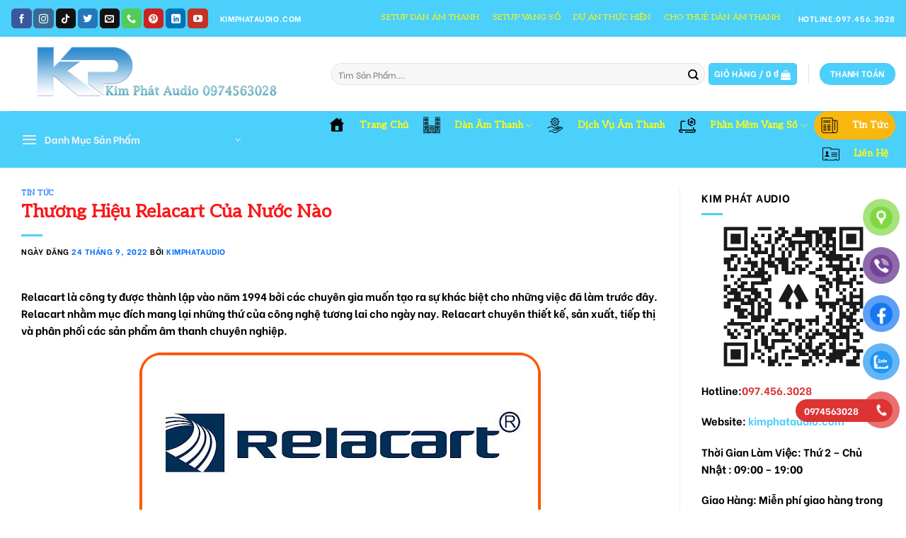

--- FILE ---
content_type: text/html; charset=UTF-8
request_url: https://www.kimphataudio.com/thuong-hieu-relacart-cua-nuoc-nao/
body_size: 32290
content:
<!DOCTYPE html>
<!--[if IE 9 ]> <html lang="vi" class="ie9 loading-site no-js"> <![endif]-->
<!--[if IE 8 ]> <html lang="vi" class="ie8 loading-site no-js"> <![endif]-->
<!--[if (gte IE 9)|!(IE)]><!--><html lang="vi" class="loading-site no-js"> <!--<![endif]-->
<head>
	<meta charset="UTF-8" />
	<link rel="profile" href="http://gmpg.org/xfn/11" />
	<link rel="pingback" href="https://www.kimphataudio.com/xmlrpc.php" />

	<script>(function(html){html.className = html.className.replace(/\bno-js\b/,'js')})(document.documentElement);</script>
<meta name='robots' content='index, follow, max-image-preview:large, max-snippet:-1, max-video-preview:-1' />
	<style>img:is([sizes="auto" i], [sizes^="auto," i]) { contain-intrinsic-size: 3000px 1500px }</style>
	<meta name="viewport" content="width=device-width, initial-scale=1, maximum-scale=1" /><script>window._wca = window._wca || [];</script>

	<!-- This site is optimized with the Yoast SEO plugin v26.0 - https://yoast.com/wordpress/plugins/seo/ -->
	<title>Thương Hiệu Relacart Của Nước Nào - Kim Phát Audio</title>
	<meta name="description" content="Relacart là công ty được thành lập vào năm 1994 bởi các chuyên gia muốn tạo ra sự khác biệt cho những việc đã làm trước đây." />
	<link rel="canonical" href="https://www.kimphataudio.com/thuong-hieu-relacart-cua-nuoc-nao/" />
	<meta property="og:locale" content="vi_VN" />
	<meta property="og:type" content="article" />
	<meta property="og:title" content="Thương Hiệu Relacart Của Nước Nào - Kim Phát Audio" />
	<meta property="og:description" content="Relacart là công ty được thành lập vào năm 1994 bởi các chuyên gia muốn tạo ra sự khác biệt cho những việc đã làm trước đây." />
	<meta property="og:url" content="https://www.kimphataudio.com/thuong-hieu-relacart-cua-nuoc-nao/" />
	<meta property="og:site_name" content="Kim Phát Audio" />
	<meta property="article:publisher" content="https://www.facebook.com/dannhacsongsaigon" />
	<meta property="article:published_time" content="2022-09-24T12:28:02+00:00" />
	<meta property="article:modified_time" content="2022-09-24T12:29:16+00:00" />
	<meta property="og:image" content="https://www.kimphataudio.com/wp-content/uploads/2022/09/logo-relacart.png" />
	<meta property="og:image:width" content="567" />
	<meta property="og:image:height" content="267" />
	<meta property="og:image:type" content="image/png" />
	<meta name="author" content="kimphataudio" />
	<meta name="twitter:card" content="summary_large_image" />
	<meta name="twitter:creator" content="@nguyenlamaudio" />
	<meta name="twitter:site" content="@nguyenlamaudio" />
	<meta name="twitter:label1" content="Được viết bởi" />
	<meta name="twitter:data1" content="kimphataudio" />
	<meta name="twitter:label2" content="Ước tính thời gian đọc" />
	<meta name="twitter:data2" content="4 phút" />
	<script type="application/ld+json" class="yoast-schema-graph">{"@context":"https://schema.org","@graph":[{"@type":"WebPage","@id":"https://www.kimphataudio.com/thuong-hieu-relacart-cua-nuoc-nao/","url":"https://www.kimphataudio.com/thuong-hieu-relacart-cua-nuoc-nao/","name":"Thương Hiệu Relacart Của Nước Nào - Kim Phát Audio","isPartOf":{"@id":"https://www.kimphataudio.com/#website"},"primaryImageOfPage":{"@id":"https://www.kimphataudio.com/thuong-hieu-relacart-cua-nuoc-nao/#primaryimage"},"image":{"@id":"https://www.kimphataudio.com/thuong-hieu-relacart-cua-nuoc-nao/#primaryimage"},"thumbnailUrl":"https://www.kimphataudio.com/wp-content/uploads/2022/09/logo-relacart.png","datePublished":"2022-09-24T12:28:02+00:00","dateModified":"2022-09-24T12:29:16+00:00","author":{"@id":"https://www.kimphataudio.com/#/schema/person/fa7e283b2bb5ce411ada31510bc2f1cd"},"description":"Relacart là công ty được thành lập vào năm 1994 bởi các chuyên gia muốn tạo ra sự khác biệt cho những việc đã làm trước đây.","breadcrumb":{"@id":"https://www.kimphataudio.com/thuong-hieu-relacart-cua-nuoc-nao/#breadcrumb"},"inLanguage":"vi","potentialAction":[{"@type":"ReadAction","target":["https://www.kimphataudio.com/thuong-hieu-relacart-cua-nuoc-nao/"]}]},{"@type":"ImageObject","inLanguage":"vi","@id":"https://www.kimphataudio.com/thuong-hieu-relacart-cua-nuoc-nao/#primaryimage","url":"https://www.kimphataudio.com/wp-content/uploads/2022/09/logo-relacart.png","contentUrl":"https://www.kimphataudio.com/wp-content/uploads/2022/09/logo-relacart.png","width":567,"height":267},{"@type":"BreadcrumbList","@id":"https://www.kimphataudio.com/thuong-hieu-relacart-cua-nuoc-nao/#breadcrumb","itemListElement":[{"@type":"ListItem","position":1,"name":"Trang chủ","item":"https://www.kimphataudio.com/"},{"@type":"ListItem","position":2,"name":"Thương Hiệu Relacart Của Nước Nào"}]},{"@type":"WebSite","@id":"https://www.kimphataudio.com/#website","url":"https://www.kimphataudio.com/","name":"Kim Phát Audio","description":"Mua Bán Phân Phối Thiết Bị Âm Thanh Ánh Sáng.","potentialAction":[{"@type":"SearchAction","target":{"@type":"EntryPoint","urlTemplate":"https://www.kimphataudio.com/?s={search_term_string}"},"query-input":{"@type":"PropertyValueSpecification","valueRequired":true,"valueName":"search_term_string"}}],"inLanguage":"vi"},{"@type":"Person","@id":"https://www.kimphataudio.com/#/schema/person/fa7e283b2bb5ce411ada31510bc2f1cd","name":"kimphataudio","image":{"@type":"ImageObject","inLanguage":"vi","@id":"https://www.kimphataudio.com/#/schema/person/image/","url":"https://secure.gravatar.com/avatar/ef0ce342e5df1fa2b64794166d3ca575bc2f01bb64870725302a8da7aade6fd0?s=96&d=mm&r=g","contentUrl":"https://secure.gravatar.com/avatar/ef0ce342e5df1fa2b64794166d3ca575bc2f01bb64870725302a8da7aade6fd0?s=96&d=mm&r=g","caption":"kimphataudio"},"sameAs":["https://www.kimphataudio.com"],"url":"https://www.kimphataudio.com/author/kimphataudio/"}]}</script>
	<!-- / Yoast SEO plugin. -->


<link rel='dns-prefetch' href='//stats.wp.com' />
<link rel='dns-prefetch' href='//cdn.jsdelivr.net' />
<link rel='dns-prefetch' href='//pc.baokim.vn' />
<link rel='dns-prefetch' href='//fonts.googleapis.com' />
<link rel="alternate" type="application/rss+xml" title="Dòng thông tin Kim Phát Audio &raquo;" href="https://www.kimphataudio.com/feed/" />
<link rel="alternate" type="application/rss+xml" title="Kim Phát Audio &raquo; Dòng bình luận" href="https://www.kimphataudio.com/comments/feed/" />
<link rel="prefetch" href="https://www.kimphataudio.com/wp-content/themes/flatsome/assets/js/chunk.countup.fe2c1016.js" />
<link rel="prefetch" href="https://www.kimphataudio.com/wp-content/themes/flatsome/assets/js/chunk.sticky-sidebar.a58a6557.js" />
<link rel="prefetch" href="https://www.kimphataudio.com/wp-content/themes/flatsome/assets/js/chunk.tooltips.29144c1c.js" />
<link rel="prefetch" href="https://www.kimphataudio.com/wp-content/themes/flatsome/assets/js/chunk.vendors-popups.947eca5c.js" />
<link rel="prefetch" href="https://www.kimphataudio.com/wp-content/themes/flatsome/assets/js/chunk.vendors-slider.f0d2cbc9.js" />
<script type="text/javascript">
/* <![CDATA[ */
window._wpemojiSettings = {"baseUrl":"https:\/\/s.w.org\/images\/core\/emoji\/16.0.1\/72x72\/","ext":".png","svgUrl":"https:\/\/s.w.org\/images\/core\/emoji\/16.0.1\/svg\/","svgExt":".svg","source":{"concatemoji":"https:\/\/www.kimphataudio.com\/wp-includes\/js\/wp-emoji-release.min.js?ver=6.8.3"}};
/*! This file is auto-generated */
!function(s,n){var o,i,e;function c(e){try{var t={supportTests:e,timestamp:(new Date).valueOf()};sessionStorage.setItem(o,JSON.stringify(t))}catch(e){}}function p(e,t,n){e.clearRect(0,0,e.canvas.width,e.canvas.height),e.fillText(t,0,0);var t=new Uint32Array(e.getImageData(0,0,e.canvas.width,e.canvas.height).data),a=(e.clearRect(0,0,e.canvas.width,e.canvas.height),e.fillText(n,0,0),new Uint32Array(e.getImageData(0,0,e.canvas.width,e.canvas.height).data));return t.every(function(e,t){return e===a[t]})}function u(e,t){e.clearRect(0,0,e.canvas.width,e.canvas.height),e.fillText(t,0,0);for(var n=e.getImageData(16,16,1,1),a=0;a<n.data.length;a++)if(0!==n.data[a])return!1;return!0}function f(e,t,n,a){switch(t){case"flag":return n(e,"\ud83c\udff3\ufe0f\u200d\u26a7\ufe0f","\ud83c\udff3\ufe0f\u200b\u26a7\ufe0f")?!1:!n(e,"\ud83c\udde8\ud83c\uddf6","\ud83c\udde8\u200b\ud83c\uddf6")&&!n(e,"\ud83c\udff4\udb40\udc67\udb40\udc62\udb40\udc65\udb40\udc6e\udb40\udc67\udb40\udc7f","\ud83c\udff4\u200b\udb40\udc67\u200b\udb40\udc62\u200b\udb40\udc65\u200b\udb40\udc6e\u200b\udb40\udc67\u200b\udb40\udc7f");case"emoji":return!a(e,"\ud83e\udedf")}return!1}function g(e,t,n,a){var r="undefined"!=typeof WorkerGlobalScope&&self instanceof WorkerGlobalScope?new OffscreenCanvas(300,150):s.createElement("canvas"),o=r.getContext("2d",{willReadFrequently:!0}),i=(o.textBaseline="top",o.font="600 32px Arial",{});return e.forEach(function(e){i[e]=t(o,e,n,a)}),i}function t(e){var t=s.createElement("script");t.src=e,t.defer=!0,s.head.appendChild(t)}"undefined"!=typeof Promise&&(o="wpEmojiSettingsSupports",i=["flag","emoji"],n.supports={everything:!0,everythingExceptFlag:!0},e=new Promise(function(e){s.addEventListener("DOMContentLoaded",e,{once:!0})}),new Promise(function(t){var n=function(){try{var e=JSON.parse(sessionStorage.getItem(o));if("object"==typeof e&&"number"==typeof e.timestamp&&(new Date).valueOf()<e.timestamp+604800&&"object"==typeof e.supportTests)return e.supportTests}catch(e){}return null}();if(!n){if("undefined"!=typeof Worker&&"undefined"!=typeof OffscreenCanvas&&"undefined"!=typeof URL&&URL.createObjectURL&&"undefined"!=typeof Blob)try{var e="postMessage("+g.toString()+"("+[JSON.stringify(i),f.toString(),p.toString(),u.toString()].join(",")+"));",a=new Blob([e],{type:"text/javascript"}),r=new Worker(URL.createObjectURL(a),{name:"wpTestEmojiSupports"});return void(r.onmessage=function(e){c(n=e.data),r.terminate(),t(n)})}catch(e){}c(n=g(i,f,p,u))}t(n)}).then(function(e){for(var t in e)n.supports[t]=e[t],n.supports.everything=n.supports.everything&&n.supports[t],"flag"!==t&&(n.supports.everythingExceptFlag=n.supports.everythingExceptFlag&&n.supports[t]);n.supports.everythingExceptFlag=n.supports.everythingExceptFlag&&!n.supports.flag,n.DOMReady=!1,n.readyCallback=function(){n.DOMReady=!0}}).then(function(){return e}).then(function(){var e;n.supports.everything||(n.readyCallback(),(e=n.source||{}).concatemoji?t(e.concatemoji):e.wpemoji&&e.twemoji&&(t(e.twemoji),t(e.wpemoji)))}))}((window,document),window._wpemojiSettings);
/* ]]> */
</script>
<style id='wp-emoji-styles-inline-css' type='text/css'>

	img.wp-smiley, img.emoji {
		display: inline !important;
		border: none !important;
		box-shadow: none !important;
		height: 1em !important;
		width: 1em !important;
		margin: 0 0.07em !important;
		vertical-align: -0.1em !important;
		background: none !important;
		padding: 0 !important;
	}
</style>
<style id='wp-block-library-inline-css' type='text/css'>
:root{--wp-admin-theme-color:#007cba;--wp-admin-theme-color--rgb:0,124,186;--wp-admin-theme-color-darker-10:#006ba1;--wp-admin-theme-color-darker-10--rgb:0,107,161;--wp-admin-theme-color-darker-20:#005a87;--wp-admin-theme-color-darker-20--rgb:0,90,135;--wp-admin-border-width-focus:2px;--wp-block-synced-color:#7a00df;--wp-block-synced-color--rgb:122,0,223;--wp-bound-block-color:var(--wp-block-synced-color)}@media (min-resolution:192dpi){:root{--wp-admin-border-width-focus:1.5px}}.wp-element-button{cursor:pointer}:root{--wp--preset--font-size--normal:16px;--wp--preset--font-size--huge:42px}:root .has-very-light-gray-background-color{background-color:#eee}:root .has-very-dark-gray-background-color{background-color:#313131}:root .has-very-light-gray-color{color:#eee}:root .has-very-dark-gray-color{color:#313131}:root .has-vivid-green-cyan-to-vivid-cyan-blue-gradient-background{background:linear-gradient(135deg,#00d084,#0693e3)}:root .has-purple-crush-gradient-background{background:linear-gradient(135deg,#34e2e4,#4721fb 50%,#ab1dfe)}:root .has-hazy-dawn-gradient-background{background:linear-gradient(135deg,#faaca8,#dad0ec)}:root .has-subdued-olive-gradient-background{background:linear-gradient(135deg,#fafae1,#67a671)}:root .has-atomic-cream-gradient-background{background:linear-gradient(135deg,#fdd79a,#004a59)}:root .has-nightshade-gradient-background{background:linear-gradient(135deg,#330968,#31cdcf)}:root .has-midnight-gradient-background{background:linear-gradient(135deg,#020381,#2874fc)}.has-regular-font-size{font-size:1em}.has-larger-font-size{font-size:2.625em}.has-normal-font-size{font-size:var(--wp--preset--font-size--normal)}.has-huge-font-size{font-size:var(--wp--preset--font-size--huge)}.has-text-align-center{text-align:center}.has-text-align-left{text-align:left}.has-text-align-right{text-align:right}#end-resizable-editor-section{display:none}.aligncenter{clear:both}.items-justified-left{justify-content:flex-start}.items-justified-center{justify-content:center}.items-justified-right{justify-content:flex-end}.items-justified-space-between{justify-content:space-between}.screen-reader-text{border:0;clip-path:inset(50%);height:1px;margin:-1px;overflow:hidden;padding:0;position:absolute;width:1px;word-wrap:normal!important}.screen-reader-text:focus{background-color:#ddd;clip-path:none;color:#444;display:block;font-size:1em;height:auto;left:5px;line-height:normal;padding:15px 23px 14px;text-decoration:none;top:5px;width:auto;z-index:100000}html :where(.has-border-color){border-style:solid}html :where([style*=border-top-color]){border-top-style:solid}html :where([style*=border-right-color]){border-right-style:solid}html :where([style*=border-bottom-color]){border-bottom-style:solid}html :where([style*=border-left-color]){border-left-style:solid}html :where([style*=border-width]){border-style:solid}html :where([style*=border-top-width]){border-top-style:solid}html :where([style*=border-right-width]){border-right-style:solid}html :where([style*=border-bottom-width]){border-bottom-style:solid}html :where([style*=border-left-width]){border-left-style:solid}html :where(img[class*=wp-image-]){height:auto;max-width:100%}:where(figure){margin:0 0 1em}html :where(.is-position-sticky){--wp-admin--admin-bar--position-offset:var(--wp-admin--admin-bar--height,0px)}@media screen and (max-width:600px){html :where(.is-position-sticky){--wp-admin--admin-bar--position-offset:0px}}
</style>
<style id='classic-theme-styles-inline-css' type='text/css'>
/*! This file is auto-generated */
.wp-block-button__link{color:#fff;background-color:#32373c;border-radius:9999px;box-shadow:none;text-decoration:none;padding:calc(.667em + 2px) calc(1.333em + 2px);font-size:1.125em}.wp-block-file__button{background:#32373c;color:#fff;text-decoration:none}
</style>
<link rel='stylesheet' id='menu-image-css' href='https://www.kimphataudio.com/wp-content/plugins/menu-image/includes/css/menu-image.css?ver=3.13' type='text/css' media='all' />
<link rel='stylesheet' id='dashicons-css' href='https://www.kimphataudio.com/wp-includes/css/dashicons.min.css?ver=6.8.3' type='text/css' media='all' />
<style id='woocommerce-inline-inline-css' type='text/css'>
.woocommerce form .form-row .required { visibility: visible; }
</style>
<link rel='stylesheet' id='pzf-style-css' href='https://www.kimphataudio.com/wp-content/plugins/button-contact-vr/legacy/css/style.css?ver=1' type='text/css' media='all' />
<link rel='stylesheet' id='brands-styles-css' href='https://www.kimphataudio.com/wp-content/plugins/woocommerce/assets/css/brands.css?ver=10.2.1' type='text/css' media='all' />
<link rel='stylesheet' id='bk-popup-css' href='https://pc.baokim.vn/css/bk.css?ver=6.8.3' type='text/css' media='all' />
<link rel='stylesheet' id='flatsome-main-css' href='https://www.kimphataudio.com/wp-content/themes/flatsome/assets/css/flatsome.css?ver=3.15.4' type='text/css' media='all' />
<style id='flatsome-main-inline-css' type='text/css'>
@font-face {
				font-family: "fl-icons";
				font-display: block;
				src: url(https://www.kimphataudio.com/wp-content/themes/flatsome/assets/css/icons/fl-icons.eot?v=3.15.4);
				src:
					url(https://www.kimphataudio.com/wp-content/themes/flatsome/assets/css/icons/fl-icons.eot#iefix?v=3.15.4) format("embedded-opentype"),
					url(https://www.kimphataudio.com/wp-content/themes/flatsome/assets/css/icons/fl-icons.woff2?v=3.15.4) format("woff2"),
					url(https://www.kimphataudio.com/wp-content/themes/flatsome/assets/css/icons/fl-icons.ttf?v=3.15.4) format("truetype"),
					url(https://www.kimphataudio.com/wp-content/themes/flatsome/assets/css/icons/fl-icons.woff?v=3.15.4) format("woff"),
					url(https://www.kimphataudio.com/wp-content/themes/flatsome/assets/css/icons/fl-icons.svg?v=3.15.4#fl-icons) format("svg");
			}
</style>
<link rel='stylesheet' id='flatsome-shop-css' href='https://www.kimphataudio.com/wp-content/themes/flatsome/assets/css/flatsome-shop.css?ver=3.15.4' type='text/css' media='all' />
<link rel='stylesheet' id='flatsome-style-css' href='https://www.kimphataudio.com/wp-content/themes/flatsome/style.css?ver=3.15.4' type='text/css' media='all' />
<link rel='stylesheet' id='flatsome-googlefonts-css' href='//fonts.googleapis.com/css?family=Aleo%3Aregular%2Cregular%2Cregular%2Cregular%7CBe+Vietnam%3Aregular%2C700&#038;display=swap&#038;ver=3.9' type='text/css' media='all' />
<script type="text/javascript" src="https://www.kimphataudio.com/wp-includes/js/jquery/jquery.min.js?ver=3.7.1" id="jquery-core-js"></script>
<script type="text/javascript" src="https://www.kimphataudio.com/wp-includes/js/jquery/jquery-migrate.min.js?ver=3.4.1" id="jquery-migrate-js"></script>
<script type="text/javascript" src="https://www.kimphataudio.com/wp-content/plugins/woocommerce/assets/js/jquery-blockui/jquery.blockUI.min.js?ver=2.7.0-wc.10.2.1" id="jquery-blockui-js" defer="defer" data-wp-strategy="defer"></script>
<script type="text/javascript" id="wc-add-to-cart-js-extra">
/* <![CDATA[ */
var wc_add_to_cart_params = {"ajax_url":"\/wp-admin\/admin-ajax.php","wc_ajax_url":"\/?wc-ajax=%%endpoint%%","i18n_view_cart":"Xem gi\u1ecf h\u00e0ng","cart_url":"https:\/\/www.kimphataudio.com\/gio-hang\/","is_cart":"","cart_redirect_after_add":"no"};
/* ]]> */
</script>
<script type="text/javascript" src="https://www.kimphataudio.com/wp-content/plugins/woocommerce/assets/js/frontend/add-to-cart.min.js?ver=10.2.1" id="wc-add-to-cart-js" defer="defer" data-wp-strategy="defer"></script>
<script type="text/javascript" src="https://www.kimphataudio.com/wp-content/plugins/woocommerce/assets/js/js-cookie/js.cookie.min.js?ver=2.1.4-wc.10.2.1" id="js-cookie-js" defer="defer" data-wp-strategy="defer"></script>
<script type="text/javascript" id="woocommerce-js-extra">
/* <![CDATA[ */
var woocommerce_params = {"ajax_url":"\/wp-admin\/admin-ajax.php","wc_ajax_url":"\/?wc-ajax=%%endpoint%%","i18n_password_show":"Hi\u1ec3n th\u1ecb m\u1eadt kh\u1ea9u","i18n_password_hide":"\u1ea8n m\u1eadt kh\u1ea9u"};
/* ]]> */
</script>
<script type="text/javascript" src="https://www.kimphataudio.com/wp-content/plugins/woocommerce/assets/js/frontend/woocommerce.min.js?ver=10.2.1" id="woocommerce-js" defer="defer" data-wp-strategy="defer"></script>
<script type="text/javascript" src="https://stats.wp.com/s-202604.js" id="woocommerce-analytics-js" defer="defer" data-wp-strategy="defer"></script>
<link rel="https://api.w.org/" href="https://www.kimphataudio.com/wp-json/" /><link rel="alternate" title="JSON" type="application/json" href="https://www.kimphataudio.com/wp-json/wp/v2/posts/5885" /><link rel="EditURI" type="application/rsd+xml" title="RSD" href="https://www.kimphataudio.com/xmlrpc.php?rsd" />
<meta name="generator" content="WordPress 6.8.3" />
<meta name="generator" content="WooCommerce 10.2.1" />
<link rel='shortlink' href='https://www.kimphataudio.com/?p=5885' />
<link rel="alternate" title="oNhúng (JSON)" type="application/json+oembed" href="https://www.kimphataudio.com/wp-json/oembed/1.0/embed?url=https%3A%2F%2Fwww.kimphataudio.com%2Fthuong-hieu-relacart-cua-nuoc-nao%2F" />
<link rel="alternate" title="oNhúng (XML)" type="text/xml+oembed" href="https://www.kimphataudio.com/wp-json/oembed/1.0/embed?url=https%3A%2F%2Fwww.kimphataudio.com%2Fthuong-hieu-relacart-cua-nuoc-nao%2F&#038;format=xml" />
<style>.bg{opacity: 0; transition: opacity 1s; -webkit-transition: opacity 1s;} .bg-loaded{opacity: 1;}</style><!--[if IE]><link rel="stylesheet" type="text/css" href="https://www.kimphataudio.com/wp-content/themes/flatsome/assets/css/ie-fallback.css"><script src="//cdnjs.cloudflare.com/ajax/libs/html5shiv/3.6.1/html5shiv.js"></script><script>var head = document.getElementsByTagName('head')[0],style = document.createElement('style');style.type = 'text/css';style.styleSheet.cssText = ':before,:after{content:none !important';head.appendChild(style);setTimeout(function(){head.removeChild(style);}, 0);</script><script src="https://www.kimphataudio.com/wp-content/themes/flatsome/assets/libs/ie-flexibility.js"></script><![endif]-->	<noscript><style>.woocommerce-product-gallery{ opacity: 1 !important; }</style></noscript>
	<link rel="icon" href="https://www.kimphataudio.com/wp-content/uploads/2022/04/cropped-Logo-Kim-Phat-32x32.png" sizes="32x32" />
<link rel="icon" href="https://www.kimphataudio.com/wp-content/uploads/2022/04/cropped-Logo-Kim-Phat-192x192.png" sizes="192x192" />
<link rel="apple-touch-icon" href="https://www.kimphataudio.com/wp-content/uploads/2022/04/cropped-Logo-Kim-Phat-180x180.png" />
<meta name="msapplication-TileImage" content="https://www.kimphataudio.com/wp-content/uploads/2022/04/cropped-Logo-Kim-Phat-270x270.png" />
<style id="custom-css" type="text/css">:root {--primary-color: #4bcffb;}.container-width, .full-width .ubermenu-nav, .container, .row{max-width: 1370px}.row.row-collapse{max-width: 1340px}.row.row-small{max-width: 1362.5px}.row.row-large{max-width: 1400px}.header-main{height: 105px}#logo img{max-height: 105px}#logo{width:423px;}.header-bottom{min-height: 55px}.header-top{min-height: 52px}.transparent .header-main{height: 90px}.transparent #logo img{max-height: 90px}.has-transparent + .page-title:first-of-type,.has-transparent + #main > .page-title,.has-transparent + #main > div > .page-title,.has-transparent + #main .page-header-wrapper:first-of-type .page-title{padding-top: 170px;}.header.show-on-scroll,.stuck .header-main{height:70px!important}.stuck #logo img{max-height: 70px!important}.search-form{ width: 100%;}.header-bg-color {background-color: rgba(255,255,255,0.9)}.header-bottom {background-color: #4bcffb}.top-bar-nav > li > a{line-height: 12px }.header-main .nav > li > a{line-height: 16px }.stuck .header-main .nav > li > a{line-height: 50px }.header-bottom-nav > li > a{line-height: 40px }@media (max-width: 549px) {.header-main{height: 70px}#logo img{max-height: 70px}}.main-menu-overlay{background-color: #50abfb}.nav-dropdown-has-arrow.nav-dropdown-has-border li.has-dropdown:before{border-bottom-color: #eeee22;}.nav .nav-dropdown{border-color: #eeee22 }.nav-dropdown{border-radius:15px}.nav-dropdown{font-size:100%}.nav-dropdown-has-arrow li.has-dropdown:after{border-bottom-color: #4bcffb;}.nav .nav-dropdown{background-color: #4bcffb}.header-top{background-color:#4bcffb!important;}/* Color */.accordion-title.active, .has-icon-bg .icon .icon-inner,.logo a, .primary.is-underline, .primary.is-link, .badge-outline .badge-inner, .nav-outline > li.active> a,.nav-outline >li.active > a, .cart-icon strong,[data-color='primary'], .is-outline.primary{color: #4bcffb;}/* Color !important */[data-text-color="primary"]{color: #4bcffb!important;}/* Background Color */[data-text-bg="primary"]{background-color: #4bcffb;}/* Background */.scroll-to-bullets a,.featured-title, .label-new.menu-item > a:after, .nav-pagination > li > .current,.nav-pagination > li > span:hover,.nav-pagination > li > a:hover,.has-hover:hover .badge-outline .badge-inner,button[type="submit"], .button.wc-forward:not(.checkout):not(.checkout-button), .button.submit-button, .button.primary:not(.is-outline),.featured-table .title,.is-outline:hover, .has-icon:hover .icon-label,.nav-dropdown-bold .nav-column li > a:hover, .nav-dropdown.nav-dropdown-bold > li > a:hover, .nav-dropdown-bold.dark .nav-column li > a:hover, .nav-dropdown.nav-dropdown-bold.dark > li > a:hover, .header-vertical-menu__opener ,.is-outline:hover, .tagcloud a:hover,.grid-tools a, input[type='submit']:not(.is-form), .box-badge:hover .box-text, input.button.alt,.nav-box > li > a:hover,.nav-box > li.active > a,.nav-pills > li.active > a ,.current-dropdown .cart-icon strong, .cart-icon:hover strong, .nav-line-bottom > li > a:before, .nav-line-grow > li > a:before, .nav-line > li > a:before,.banner, .header-top, .slider-nav-circle .flickity-prev-next-button:hover svg, .slider-nav-circle .flickity-prev-next-button:hover .arrow, .primary.is-outline:hover, .button.primary:not(.is-outline), input[type='submit'].primary, input[type='submit'].primary, input[type='reset'].button, input[type='button'].primary, .badge-inner{background-color: #4bcffb;}/* Border */.nav-vertical.nav-tabs > li.active > a,.scroll-to-bullets a.active,.nav-pagination > li > .current,.nav-pagination > li > span:hover,.nav-pagination > li > a:hover,.has-hover:hover .badge-outline .badge-inner,.accordion-title.active,.featured-table,.is-outline:hover, .tagcloud a:hover,blockquote, .has-border, .cart-icon strong:after,.cart-icon strong,.blockUI:before, .processing:before,.loading-spin, .slider-nav-circle .flickity-prev-next-button:hover svg, .slider-nav-circle .flickity-prev-next-button:hover .arrow, .primary.is-outline:hover{border-color: #4bcffb}.nav-tabs > li.active > a{border-top-color: #4bcffb}.widget_shopping_cart_content .blockUI.blockOverlay:before { border-left-color: #4bcffb }.woocommerce-checkout-review-order .blockUI.blockOverlay:before { border-left-color: #4bcffb }/* Fill */.slider .flickity-prev-next-button:hover svg,.slider .flickity-prev-next-button:hover .arrow{fill: #4bcffb;}.success.is-underline:hover,.success.is-outline:hover,.success{background-color: #81d742}.success-color, .success.is-link, .success.is-outline{color: #81d742;}.success-border{border-color: #81d742!important;}/* Color !important */[data-text-color="success"]{color: #81d742!important;}/* Background Color */[data-text-bg="success"]{background-color: #81d742;}.alert.is-underline:hover,.alert.is-outline:hover,.alert{background-color: #dd3333}.alert.is-link, .alert.is-outline, .color-alert{color: #dd3333;}/* Color !important */[data-text-color="alert"]{color: #dd3333!important;}/* Background Color */[data-text-bg="alert"]{background-color: #dd3333;}body{font-size: 94%;}@media screen and (max-width: 549px){body{font-size: 100%;}}body{font-family:"Be Vietnam", sans-serif}body{font-weight: 700}body{color: #000000}.nav > li > a {font-family:"Aleo", sans-serif;}.mobile-sidebar-levels-2 .nav > li > ul > li > a {font-family:"Aleo", sans-serif;}.nav > li > a {font-weight: 0;}.mobile-sidebar-levels-2 .nav > li > ul > li > a {font-weight: 0;}h1,h2,h3,h4,h5,h6,.heading-font, .off-canvas-center .nav-sidebar.nav-vertical > li > a{font-family: "Aleo", sans-serif;}h1,h2,h3,h4,h5,h6,.heading-font,.banner h1,.banner h2{font-weight: 0;}h1,h2,h3,h4,h5,h6,.heading-font{color: #fa1919;}.alt-font{font-family: "Aleo", sans-serif;}.alt-font{font-weight: 0!important;}.header:not(.transparent) .top-bar-nav > li > a {color: #fafa14;}.header:not(.transparent) .top-bar-nav.nav > li > a:hover,.header:not(.transparent) .top-bar-nav.nav > li.active > a,.header:not(.transparent) .top-bar-nav.nav > li.current > a,.header:not(.transparent) .top-bar-nav.nav > li > a.active,.header:not(.transparent) .top-bar-nav.nav > li > a.current{color: #f90505;}.top-bar-nav.nav-line-bottom > li > a:before,.top-bar-nav.nav-line-grow > li > a:before,.top-bar-nav.nav-line > li > a:before,.top-bar-nav.nav-box > li > a:hover,.top-bar-nav.nav-box > li.active > a,.top-bar-nav.nav-pills > li > a:hover,.top-bar-nav.nav-pills > li.active > a{color:#FFF!important;background-color: #f90505;}.header:not(.transparent) .header-nav-main.nav > li > a {color: #eeee22;}.header:not(.transparent) .header-nav-main.nav > li > a:hover,.header:not(.transparent) .header-nav-main.nav > li.active > a,.header:not(.transparent) .header-nav-main.nav > li.current > a,.header:not(.transparent) .header-nav-main.nav > li > a.active,.header:not(.transparent) .header-nav-main.nav > li > a.current{color: #4bcffb;}.header-nav-main.nav-line-bottom > li > a:before,.header-nav-main.nav-line-grow > li > a:before,.header-nav-main.nav-line > li > a:before,.header-nav-main.nav-box > li > a:hover,.header-nav-main.nav-box > li.active > a,.header-nav-main.nav-pills > li > a:hover,.header-nav-main.nav-pills > li.active > a{color:#FFF!important;background-color: #4bcffb;}.header:not(.transparent) .header-bottom-nav.nav > li > a{color: #fafa19;}.header:not(.transparent) .header-bottom-nav.nav > li > a:hover,.header:not(.transparent) .header-bottom-nav.nav > li.active > a,.header:not(.transparent) .header-bottom-nav.nav > li.current > a,.header:not(.transparent) .header-bottom-nav.nav > li > a.active,.header:not(.transparent) .header-bottom-nav.nav > li > a.current{color: #fab70f;}.header-bottom-nav.nav-line-bottom > li > a:before,.header-bottom-nav.nav-line-grow > li > a:before,.header-bottom-nav.nav-line > li > a:before,.header-bottom-nav.nav-box > li > a:hover,.header-bottom-nav.nav-box > li.active > a,.header-bottom-nav.nav-pills > li > a:hover,.header-bottom-nav.nav-pills > li.active > a{color:#FFF!important;background-color: #fab70f;}a{color: #026efc;}a:hover{color: #fa0a0a;}.tagcloud a:hover{border-color: #fa0a0a;background-color: #fa0a0a;}.widget a{color: #4bcffb;}.widget a:hover{color: #dd3333;}.widget .tagcloud a:hover{border-color: #dd3333; background-color: #dd3333;}.is-divider{background-color: #4bcffb;}.current .breadcrumb-step, [data-icon-label]:after, .button#place_order,.button.checkout,.checkout-button,.single_add_to_cart_button.button{background-color: #f10303!important }.badge-inner.on-sale{background-color: #f10303}.star-rating span:before,.star-rating:before, .woocommerce-page .star-rating:before, .stars a:hover:after, .stars a.active:after{color: #fafa0f}.price del, .product_list_widget del, del .woocommerce-Price-amount { color: #0a0a0a; }ins .woocommerce-Price-amount { color: #f61717; }@media screen and (min-width: 550px){.products .box-vertical .box-image{min-width: 247px!important;width: 247px!important;}}.header-main .social-icons,.header-main .cart-icon strong,.header-main .menu-title,.header-main .header-button > .button.is-outline,.header-main .nav > li > a > i:not(.icon-angle-down){color: #4bcffb!important;}.header-main .header-button > .button.is-outline,.header-main .cart-icon strong:after,.header-main .cart-icon strong{border-color: #4bcffb!important;}.header-main .header-button > .button:not(.is-outline){background-color: #4bcffb!important;}.header-main .current-dropdown .cart-icon strong,.header-main .header-button > .button:hover,.header-main .header-button > .button:hover i,.header-main .header-button > .button:hover span{color:#FFF!important;}.header-main .menu-title:hover,.header-main .social-icons a:hover,.header-main .header-button > .button.is-outline:hover,.header-main .nav > li > a:hover > i:not(.icon-angle-down){color: #dd0000!important;}.header-main .current-dropdown .cart-icon strong,.header-main .header-button > .button:hover{background-color: #dd0000!important;}.header-main .current-dropdown .cart-icon strong:after,.header-main .current-dropdown .cart-icon strong,.header-main .header-button > .button:hover{border-color: #dd0000!important;}.footer-1{background-color: #ffffff}.footer-2{background-color: #4bcffb}.absolute-footer, html{background-color: #ffffff}.header-vertical-menu__opener{height: 50px}.header-vertical-menu__opener, .header-vertical-menu__fly-out{width: 341px}.header-vertical-menu__opener{background-color: #4bcffb}.header-vertical-menu__fly-out{background-color: #4bcffb}.label-new.menu-item > a:after{content:"New";}.label-hot.menu-item > a:after{content:"Hot";}.label-sale.menu-item > a:after{content:"Sale";}.label-popular.menu-item > a:after{content:"Popular";}</style>		<style type="text/css" id="wp-custom-css">
			.badge-container
{
display:none;
}
.post .comments-links{
	display: none;"
}
.more-link {
color: fff;
 font-size: 16px;
}
.more-link {
 font-size: 10;
}		</style>
		</head>

<body class="wp-singular post-template-default single single-post postid-5885 single-format-standard wp-theme-flatsome theme-flatsome woocommerce-no-js full-width lightbox nav-dropdown-has-arrow nav-dropdown-has-shadow nav-dropdown-has-border">


<a class="skip-link screen-reader-text" href="#main">Skip to content</a>

<div id="wrapper">

	
	<header id="header" class="header has-sticky sticky-jump">
		<div class="header-wrapper">
			<div id="top-bar" class="header-top hide-for-sticky nav-dark">
    <div class="flex-row container">
      <div class="flex-col hide-for-medium flex-left">
          <ul class="nav nav-left medium-nav-center nav-small  nav-pills nav-prompts-overlay nav-uppercase">
              <li class="html header-social-icons ml-0">
	<div class="social-icons follow-icons" ><a href="https://www.facebook.com/kimphatproaudio" target="_blank" data-label="Facebook" rel="noopener noreferrer nofollow" class="icon primary button round facebook tooltip" title="Follow on Facebook" aria-label="Follow on Facebook"><i class="icon-facebook" ></i></a><a href="https://www.instagram.com/lamsonnguyen1993/" target="_blank" rel="noopener noreferrer nofollow" data-label="Instagram" class="icon primary button round  instagram tooltip" title="Follow on Instagram" aria-label="Follow on Instagram"><i class="icon-instagram" ></i></a><a href="https://www.tiktok.com/@kimphataudioo" target="_blank" rel="noopener noreferrer nofollow" data-label="TikTok" class="icon primary button round tiktok tooltip" title="Follow on TikTok" aria-label="Follow on TikTok"><i class="icon-tiktok" ></i></a><a href="https://twitter.com/nguyenlamaudio" target="_blank" data-label="Twitter" rel="noopener noreferrer nofollow" class="icon primary button round  twitter tooltip" title="Follow on Twitter" aria-label="Follow on Twitter"><i class="icon-twitter" ></i></a><a href="mailto:your@email" data-label="E-mail" rel="nofollow" class="icon primary button round  email tooltip" title="Send us an email" aria-label="Send us an email"><i class="icon-envelop" ></i></a><a href="tel:0974563028" target="_blank" data-label="Phone" rel="noopener noreferrer nofollow" class="icon primary button round  phone tooltip" title="Call us" aria-label="Call us"><i class="icon-phone" ></i></a><a href="https://www.pinterest.com/kiemsigiau" target="_blank" rel="noopener noreferrer nofollow"  data-label="Pinterest"  class="icon primary button round  pinterest tooltip" title="Follow on Pinterest" aria-label="Follow on Pinterest"><i class="icon-pinterest" ></i></a><a href="https://www.linkedin.com/in/kimphataudio/" target="_blank" rel="noopener noreferrer nofollow" data-label="LinkedIn" class="icon primary button round  linkedin tooltip" title="Follow on LinkedIn" aria-label="Follow on LinkedIn"><i class="icon-linkedin" ></i></a><a href="https://www.youtube.com/channel/UCi0nh5s3KhlDxrFobIXX6pA" target="_blank" rel="noopener noreferrer nofollow" data-label="YouTube" class="icon primary button round  youtube tooltip" title="Follow on YouTube" aria-label="Follow on YouTube"><i class="icon-youtube" ></i></a></div></li><li class="header-divider"></li><li class="html custom html_topbar_left"><strong class="uppercase">KIMPHATAUDIO.COM</strong></li>          </ul>
      </div>

      <div class="flex-col hide-for-medium flex-center">
          <ul class="nav nav-center nav-small  nav-pills nav-prompts-overlay nav-uppercase">
                        </ul>
      </div>

      <div class="flex-col hide-for-medium flex-right">
         <ul class="nav top-bar-nav nav-right nav-small  nav-pills nav-prompts-overlay nav-uppercase">
              <li id="menu-item-6647" class="menu-item menu-item-type-post_type menu-item-object-page menu-item-6647 menu-item-design-default"><a href="https://www.kimphataudio.com/setup-dan-am-thanh/" class="nav-top-link">Setup Dàn Âm Thanh</a></li>
<li id="menu-item-1823" class="menu-item menu-item-type-post_type menu-item-object-page menu-item-1823 menu-item-design-default"><a href="https://www.kimphataudio.com/setup-vang-so/" class="nav-top-link">Setup Vang Số</a></li>
<li id="menu-item-1824" class="menu-item menu-item-type-taxonomy menu-item-object-category menu-item-1824 menu-item-design-default"><a href="https://www.kimphataudio.com/du-an-thuc-hien/" class="nav-top-link">Dự Án Thực Hiện</a></li>
<li id="menu-item-5265" class="menu-item menu-item-type-taxonomy menu-item-object-category menu-item-5265 menu-item-design-default"><a href="https://www.kimphataudio.com/cho-thue-dan-am-thanh/" class="nav-top-link">Cho Thuê Dàn Âm Thanh</a></li>
<li class="header-divider"></li><li class="html custom html_topbar_right"><strong class="uppercase"> hotline:097.456.3028</strong></li>          </ul>
      </div>

            <div class="flex-col show-for-medium flex-grow">
          <ul class="nav nav-center nav-small mobile-nav  nav-pills nav-prompts-overlay nav-uppercase">
              <li class="html header-social-icons ml-0">
	<div class="social-icons follow-icons" ><a href="https://www.facebook.com/kimphatproaudio" target="_blank" data-label="Facebook" rel="noopener noreferrer nofollow" class="icon primary button round facebook tooltip" title="Follow on Facebook" aria-label="Follow on Facebook"><i class="icon-facebook" ></i></a><a href="https://www.instagram.com/lamsonnguyen1993/" target="_blank" rel="noopener noreferrer nofollow" data-label="Instagram" class="icon primary button round  instagram tooltip" title="Follow on Instagram" aria-label="Follow on Instagram"><i class="icon-instagram" ></i></a><a href="https://www.tiktok.com/@kimphataudioo" target="_blank" rel="noopener noreferrer nofollow" data-label="TikTok" class="icon primary button round tiktok tooltip" title="Follow on TikTok" aria-label="Follow on TikTok"><i class="icon-tiktok" ></i></a><a href="https://twitter.com/nguyenlamaudio" target="_blank" data-label="Twitter" rel="noopener noreferrer nofollow" class="icon primary button round  twitter tooltip" title="Follow on Twitter" aria-label="Follow on Twitter"><i class="icon-twitter" ></i></a><a href="mailto:your@email" data-label="E-mail" rel="nofollow" class="icon primary button round  email tooltip" title="Send us an email" aria-label="Send us an email"><i class="icon-envelop" ></i></a><a href="tel:0974563028" target="_blank" data-label="Phone" rel="noopener noreferrer nofollow" class="icon primary button round  phone tooltip" title="Call us" aria-label="Call us"><i class="icon-phone" ></i></a><a href="https://www.pinterest.com/kiemsigiau" target="_blank" rel="noopener noreferrer nofollow"  data-label="Pinterest"  class="icon primary button round  pinterest tooltip" title="Follow on Pinterest" aria-label="Follow on Pinterest"><i class="icon-pinterest" ></i></a><a href="https://www.linkedin.com/in/kimphataudio/" target="_blank" rel="noopener noreferrer nofollow" data-label="LinkedIn" class="icon primary button round  linkedin tooltip" title="Follow on LinkedIn" aria-label="Follow on LinkedIn"><i class="icon-linkedin" ></i></a><a href="https://www.youtube.com/channel/UCi0nh5s3KhlDxrFobIXX6pA" target="_blank" rel="noopener noreferrer nofollow" data-label="YouTube" class="icon primary button round  youtube tooltip" title="Follow on YouTube" aria-label="Follow on YouTube"><i class="icon-youtube" ></i></a></div></li>          </ul>
      </div>
      
    </div>
</div>
<div id="masthead" class="header-main ">
      <div class="header-inner flex-row container logo-left medium-logo-center" role="navigation">

          <!-- Logo -->
          <div id="logo" class="flex-col logo">
            
<!-- Header logo -->
<a href="https://www.kimphataudio.com/" title="Kim Phát Audio - Mua Bán Phân Phối Thiết Bị Âm Thanh Ánh Sáng." rel="home">
		<img width="612" height="156" src="https://www.kimphataudio.com/wp-content/uploads/2022/04/Logo-Kim-Phat-ss.png" class="header_logo header-logo" alt="Kim Phát Audio"/><img  width="612" height="156" src="https://www.kimphataudio.com/wp-content/uploads/2022/04/Logo-Kim-Phat-ss.png" class="header-logo-dark" alt="Kim Phát Audio"/></a>
          </div>

          <!-- Mobile Left Elements -->
          <div class="flex-col show-for-medium flex-left">
            <ul class="mobile-nav nav nav-left ">
              <li class="nav-icon has-icon">
  <div class="header-button">		<a href="#" data-open="#main-menu" data-pos="left" data-bg="main-menu-overlay" data-color="" class="icon primary button round is-small" aria-label="Menu" aria-controls="main-menu" aria-expanded="false">
		
		  <i class="icon-menu" ></i>
		  <span class="menu-title uppercase hide-for-small">Menu</span>		</a>
	 </div> </li>            </ul>
          </div>

          <!-- Left Elements -->
          <div class="flex-col hide-for-medium flex-left
            flex-grow">
            <ul class="header-nav header-nav-main nav nav-left  nav-uppercase" >
              <li class="header-search-form search-form html relative has-icon">
	<div class="header-search-form-wrapper">
		<div class="searchform-wrapper ux-search-box relative form-flat is-normal"><form role="search" method="get" class="searchform" action="https://www.kimphataudio.com/">
	<div class="flex-row relative">
						<div class="flex-col flex-grow">
			<label class="screen-reader-text" for="woocommerce-product-search-field-0">Tìm kiếm:</label>
			<input type="search" id="woocommerce-product-search-field-0" class="search-field mb-0" placeholder="Tìm Sản Phẩm...." value="" name="s" />
			<input type="hidden" name="post_type" value="product" />
					</div>
		<div class="flex-col">
			<button type="submit" value="Tìm kiếm" class="ux-search-submit submit-button secondary button icon mb-0" aria-label="Submit">
				<i class="icon-search" ></i>			</button>
		</div>
	</div>
	<div class="live-search-results text-left z-top"></div>
</form>
</div>	</div>
</li>            </ul>
          </div>

          <!-- Right Elements -->
          <div class="flex-col hide-for-medium flex-right">
            <ul class="header-nav header-nav-main nav nav-right  nav-uppercase">
              <li class="cart-item has-icon has-dropdown">
<div class="header-button">
<a href="https://www.kimphataudio.com/gio-hang/" title="Giỏ Hàng" class="header-cart-link icon primary button round is-small">


<span class="header-cart-title">
   Giỏ Hàng   /      <span class="cart-price"><span class="woocommerce-Price-amount amount"><bdi>0&nbsp;<span class="woocommerce-Price-currencySymbol">&#8363;</span></bdi></span></span>
  </span>

    <i class="icon-shopping-bag"
    data-icon-label="0">
  </i>
  </a>
</div>
 <ul class="nav-dropdown nav-dropdown-bold dark">
    <li class="html widget_shopping_cart">
      <div class="widget_shopping_cart_content">
        

	<p class="woocommerce-mini-cart__empty-message">Chưa có sản phẩm trong giỏ hàng.</p>


      </div>
    </li>
     </ul>

</li>
<li class="header-divider"></li><li>
	<div class="cart-checkout-button header-button">
		<a href="https://www.kimphataudio.com/thanh-toan/" class=" button cart-checkout secondary is-small circle">
			<span class="hide-for-small">Thanh Toán</span>
			<span class="show-for-small">+</span>
		</a>
	</div>
</li>
            </ul>
          </div>

          <!-- Mobile Right Elements -->
          <div class="flex-col show-for-medium flex-right">
            <ul class="mobile-nav nav nav-right ">
              <li class="cart-item has-icon">

<div class="header-button">      <a href="https://www.kimphataudio.com/gio-hang/" class="header-cart-link off-canvas-toggle nav-top-link icon primary button round is-small" data-open="#cart-popup" data-class="off-canvas-cart" title="Giỏ hàng" data-pos="right">
  
    <i class="icon-shopping-bag"
    data-icon-label="0">
  </i>
  </a>
</div>

  <!-- Cart Sidebar Popup -->
  <div id="cart-popup" class="mfp-hide widget_shopping_cart">
  <div class="cart-popup-inner inner-padding">
      <div class="cart-popup-title text-center">
          <h4 class="uppercase">Giỏ hàng</h4>
          <div class="is-divider"></div>
      </div>
      <div class="widget_shopping_cart_content">
          

	<p class="woocommerce-mini-cart__empty-message">Chưa có sản phẩm trong giỏ hàng.</p>


      </div>
             <div class="cart-sidebar-content relative"></div>  </div>
  </div>

</li>
            </ul>
          </div>

      </div>
     
            <div class="container"><div class="top-divider full-width"></div></div>
      </div><div id="wide-nav" class="header-bottom wide-nav nav-dark">
    <div class="flex-row container">

                        <div class="flex-col hide-for-medium flex-left">
                <ul class="nav header-nav header-bottom-nav nav-left  nav-pills nav-size-medium nav-prompts-overlay">
                    
<li class="header-vertical-menu" role="navigation">
	<div class="header-vertical-menu__opener dark">
					<span class="header-vertical-menu__icon">
				<i class="icon-menu" ></i>			</span>
				<span class="header-vertical-menu__title">
						Danh Mục Sản Phẩm		</span>
		<i class="icon-angle-down" ></i>	</div>
	<div class="header-vertical-menu__fly-out dark">
		<div class="menu-danh-muc-san-pham-container"><ul id="menu-danh-muc-san-pham" class="ux-nav-vertical-menu nav-vertical-fly-out"><li id="menu-item-440" class="menu-item menu-item-type-taxonomy menu-item-object-product_cat menu-item-has-children menu-item-440 menu-item-design-default has-dropdown"><a href="https://www.kimphataudio.com/danh-muc-san-pham/amply-karaoke-thong-bao/" class="menu-image-title-after menu-image-not-hovered nav-top-link" class="nav-top-link"><img width="24" height="24" src="https://www.kimphataudio.com/wp-content/uploads/2023/06/icons8-av-receiver-50-24x24.png" class="menu-image menu-image-title-after" alt="" decoding="async" /><span class="menu-image-title-after menu-image-title">Amply Karaoke &#8211; Thông Báo</span><i class="icon-angle-down" ></i></a>
<ul class="sub-menu nav-dropdown nav-dropdown-bold dark">
	<li id="menu-item-441" class="menu-item menu-item-type-taxonomy menu-item-object-product_cat menu-item-has-children menu-item-441 nav-dropdown-col"><a href="https://www.kimphataudio.com/danh-muc-san-pham/amply-karaoke-thong-bao/amply-karaoke/">Amply Karaoke</a>
	<ul class="sub-menu nav-column nav-dropdown-bold dark">
		<li id="menu-item-11924" class="menu-item menu-item-type-taxonomy menu-item-object-product_cat menu-item-11924"><a href="https://www.kimphataudio.com/danh-muc-san-pham/amply-karaoke-thong-bao/amply-karaoke/amply-karaoke-bosa/">Amply Karaoke BOSA</a></li>
		<li id="menu-item-11925" class="menu-item menu-item-type-taxonomy menu-item-object-product_cat menu-item-11925"><a href="https://www.kimphataudio.com/danh-muc-san-pham/amply-karaoke-thong-bao/amply-karaoke/amply-karaoke-dbacoustic/">Amply Karaoke DBacoustic</a></li>
		<li id="menu-item-11926" class="menu-item menu-item-type-taxonomy menu-item-object-product_cat menu-item-11926"><a href="https://www.kimphataudio.com/danh-muc-san-pham/amply-karaoke-thong-bao/amply-karaoke/amply-karaoke-cavs/">Amply Karaoke CAVS</a></li>
	</ul>
</li>
	<li id="menu-item-442" class="menu-item menu-item-type-taxonomy menu-item-object-product_cat menu-item-has-children menu-item-442 nav-dropdown-col"><a href="https://www.kimphataudio.com/danh-muc-san-pham/amply-karaoke-thong-bao/amply-thong-bao/">Amply Thông Báo</a>
	<ul class="sub-menu nav-column nav-dropdown-bold dark">
		<li id="menu-item-11937" class="menu-item menu-item-type-taxonomy menu-item-object-product_cat menu-item-11937"><a href="https://www.kimphataudio.com/danh-muc-san-pham/amply-karaoke-thong-bao/amply-thong-bao/amply-thong-bao-bosa/">Amply Thông Báo BOSA</a></li>
	</ul>
</li>
</ul>
</li>
<li id="menu-item-443" class="menu-item menu-item-type-taxonomy menu-item-object-product_cat menu-item-has-children menu-item-443 menu-item-design-default has-dropdown"><a href="https://www.kimphataudio.com/danh-muc-san-pham/micro-karaoke/" class="menu-image-title-after menu-image-not-hovered nav-top-link" class="nav-top-link"><img width="24" height="24" src="https://www.kimphataudio.com/wp-content/uploads/2023/06/icons8-audio-64-1-24x24.png" class="menu-image menu-image-title-after" alt="" decoding="async" /><span class="menu-image-title-after menu-image-title">Micro Karaoke</span><i class="icon-angle-down" ></i></a>
<ul class="sub-menu nav-dropdown nav-dropdown-bold dark">
	<li id="menu-item-11915" class="menu-item menu-item-type-taxonomy menu-item-object-product_cat menu-item-has-children menu-item-11915 nav-dropdown-col"><a href="https://www.kimphataudio.com/danh-muc-san-pham/micro-karaoke/micro-khong-day/">Micro Không Dây</a>
	<ul class="sub-menu nav-column nav-dropdown-bold dark">
		<li id="menu-item-9552" class="menu-item menu-item-type-taxonomy menu-item-object-product_cat menu-item-9552"><a href="https://www.kimphataudio.com/danh-muc-san-pham/micro-karaoke/micro-khong-day/micro-karaoke-vinaktv/">Micro Karaoke VinaKTV</a></li>
		<li id="menu-item-445" class="menu-item menu-item-type-taxonomy menu-item-object-product_cat menu-item-445"><a href="https://www.kimphataudio.com/danh-muc-san-pham/micro-karaoke/micro-khong-day/micro-karaoke-dbacoustic/">Micro Karaoke dBacoustic</a></li>
		<li id="menu-item-9554" class="menu-item menu-item-type-taxonomy menu-item-object-product_cat menu-item-9554"><a href="https://www.kimphataudio.com/danh-muc-san-pham/micro-karaoke/micro-khong-day/micro-karaoke-relacart/">Micro Karaoke Relacart</a></li>
		<li id="menu-item-446" class="menu-item menu-item-type-taxonomy menu-item-object-product_cat menu-item-446"><a href="https://www.kimphataudio.com/danh-muc-san-pham/micro-karaoke/micro-khong-day/micro-karaoke-shure/">Micro Karaoke Shure</a></li>
		<li id="menu-item-444" class="menu-item menu-item-type-taxonomy menu-item-object-product_cat menu-item-444"><a href="https://www.kimphataudio.com/danh-muc-san-pham/micro-karaoke/micro-khong-day/micro-karaoke-bosa/">Micro Karaoke Bosa</a></li>
		<li id="menu-item-447" class="menu-item menu-item-type-taxonomy menu-item-object-product_cat menu-item-447"><a href="https://www.kimphataudio.com/danh-muc-san-pham/micro-karaoke/micro-khong-day/micro-karaoke-bbs/">Micro Karaoke BBS</a></li>
		<li id="menu-item-9558" class="menu-item menu-item-type-taxonomy menu-item-object-product_cat menu-item-9558"><a href="https://www.kimphataudio.com/danh-muc-san-pham/micro-karaoke/micro-khong-day/micro-karaoke-caf/">Micro Karaoke CAF</a></li>
		<li id="menu-item-9556" class="menu-item menu-item-type-taxonomy menu-item-object-product_cat menu-item-9556"><a href="https://www.kimphataudio.com/danh-muc-san-pham/micro-karaoke/micro-khong-day/micro-karaoke-gutin/">Micro Karaoke Gutin</a></li>
		<li id="menu-item-9553" class="menu-item menu-item-type-taxonomy menu-item-object-product_cat menu-item-9553"><a href="https://www.kimphataudio.com/danh-muc-san-pham/micro-karaoke/micro-khong-day/micro-karaoke-cavs/">Micro Karaoke CAVS</a></li>
		<li id="menu-item-11949" class="menu-item menu-item-type-taxonomy menu-item-object-product_cat menu-item-11949"><a href="https://www.kimphataudio.com/danh-muc-san-pham/micro-karaoke/micro-khong-day/micro-karaoke-morgan/">Micro Karaoke MORGAN</a></li>
		<li id="menu-item-11950" class="menu-item menu-item-type-taxonomy menu-item-object-product_cat menu-item-11950"><a href="https://www.kimphataudio.com/danh-muc-san-pham/micro-karaoke/micro-khong-day/micro-karaoke-kafun/">Micro Karaoke KAFUN</a></li>
	</ul>
</li>
	<li id="menu-item-11916" class="menu-item menu-item-type-taxonomy menu-item-object-product_cat menu-item-has-children menu-item-11916 nav-dropdown-col"><a href="https://www.kimphataudio.com/danh-muc-san-pham/micro-karaoke/micro-hoi-nghi/">Micro Hội Nghị</a>
	<ul class="sub-menu nav-column nav-dropdown-bold dark">
		<li id="menu-item-11927" class="menu-item menu-item-type-taxonomy menu-item-object-product_cat menu-item-11927"><a href="https://www.kimphataudio.com/danh-muc-san-pham/micro-karaoke/micro-hoi-nghi/micro-hoi-nghi-bosa/">Micro Hội Nghị Bosa</a></li>
		<li id="menu-item-11919" class="menu-item menu-item-type-taxonomy menu-item-object-product_cat menu-item-11919"><a href="https://www.kimphataudio.com/danh-muc-san-pham/micro-karaoke/micro-hoi-nghi/micro-hoi-nghi-sennheiser/">Micro Hội Nghị Sennheiser</a></li>
		<li id="menu-item-11920" class="menu-item menu-item-type-taxonomy menu-item-object-product_cat menu-item-11920"><a href="https://www.kimphataudio.com/danh-muc-san-pham/micro-karaoke/micro-hoi-nghi/micro-hoi-nghi-bosch/">Micro Hội Nghị Bosch</a></li>
	</ul>
</li>
	<li id="menu-item-448" class="menu-item menu-item-type-taxonomy menu-item-object-product_cat menu-item-has-children menu-item-448 nav-dropdown-col"><a href="https://www.kimphataudio.com/danh-muc-san-pham/micro-karaoke/micro-co-day/">Micro Có Dây</a>
	<ul class="sub-menu nav-column nav-dropdown-bold dark">
		<li id="menu-item-11917" class="menu-item menu-item-type-taxonomy menu-item-object-product_cat menu-item-11917"><a href="https://www.kimphataudio.com/danh-muc-san-pham/micro-karaoke/micro-co-day/micro-day-bosa/">Micro Dây Bosa</a></li>
		<li id="menu-item-11928" class="menu-item menu-item-type-taxonomy menu-item-object-product_cat menu-item-11928"><a href="https://www.kimphataudio.com/danh-muc-san-pham/micro-karaoke/micro-co-day/micro-day-shure/">Micro Dây Shure</a></li>
		<li id="menu-item-11918" class="menu-item menu-item-type-taxonomy menu-item-object-product_cat menu-item-11918"><a href="https://www.kimphataudio.com/danh-muc-san-pham/micro-karaoke/micro-co-day/micro-day-vinaktv/">Micro Dây VinaKTV</a></li>
	</ul>
</li>
</ul>
</li>
<li id="menu-item-415" class="menu-item menu-item-type-taxonomy menu-item-object-product_cat menu-item-has-children menu-item-415 menu-item-design-default has-dropdown"><a href="https://www.kimphataudio.com/danh-muc-san-pham/main-day-cong-suat/" class="menu-image-title-after menu-image-not-hovered nav-top-link" class="nav-top-link"><img width="24" height="24" src="https://www.kimphataudio.com/wp-content/uploads/2023/06/icons8-hifi-64-1-24x24.png" class="menu-image menu-image-title-after" alt="" decoding="async" /><span class="menu-image-title-after menu-image-title">Main Đẩy Công Suất</span><i class="icon-angle-down" ></i></a>
<ul class="sub-menu nav-dropdown nav-dropdown-bold dark">
	<li id="menu-item-11945" class="menu-item menu-item-type-taxonomy menu-item-object-product_cat menu-item-11945"><a href="https://www.kimphataudio.com/danh-muc-san-pham/main-day-cong-suat/day-cong-suat-kafun/">Đẩy Công Suất KAFUN</a></li>
	<li id="menu-item-11946" class="menu-item menu-item-type-taxonomy menu-item-object-product_cat menu-item-11946"><a href="https://www.kimphataudio.com/danh-muc-san-pham/main-day-cong-suat/day-cong-suat-morgan/">Đẩy Công Suất Morgan</a></li>
	<li id="menu-item-416" class="menu-item menu-item-type-taxonomy menu-item-object-product_cat menu-item-416"><a href="https://www.kimphataudio.com/danh-muc-san-pham/main-day-cong-suat/day-cong-suat-koda/">Đẩy Công Suất Koda</a></li>
	<li id="menu-item-419" class="menu-item menu-item-type-taxonomy menu-item-object-product_cat menu-item-419"><a href="https://www.kimphataudio.com/danh-muc-san-pham/main-day-cong-suat/day-cong-suat-bosa/">Đẩy Công Suất Bosa</a></li>
	<li id="menu-item-420" class="menu-item menu-item-type-taxonomy menu-item-object-product_cat menu-item-420"><a href="https://www.kimphataudio.com/danh-muc-san-pham/main-day-cong-suat/day-cong-suat-crown/">Đẩy Công Suất Crown</a></li>
	<li id="menu-item-423" class="menu-item menu-item-type-taxonomy menu-item-object-product_cat menu-item-423"><a href="https://www.kimphataudio.com/danh-muc-san-pham/main-day-cong-suat/day-cong-suat-cavs/">Đẩy Công Suất CAVS</a></li>
	<li id="menu-item-424" class="menu-item menu-item-type-taxonomy menu-item-object-product_cat menu-item-424"><a href="https://www.kimphataudio.com/danh-muc-san-pham/main-day-cong-suat/day-cong-suat-deton/">Đẩy Công Suất Deton</a></li>
	<li id="menu-item-425" class="menu-item menu-item-type-taxonomy menu-item-object-product_cat menu-item-425"><a href="https://www.kimphataudio.com/danh-muc-san-pham/main-day-cong-suat/day-cong-suat-gutin/">Đẩy Công Suất Gutin</a></li>
	<li id="menu-item-417" class="menu-item menu-item-type-taxonomy menu-item-object-product_cat menu-item-417"><a href="https://www.kimphataudio.com/danh-muc-san-pham/main-day-cong-suat/day-cong-suat-yamaha/">Đẩy Công Suất Yamaha</a></li>
	<li id="menu-item-418" class="menu-item menu-item-type-taxonomy menu-item-object-product_cat menu-item-418"><a href="https://www.kimphataudio.com/danh-muc-san-pham/main-day-cong-suat/day-cong-suat-dbacoustic/">Đẩy dBacoustic</a></li>
	<li id="menu-item-422" class="menu-item menu-item-type-taxonomy menu-item-object-product_cat menu-item-422"><a href="https://www.kimphataudio.com/danh-muc-san-pham/main-day-cong-suat/day-cong-suat-crestaudio/">Đẩy CrestAudio</a></li>
	<li id="menu-item-426" class="menu-item menu-item-type-taxonomy menu-item-object-product_cat menu-item-426"><a href="https://www.kimphataudio.com/danh-muc-san-pham/main-day-cong-suat/day-cong-suat-2-kenh/">Đẩy Công Suất 2 Kênh</a></li>
	<li id="menu-item-427" class="menu-item menu-item-type-taxonomy menu-item-object-product_cat menu-item-427"><a href="https://www.kimphataudio.com/danh-muc-san-pham/main-day-cong-suat/day-cong-suat-3-kenh/">Đẩy Công Suất 3 Kênh</a></li>
	<li id="menu-item-421" class="menu-item menu-item-type-taxonomy menu-item-object-product_cat menu-item-421"><a href="https://www.kimphataudio.com/danh-muc-san-pham/main-day-cong-suat/day-cong-suat-4-kenh/">Đẩy Công Suất 4 Kênh</a></li>
	<li id="menu-item-428" class="menu-item menu-item-type-taxonomy menu-item-object-product_cat menu-item-428"><a href="https://www.kimphataudio.com/danh-muc-san-pham/main-day-cong-suat/day-cong-suat-nguon-xung/">Đẩy Công Suất Nguồn Xung</a></li>
</ul>
</li>
<li id="menu-item-429" class="menu-item menu-item-type-taxonomy menu-item-object-product_cat menu-item-has-children menu-item-429 menu-item-design-default has-dropdown"><a href="https://www.kimphataudio.com/danh-muc-san-pham/vang-karaoke/" class="menu-image-title-after menu-image-not-hovered nav-top-link" class="nav-top-link"><img width="24" height="24" src="https://www.kimphataudio.com/wp-content/uploads/2023/06/icons8-audio-64-4-24x24.png" class="menu-image menu-image-title-after" alt="" decoding="async" /><span class="menu-image-title-after menu-image-title">Vang Karaoke</span><i class="icon-angle-down" ></i></a>
<ul class="sub-menu nav-dropdown nav-dropdown-bold dark">
	<li id="menu-item-11929" class="menu-item menu-item-type-taxonomy menu-item-object-product_cat menu-item-has-children menu-item-11929 nav-dropdown-col"><a href="https://www.kimphataudio.com/danh-muc-san-pham/vang-karaoke/vang-so/">Vang Số</a>
	<ul class="sub-menu nav-column nav-dropdown-bold dark">
		<li id="menu-item-430" class="menu-item menu-item-type-taxonomy menu-item-object-product_cat menu-item-430"><a href="https://www.kimphataudio.com/danh-muc-san-pham/vang-karaoke/vang-so/vang-so-bosa/">Vang Số Bosa</a></li>
		<li id="menu-item-431" class="menu-item menu-item-type-taxonomy menu-item-object-product_cat menu-item-431"><a href="https://www.kimphataudio.com/danh-muc-san-pham/vang-karaoke/vang-so/vang-so-dbacoustic/">Vang Số dBacoustic</a></li>
		<li id="menu-item-432" class="menu-item menu-item-type-taxonomy menu-item-object-product_cat menu-item-432"><a href="https://www.kimphataudio.com/danh-muc-san-pham/vang-karaoke/vang-so/vang-so-gutin/">Vang Số Gutin</a></li>
		<li id="menu-item-9555" class="menu-item menu-item-type-taxonomy menu-item-object-product_cat menu-item-9555"><a href="https://www.kimphataudio.com/danh-muc-san-pham/vang-karaoke/vang-so/vang-so-cavs/">Vang Số CAVS</a></li>
		<li id="menu-item-11943" class="menu-item menu-item-type-taxonomy menu-item-object-product_cat menu-item-11943"><a href="https://www.kimphataudio.com/danh-muc-san-pham/vang-karaoke/vang-so/vang-so-morgan/">Vang Số Morgan</a></li>
		<li id="menu-item-11944" class="menu-item menu-item-type-taxonomy menu-item-object-product_cat menu-item-11944"><a href="https://www.kimphataudio.com/danh-muc-san-pham/vang-karaoke/vang-so/vang-so-kafun/">Vang Số KAFUN</a></li>
	</ul>
</li>
	<li id="menu-item-11930" class="menu-item menu-item-type-taxonomy menu-item-object-product_cat menu-item-has-children menu-item-11930 nav-dropdown-col"><a href="https://www.kimphataudio.com/danh-muc-san-pham/vang-karaoke/vang-co/">Vang Cơ</a>
	<ul class="sub-menu nav-column nav-dropdown-bold dark">
		<li id="menu-item-11931" class="menu-item menu-item-type-taxonomy menu-item-object-product_cat menu-item-11931"><a href="https://www.kimphataudio.com/danh-muc-san-pham/vang-karaoke/vang-co/vang-co-bosa/">Vang Cơ Bosa</a></li>
		<li id="menu-item-11932" class="menu-item menu-item-type-taxonomy menu-item-object-product_cat menu-item-11932"><a href="https://www.kimphataudio.com/danh-muc-san-pham/vang-karaoke/vang-co/vang-co-gutin/">Vang Cơ Gutin</a></li>
		<li id="menu-item-11933" class="menu-item menu-item-type-taxonomy menu-item-object-product_cat menu-item-11933"><a href="https://www.kimphataudio.com/danh-muc-san-pham/vang-karaoke/vang-co/vang-co-dbacoustic/">Vang Cơ DBacoustic</a></li>
		<li id="menu-item-11940" class="menu-item menu-item-type-taxonomy menu-item-object-product_cat menu-item-11940"><a href="https://www.kimphataudio.com/danh-muc-san-pham/vang-karaoke/vang-co/vang-co-kafun/">Vang Cơ KAFUN</a></li>
		<li id="menu-item-11934" class="menu-item menu-item-type-taxonomy menu-item-object-product_cat menu-item-11934"><a href="https://www.kimphataudio.com/danh-muc-san-pham/vang-karaoke/vang-co/vang-co-cavs/">Vang Cơ CAVS</a></li>
		<li id="menu-item-11935" class="menu-item menu-item-type-taxonomy menu-item-object-product_cat menu-item-11935"><a href="https://www.kimphataudio.com/danh-muc-san-pham/vang-karaoke/vang-co/vang-co-nex/">Vang Cơ NEX</a></li>
	</ul>
</li>
	<li id="menu-item-434" class="menu-item menu-item-type-taxonomy menu-item-object-product_cat menu-item-has-children menu-item-434 nav-dropdown-col"><a href="https://www.kimphataudio.com/danh-muc-san-pham/vang-karaoke/effect-roi/">Effect Rời</a>
	<ul class="sub-menu nav-column nav-dropdown-bold dark">
		<li id="menu-item-11921" class="menu-item menu-item-type-taxonomy menu-item-object-product_cat menu-item-11921"><a href="https://www.kimphataudio.com/danh-muc-san-pham/vang-karaoke/effect-roi/effect-lexicon/">Effect Lexicon</a></li>
		<li id="menu-item-11923" class="menu-item menu-item-type-taxonomy menu-item-object-product_cat menu-item-11923"><a href="https://www.kimphataudio.com/danh-muc-san-pham/vang-karaoke/effect-roi/effect-behringer/">Effect Behringer</a></li>
		<li id="menu-item-11922" class="menu-item menu-item-type-taxonomy menu-item-object-product_cat menu-item-11922"><a href="https://www.kimphataudio.com/danh-muc-san-pham/vang-karaoke/effect-roi/effect-alesis/">Effect Alesis</a></li>
	</ul>
</li>
</ul>
</li>
<li id="menu-item-9343" class="menu-item menu-item-type-taxonomy menu-item-object-product_cat menu-item-9343 menu-item-design-default"><a href="https://www.kimphataudio.com/danh-muc-san-pham/dau-karaoke/" class="menu-image-title-after menu-image-not-hovered nav-top-link" class="nav-top-link"><img width="24" height="24" src="https://www.kimphataudio.com/wp-content/uploads/2023/06/icons8-audio-64-4-24x24.png" class="menu-image menu-image-title-after" alt="" decoding="async" /><span class="menu-image-title-after menu-image-title">Đầu Karaoke</span></a></li>
<li id="menu-item-435" class="menu-item menu-item-type-taxonomy menu-item-object-product_cat menu-item-has-children menu-item-435 menu-item-design-default has-dropdown"><a href="https://www.kimphataudio.com/danh-muc-san-pham/ban-mixer/" class="menu-image-title-after menu-image-not-hovered nav-top-link" class="nav-top-link"><img width="24" height="24" src="https://www.kimphataudio.com/wp-content/uploads/2023/06/icons8-mixer-64-24x24.png" class="menu-image menu-image-title-after" alt="" decoding="async" /><span class="menu-image-title-after menu-image-title">Bàn Mixer</span><i class="icon-angle-down" ></i></a>
<ul class="sub-menu nav-dropdown nav-dropdown-bold dark">
	<li id="menu-item-436" class="menu-item menu-item-type-taxonomy menu-item-object-product_cat menu-item-436"><a href="https://www.kimphataudio.com/danh-muc-san-pham/ban-mixer/mixer-bosa/">Mixer Bosa</a></li>
	<li id="menu-item-437" class="menu-item menu-item-type-taxonomy menu-item-object-product_cat menu-item-437"><a href="https://www.kimphataudio.com/danh-muc-san-pham/ban-mixer/mixer-gutin/">Mixer Gutin</a></li>
	<li id="menu-item-438" class="menu-item menu-item-type-taxonomy menu-item-object-product_cat menu-item-438"><a href="https://www.kimphataudio.com/danh-muc-san-pham/ban-mixer/mixer-dynacord/">Mixer Dynacord</a></li>
	<li id="menu-item-439" class="menu-item menu-item-type-taxonomy menu-item-object-product_cat menu-item-439"><a href="https://www.kimphataudio.com/danh-muc-san-pham/ban-mixer/mixer-dbacoustic/">Mixer DBacoustic</a></li>
	<li id="menu-item-11948" class="menu-item menu-item-type-taxonomy menu-item-object-product_cat menu-item-11948"><a href="https://www.kimphataudio.com/danh-muc-san-pham/ban-mixer/mixer-morgan/">Mixer Morgan</a></li>
</ul>
</li>
<li id="menu-item-458" class="menu-item menu-item-type-taxonomy menu-item-object-product_cat menu-item-has-children menu-item-458 menu-item-design-default has-dropdown"><a href="https://www.kimphataudio.com/danh-muc-san-pham/loa-karaoke/" class="menu-image-title-after menu-image-not-hovered nav-top-link" class="nav-top-link"><img width="24" height="24" src="https://www.kimphataudio.com/wp-content/uploads/2023/06/icons8-woofer-66-24x24.png" class="menu-image menu-image-title-after" alt="" decoding="async" /><span class="menu-image-title-after menu-image-title">Loa Karaoke</span><i class="icon-angle-down" ></i></a>
<ul class="sub-menu nav-dropdown nav-dropdown-bold dark">
	<li id="menu-item-462" class="menu-item menu-item-type-taxonomy menu-item-object-product_cat menu-item-462"><a href="https://www.kimphataudio.com/danh-muc-san-pham/loa-karaoke/loa-jbl/">Loa JBL</a></li>
	<li id="menu-item-460" class="menu-item menu-item-type-taxonomy menu-item-object-product_cat menu-item-460"><a href="https://www.kimphataudio.com/danh-muc-san-pham/loa-karaoke/loa-bosa/">Loa Bosa</a></li>
	<li id="menu-item-464" class="menu-item menu-item-type-taxonomy menu-item-object-product_cat menu-item-464"><a href="https://www.kimphataudio.com/danh-muc-san-pham/loa-karaoke/loa-gutin/">Loa Gutin</a></li>
	<li id="menu-item-463" class="menu-item menu-item-type-taxonomy menu-item-object-product_cat menu-item-463"><a href="https://www.kimphataudio.com/danh-muc-san-pham/loa-karaoke/loa-khac/">Loa Khác</a></li>
	<li id="menu-item-461" class="menu-item menu-item-type-taxonomy menu-item-object-product_cat menu-item-461"><a href="https://www.kimphataudio.com/danh-muc-san-pham/loa-karaoke/loa-sandy/">Loa Sandy</a></li>
	<li id="menu-item-459" class="menu-item menu-item-type-taxonomy menu-item-object-product_cat menu-item-459"><a href="https://www.kimphataudio.com/danh-muc-san-pham/loa-karaoke/loa-dbacoustic/">Loa dBacoustic</a></li>
	<li id="menu-item-4763" class="menu-item menu-item-type-taxonomy menu-item-object-product_cat menu-item-4763"><a href="https://www.kimphataudio.com/danh-muc-san-pham/loa-karaoke/loa-jamsound/">Loa JAMsound</a></li>
	<li id="menu-item-9551" class="menu-item menu-item-type-taxonomy menu-item-object-product_cat menu-item-9551"><a href="https://www.kimphataudio.com/danh-muc-san-pham/loa-karaoke/loa-cavs/">Loa CAVS</a></li>
	<li id="menu-item-9557" class="menu-item menu-item-type-taxonomy menu-item-object-product_cat menu-item-9557"><a href="https://www.kimphataudio.com/danh-muc-san-pham/loa-karaoke/loa-caf/">Loa CAF</a></li>
	<li id="menu-item-11947" class="menu-item menu-item-type-taxonomy menu-item-object-product_cat menu-item-11947"><a href="https://www.kimphataudio.com/danh-muc-san-pham/loa-karaoke/loa-morgan/">Loa Morgan</a></li>
</ul>
</li>
<li id="menu-item-450" class="menu-item menu-item-type-taxonomy menu-item-object-product_cat menu-item-has-children menu-item-450 menu-item-design-default has-dropdown"><a href="https://www.kimphataudio.com/danh-muc-san-pham/loa-am-thanh/" class="menu-image-title-after menu-image-not-hovered nav-top-link" class="nav-top-link"><img width="24" height="24" src="https://www.kimphataudio.com/wp-content/uploads/2023/06/icons8-speaker-64-1-24x24.png" class="menu-image menu-image-title-after" alt="" decoding="async" /><span class="menu-image-title-after menu-image-title">Loa Âm Thanh</span><i class="icon-angle-down" ></i></a>
<ul class="sub-menu nav-dropdown nav-dropdown-bold dark">
	<li id="menu-item-452" class="menu-item menu-item-type-taxonomy menu-item-object-product_cat menu-item-452"><a href="https://www.kimphataudio.com/danh-muc-san-pham/loa-am-thanh/loa-cafe-hoi-nghi/">Loa Cafe Hội Nghị</a></li>
	<li id="menu-item-454" class="menu-item menu-item-type-taxonomy menu-item-object-product_cat menu-item-454"><a href="https://www.kimphataudio.com/danh-muc-san-pham/loa-am-thanh/loa-keo-karaoke/">Loa Kéo Karaoke</a></li>
	<li id="menu-item-455" class="menu-item menu-item-type-taxonomy menu-item-object-product_cat menu-item-455"><a href="https://www.kimphataudio.com/danh-muc-san-pham/loa-am-thanh/loa-cong-suat/">Loa Công Suất</a></li>
	<li id="menu-item-453" class="menu-item menu-item-type-taxonomy menu-item-object-product_cat menu-item-453"><a href="https://www.kimphataudio.com/danh-muc-san-pham/loa-am-thanh/loa-san-vuon/">Loa Sân Vườn</a></li>
	<li id="menu-item-456" class="menu-item menu-item-type-taxonomy menu-item-object-product_cat menu-item-456"><a href="https://www.kimphataudio.com/danh-muc-san-pham/loa-am-thanh/loa-san-khau/">Loa Sân Khấu</a></li>
	<li id="menu-item-457" class="menu-item menu-item-type-taxonomy menu-item-object-product_cat menu-item-457"><a href="https://www.kimphataudio.com/danh-muc-san-pham/loa-am-thanh/loa-column/">Loa Column</a></li>
</ul>
</li>
<li id="menu-item-465" class="menu-item menu-item-type-taxonomy menu-item-object-product_cat menu-item-has-children menu-item-465 menu-item-design-default has-dropdown"><a href="https://www.kimphataudio.com/danh-muc-san-pham/sub-am-thanh/" class="menu-image-title-after menu-image-not-hovered nav-top-link" class="nav-top-link"><img width="24" height="24" src="https://www.kimphataudio.com/wp-content/uploads/2023/06/icons8-audio-44-24x24.png" class="menu-image menu-image-title-after" alt="" decoding="async" /><span class="menu-image-title-after menu-image-title">SUB Âm Thanh</span><i class="icon-angle-down" ></i></a>
<ul class="sub-menu nav-dropdown nav-dropdown-bold dark">
	<li id="menu-item-467" class="menu-item menu-item-type-taxonomy menu-item-object-product_cat menu-item-467"><a href="https://www.kimphataudio.com/danh-muc-san-pham/sub-am-thanh/sub-hoi/">Sub Hơi</a></li>
	<li id="menu-item-468" class="menu-item menu-item-type-taxonomy menu-item-object-product_cat menu-item-468"><a href="https://www.kimphataudio.com/danh-muc-san-pham/sub-am-thanh/sub-karaoke/">Sub Karaoke</a></li>
	<li id="menu-item-469" class="menu-item menu-item-type-taxonomy menu-item-object-product_cat menu-item-469"><a href="https://www.kimphataudio.com/danh-muc-san-pham/sub-am-thanh/sub-san-khau/">Sub Sân Khấu</a></li>
	<li id="menu-item-466" class="menu-item menu-item-type-taxonomy menu-item-object-product_cat menu-item-466"><a href="https://www.kimphataudio.com/danh-muc-san-pham/sub-am-thanh/sub-cong-suat/">SUB Công Suất</a></li>
</ul>
</li>
<li id="menu-item-470" class="menu-item menu-item-type-taxonomy menu-item-object-product_cat menu-item-has-children menu-item-470 menu-item-design-default has-dropdown"><a href="https://www.kimphataudio.com/danh-muc-san-pham/thiet-bi-am-thanh/" class="menu-image-title-after menu-image-not-hovered nav-top-link" class="nav-top-link"><img width="24" height="24" src="https://www.kimphataudio.com/wp-content/uploads/2023/06/icons8-loud-speaker-64-1-24x24.png" class="menu-image menu-image-title-after" alt="" decoding="async" /><span class="menu-image-title-after menu-image-title">Thiết Bị Âm Thanh</span><i class="icon-angle-down" ></i></a>
<ul class="sub-menu nav-dropdown nav-dropdown-bold dark">
	<li id="menu-item-474" class="menu-item menu-item-type-taxonomy menu-item-object-product_cat menu-item-has-children menu-item-474 nav-dropdown-col"><a href="https://www.kimphataudio.com/danh-muc-san-pham/thiet-bi-am-thanh/equalizer/">Equalizer</a>
	<ul class="sub-menu nav-column nav-dropdown-bold dark">
		<li id="menu-item-10908" class="menu-item menu-item-type-taxonomy menu-item-object-product_cat menu-item-10908"><a href="https://www.kimphataudio.com/danh-muc-san-pham/thiet-bi-am-thanh/equalizer/eq-dbx/">EQ DBX</a></li>
		<li id="menu-item-10909" class="menu-item menu-item-type-taxonomy menu-item-object-product_cat menu-item-10909"><a href="https://www.kimphataudio.com/danh-muc-san-pham/thiet-bi-am-thanh/equalizer/eq-bosa/">EQ BOSA</a></li>
	</ul>
</li>
	<li id="menu-item-475" class="menu-item menu-item-type-taxonomy menu-item-object-product_cat menu-item-has-children menu-item-475 nav-dropdown-col"><a href="https://www.kimphataudio.com/danh-muc-san-pham/thiet-bi-am-thanh/controller/">Controller</a>
	<ul class="sub-menu nav-column nav-dropdown-bold dark">
		<li id="menu-item-10913" class="menu-item menu-item-type-taxonomy menu-item-object-product_cat menu-item-10913"><a href="https://www.kimphataudio.com/danh-muc-san-pham/thiet-bi-am-thanh/controller/controller-dbacoustic/">Controller DBacoustic</a></li>
		<li id="menu-item-11939" class="menu-item menu-item-type-taxonomy menu-item-object-product_cat menu-item-11939"><a href="https://www.kimphataudio.com/danh-muc-san-pham/thiet-bi-am-thanh/controller/controller-morgan/">Controller Morgan</a></li>
		<li id="menu-item-10914" class="menu-item menu-item-type-taxonomy menu-item-object-product_cat menu-item-10914"><a href="https://www.kimphataudio.com/danh-muc-san-pham/thiet-bi-am-thanh/controller/controller-bosa/">Controller BOSA</a></li>
		<li id="menu-item-10915" class="menu-item menu-item-type-taxonomy menu-item-object-product_cat menu-item-10915"><a href="https://www.kimphataudio.com/danh-muc-san-pham/thiet-bi-am-thanh/controller/controller-dbx/">Controller DBX</a></li>
	</ul>
</li>
	<li id="menu-item-471" class="menu-item menu-item-type-taxonomy menu-item-object-product_cat menu-item-has-children menu-item-471 nav-dropdown-col"><a href="https://www.kimphataudio.com/danh-muc-san-pham/thiet-bi-am-thanh/chong-hu/">Chống Hú</a>
	<ul class="sub-menu nav-column nav-dropdown-bold dark">
		<li id="menu-item-10910" class="menu-item menu-item-type-taxonomy menu-item-object-product_cat menu-item-10910"><a href="https://www.kimphataudio.com/danh-muc-san-pham/thiet-bi-am-thanh/chong-hu/chong-hu-bosa/">Chống Hú BOSA</a></li>
		<li id="menu-item-10911" class="menu-item menu-item-type-taxonomy menu-item-object-product_cat menu-item-10911"><a href="https://www.kimphataudio.com/danh-muc-san-pham/thiet-bi-am-thanh/chong-hu/chong-hu-xtr/">Chống Hú XTR</a></li>
	</ul>
</li>
	<li id="menu-item-472" class="menu-item menu-item-type-taxonomy menu-item-object-product_cat menu-item-has-children menu-item-472 nav-dropdown-col"><a href="https://www.kimphataudio.com/danh-muc-san-pham/thiet-bi-am-thanh/nang-tieng/">Nâng Tiếng</a>
	<ul class="sub-menu nav-column nav-dropdown-bold dark">
		<li id="menu-item-10905" class="menu-item menu-item-type-taxonomy menu-item-object-product_cat menu-item-10905"><a href="https://www.kimphataudio.com/danh-muc-san-pham/thiet-bi-am-thanh/nang-tieng/nang-tieng-tdacoustic/">Nâng Tiếng TDacoustic</a></li>
		<li id="menu-item-10906" class="menu-item menu-item-type-taxonomy menu-item-object-product_cat menu-item-10906"><a href="https://www.kimphataudio.com/danh-muc-san-pham/thiet-bi-am-thanh/nang-tieng/nang-tieng-dbacoustic/">Nâng Tiếng DBacoustic</a></li>
		<li id="menu-item-10907" class="menu-item menu-item-type-taxonomy menu-item-object-product_cat menu-item-10907"><a href="https://www.kimphataudio.com/danh-muc-san-pham/thiet-bi-am-thanh/nang-tieng/nang-tieng-bosa/">Nâng Tiếng BOSA</a></li>
	</ul>
</li>
	<li id="menu-item-473" class="menu-item menu-item-type-taxonomy menu-item-object-product_cat menu-item-has-children menu-item-473 nav-dropdown-col"><a href="https://www.kimphataudio.com/danh-muc-san-pham/thiet-bi-am-thanh/quan-ly-nguon/">Quản Lý Nguồn</a>
	<ul class="sub-menu nav-column nav-dropdown-bold dark">
		<li id="menu-item-10912" class="menu-item menu-item-type-taxonomy menu-item-object-product_cat menu-item-10912"><a href="https://www.kimphataudio.com/danh-muc-san-pham/thiet-bi-am-thanh/quan-ly-nguon/chia-nguon-bosa/">Chia Nguồn BOSA</a></li>
		<li id="menu-item-10916" class="menu-item menu-item-type-taxonomy menu-item-object-product_cat menu-item-10916"><a href="https://www.kimphataudio.com/danh-muc-san-pham/thiet-bi-am-thanh/quan-ly-nguon/chia-nguon-dbacoustic/">Chia Nguồn DBacoustic</a></li>
		<li id="menu-item-11942" class="menu-item menu-item-type-taxonomy menu-item-object-product_cat menu-item-11942"><a href="https://www.kimphataudio.com/danh-muc-san-pham/thiet-bi-am-thanh/quan-ly-nguon/chia-nguon-morgan/">Chia Nguồn Morgan</a></li>
		<li id="menu-item-11941" class="menu-item menu-item-type-taxonomy menu-item-object-product_cat menu-item-11941"><a href="https://www.kimphataudio.com/danh-muc-san-pham/thiet-bi-am-thanh/quan-ly-nguon/chia-nguon-kafun/">Chia Nguồn KAFUN</a></li>
	</ul>
</li>
</ul>
</li>
<li id="menu-item-476" class="menu-item menu-item-type-taxonomy menu-item-object-product_cat menu-item-has-children menu-item-476 menu-item-design-default has-dropdown"><a href="https://www.kimphataudio.com/danh-muc-san-pham/thiet-bi-anh-sang/" class="menu-image-title-after menu-image-not-hovered nav-top-link" class="nav-top-link"><img width="24" height="24" src="https://www.kimphataudio.com/wp-content/uploads/2023/06/icons8-light-26-24x24.png" class="menu-image menu-image-title-after" alt="" decoding="async" /><span class="menu-image-title-after menu-image-title">Thiết Bị Ánh Sáng</span><i class="icon-angle-down" ></i></a>
<ul class="sub-menu nav-dropdown nav-dropdown-bold dark">
	<li id="menu-item-477" class="menu-item menu-item-type-taxonomy menu-item-object-product_cat menu-item-477"><a href="https://www.kimphataudio.com/danh-muc-san-pham/thiet-bi-anh-sang/den-led/">Đèn Led</a></li>
	<li id="menu-item-479" class="menu-item menu-item-type-taxonomy menu-item-object-product_cat menu-item-479"><a href="https://www.kimphataudio.com/danh-muc-san-pham/thiet-bi-anh-sang/den-laser/">Đèn Laser</a></li>
	<li id="menu-item-478" class="menu-item menu-item-type-taxonomy menu-item-object-product_cat menu-item-478"><a href="https://www.kimphataudio.com/danh-muc-san-pham/thiet-bi-anh-sang/den-moving/">Đèn Moving</a></li>
	<li id="menu-item-481" class="menu-item menu-item-type-taxonomy menu-item-object-product_cat menu-item-481"><a href="https://www.kimphataudio.com/danh-muc-san-pham/thiet-bi-anh-sang/den-san-khau/">Đèn Sân Khấu</a></li>
	<li id="menu-item-480" class="menu-item menu-item-type-taxonomy menu-item-object-product_cat menu-item-480"><a href="https://www.kimphataudio.com/danh-muc-san-pham/thiet-bi-anh-sang/den-phong-karaoke/">Đèn Phòng Karaoke</a></li>
	<li id="menu-item-4764" class="menu-item menu-item-type-taxonomy menu-item-object-product_cat menu-item-4764"><a href="https://www.kimphataudio.com/danh-muc-san-pham/thiet-bi-anh-sang/mixer-den/">Mixer Đèn</a></li>
	<li id="menu-item-4765" class="menu-item menu-item-type-taxonomy menu-item-object-product_cat menu-item-4765"><a href="https://www.kimphataudio.com/danh-muc-san-pham/thiet-bi-anh-sang/may-khoi/">Máy Khói</a></li>
</ul>
</li>
<li id="menu-item-482" class="menu-item menu-item-type-taxonomy menu-item-object-product_cat menu-item-has-children menu-item-482 menu-item-design-default has-dropdown"><a href="https://www.kimphataudio.com/danh-muc-san-pham/phu-kien/" class="menu-image-title-after menu-image-not-hovered nav-top-link" class="nav-top-link"><img width="24" height="24" src="https://www.kimphataudio.com/wp-content/uploads/2023/06/icons8-audio-cable-80-24x24.png" class="menu-image menu-image-title-after" alt="" decoding="async" /><span class="menu-image-title-after menu-image-title">Phụ Kiện</span><i class="icon-angle-down" ></i></a>
<ul class="sub-menu nav-dropdown nav-dropdown-bold dark">
	<li id="menu-item-4767" class="menu-item menu-item-type-taxonomy menu-item-object-product_cat menu-item-4767"><a href="https://www.kimphataudio.com/danh-muc-san-pham/phu-kien/phu-kien-am-thanh/">Phụ Kiện Âm Thanh</a></li>
	<li id="menu-item-4766" class="menu-item menu-item-type-taxonomy menu-item-object-product_cat menu-item-4766"><a href="https://www.kimphataudio.com/danh-muc-san-pham/phu-kien/phu-kien-anh-sang/">Phụ Kiện Ánh Sáng</a></li>
	<li id="menu-item-483" class="menu-item menu-item-type-taxonomy menu-item-object-product_cat menu-item-483"><a href="https://www.kimphataudio.com/danh-muc-san-pham/phu-kien/phu-kien-micro/">Phụ Kiện Micro</a></li>
	<li id="menu-item-484" class="menu-item menu-item-type-taxonomy menu-item-object-product_cat menu-item-484"><a href="https://www.kimphataudio.com/danh-muc-san-pham/phu-kien/phu-kien-loa/">Phụ Kiện Loa</a></li>
	<li id="menu-item-485" class="menu-item menu-item-type-taxonomy menu-item-object-product_cat menu-item-485"><a href="https://www.kimphataudio.com/danh-muc-san-pham/phu-kien/board-nguon/">Board Nguồn</a></li>
	<li id="menu-item-486" class="menu-item menu-item-type-taxonomy menu-item-object-product_cat menu-item-486"><a href="https://www.kimphataudio.com/danh-muc-san-pham/phu-kien/bass-full/">Bass Full</a></li>
	<li id="menu-item-487" class="menu-item menu-item-type-taxonomy menu-item-object-product_cat menu-item-487"><a href="https://www.kimphataudio.com/danh-muc-san-pham/phu-kien/bass-sub/">Bass Sub</a></li>
	<li id="menu-item-488" class="menu-item menu-item-type-taxonomy menu-item-object-product_cat menu-item-488"><a href="https://www.kimphataudio.com/danh-muc-san-pham/phu-kien/treble-loa/">Treble Loa</a></li>
	<li id="menu-item-5072" class="menu-item menu-item-type-taxonomy menu-item-object-product_cat menu-item-5072"><a href="https://www.kimphataudio.com/danh-muc-san-pham/phu-kien/phan-tan/">Phân Tần</a></li>
</ul>
</li>
</ul></div>	</div>
</li>
                </ul>
            </div>
            
            
                        <div class="flex-col hide-for-medium flex-right flex-grow">
              <ul class="nav header-nav header-bottom-nav nav-right  nav-pills nav-size-medium nav-prompts-overlay">
                   <li id="menu-item-399" class="menu-item menu-item-type-post_type menu-item-object-page menu-item-home menu-item-399 menu-item-design-default"><a href="https://www.kimphataudio.com/" class="menu-image-title-after menu-image-not-hovered nav-top-link" class="nav-top-link"><img width="24" height="24" src="https://www.kimphataudio.com/wp-content/uploads/2023/06/icons8-home-page-30-24x24.png" class="menu-image menu-image-title-after" alt="" decoding="async" /><span class="menu-image-title-after menu-image-title">Trang Chủ</span></a></li>
<li id="menu-item-3996" class="menu-item menu-item-type-taxonomy menu-item-object-product_cat menu-item-has-children menu-item-3996 menu-item-design-default has-dropdown"><a href="https://www.kimphataudio.com/danh-muc-san-pham/dan-am-thanh/" class="menu-image-title-after menu-image-not-hovered nav-top-link" class="nav-top-link"><img width="24" height="24" src="https://www.kimphataudio.com/wp-content/uploads/2023/06/icons8-sound-system-64-24x24.png" class="menu-image menu-image-title-after" alt="" decoding="async" /><span class="menu-image-title-after menu-image-title">Dàn Âm Thanh</span><i class="icon-angle-down" ></i></a>
<ul class="sub-menu nav-dropdown nav-dropdown-bold dark">
	<li id="menu-item-3997" class="menu-item menu-item-type-taxonomy menu-item-object-product_cat menu-item-3997"><a href="https://www.kimphataudio.com/danh-muc-san-pham/dan-am-thanh/dan-karaoke/">Dàn Karaoke</a></li>
	<li id="menu-item-3998" class="menu-item menu-item-type-taxonomy menu-item-object-product_cat menu-item-3998"><a href="https://www.kimphataudio.com/danh-muc-san-pham/dan-am-thanh/dan-san-khau-su-kien/">Dàn Sân Khấu-Sự Kiện</a></li>
</ul>
</li>
<li id="menu-item-6649" class="menu-item menu-item-type-taxonomy menu-item-object-category menu-item-6649 menu-item-design-default"><a href="https://www.kimphataudio.com/dich-vu-am-thanh/" class="menu-image-title-after menu-image-not-hovered nav-top-link" class="nav-top-link"><img width="24" height="24" src="https://www.kimphataudio.com/wp-content/uploads/2023/06/icons8-service-50-24x24.png" class="menu-image menu-image-title-after" alt="" decoding="async" /><span class="menu-image-title-after menu-image-title">Dịch Vụ Âm Thanh</span></a></li>
<li id="menu-item-1791" class="menu-item menu-item-type-post_type menu-item-object-page menu-item-has-children menu-item-1791 menu-item-design-default has-dropdown"><a href="https://www.kimphataudio.com/phan-mem-vang-so/" class="menu-image-title-after menu-image-not-hovered nav-top-link" class="nav-top-link"><img width="24" height="24" src="https://www.kimphataudio.com/wp-content/uploads/2023/06/icons8-software-48-24x24.png" class="menu-image menu-image-title-after" alt="" decoding="async" /><span class="menu-image-title-after menu-image-title">Phần Mềm Vang Số</span><i class="icon-angle-down" ></i></a>
<ul class="sub-menu nav-dropdown nav-dropdown-bold dark">
	<li id="menu-item-13770" class="menu-item menu-item-type-post_type menu-item-object-post menu-item-13770"><a href="https://www.kimphataudio.com/phan-mem-morgan-sound/">Phần Mềm MORGAN SOUND</a></li>
	<li id="menu-item-8753" class="menu-item menu-item-type-post_type menu-item-object-post menu-item-8753"><a href="https://www.kimphataudio.com/phan-mem-dbacoustic/">Phần Mềm dBacoustic</a></li>
	<li id="menu-item-8807" class="menu-item menu-item-type-post_type menu-item-object-post menu-item-8807"><a href="https://www.kimphataudio.com/phan-mem-bosa/">Phần Mềm BOSA</a></li>
	<li id="menu-item-8804" class="menu-item menu-item-type-post_type menu-item-object-post menu-item-8804"><a href="https://www.kimphataudio.com/phan-mem-caf/">Phần Mềm CAF</a></li>
	<li id="menu-item-13771" class="menu-item menu-item-type-post_type menu-item-object-post menu-item-13771"><a href="https://www.kimphataudio.com/phan-mem-cavs/">Phần Mềm CAVS</a></li>
	<li id="menu-item-8805" class="menu-item menu-item-type-post_type menu-item-object-post menu-item-8805"><a href="https://www.kimphataudio.com/phan-mem-bte/">Phần Mềm BTE</a></li>
	<li id="menu-item-8806" class="menu-item menu-item-type-post_type menu-item-object-post menu-item-8806"><a href="https://www.kimphataudio.com/phan-mem-siso/">Phần Mềm SISO</a></li>
	<li id="menu-item-9166" class="menu-item menu-item-type-post_type menu-item-object-post menu-item-9166"><a href="https://www.kimphataudio.com/phan-mem-lax/">Phần Mềm LAX</a></li>
	<li id="menu-item-8802" class="menu-item menu-item-type-post_type menu-item-object-post menu-item-8802"><a href="https://www.kimphataudio.com/phan-mem-party-house/">Phần Mềm Party House</a></li>
	<li id="menu-item-8803" class="menu-item menu-item-type-post_type menu-item-object-post menu-item-8803"><a href="https://www.kimphataudio.com/phan-mem-bfaudio/">Phần Mềm BFaudio</a></li>
	<li id="menu-item-9175" class="menu-item menu-item-type-post_type menu-item-object-post menu-item-9175"><a href="https://www.kimphataudio.com/phan-mem-aap/">Phần Mềm AAP</a></li>
	<li id="menu-item-9174" class="menu-item menu-item-type-post_type menu-item-object-post menu-item-9174"><a href="https://www.kimphataudio.com/phan-mem-bce/">Phần Mềm BCE</a></li>
	<li id="menu-item-9168" class="menu-item menu-item-type-post_type menu-item-object-post menu-item-9168"><a href="https://www.kimphataudio.com/phan-mem-dmx/">Phần Mềm DMX</a></li>
	<li id="menu-item-9163" class="menu-item menu-item-type-post_type menu-item-object-post menu-item-9163"><a href="https://www.kimphataudio.com/phan-mem-marani/">Phần Mềm Marani</a></li>
	<li id="menu-item-9165" class="menu-item menu-item-type-post_type menu-item-object-post menu-item-9165"><a href="https://www.kimphataudio.com/phan-mem-lexicon/">Phần Mềm Lexicon</a></li>
	<li id="menu-item-9171" class="menu-item menu-item-type-post_type menu-item-object-post menu-item-9171"><a href="https://www.kimphataudio.com/phan-mem-controller-dbx/">Phần Mềm Controller DBX</a></li>
	<li id="menu-item-9167" class="menu-item menu-item-type-post_type menu-item-object-post menu-item-9167"><a href="https://www.kimphataudio.com/phan-mem-gutin/">Phần Mềm Gutin</a></li>
	<li id="menu-item-9173" class="menu-item menu-item-type-post_type menu-item-object-post menu-item-9173"><a href="https://www.kimphataudio.com/phan-mem-berase/">Phần Mềm Berase</a></li>
	<li id="menu-item-8801" class="menu-item menu-item-type-post_type menu-item-object-post menu-item-8801"><a href="https://www.kimphataudio.com/phan-mem-cac-hang/">Phần Mềm Các Hãng</a></li>
</ul>
</li>
<li id="menu-item-4390" class="menu-item menu-item-type-taxonomy menu-item-object-category current-post-ancestor current-menu-parent current-post-parent menu-item-4390 active menu-item-design-default"><a href="https://www.kimphataudio.com/tin-tuc/" class="menu-image-title-after menu-image-not-hovered nav-top-link" class="nav-top-link"><img width="24" height="24" src="https://www.kimphataudio.com/wp-content/uploads/2023/06/icons8-news-50-24x24.png" class="menu-image menu-image-title-after" alt="" decoding="async" /><span class="menu-image-title-after menu-image-title">Tin Tức</span></a></li>
<li id="menu-item-1485" class="menu-item menu-item-type-post_type menu-item-object-page menu-item-1485 menu-item-design-default"><a href="https://www.kimphataudio.com/lien-he/" class="menu-image-title-after menu-image-not-hovered nav-top-link" class="nav-top-link"><img width="24" height="24" src="https://www.kimphataudio.com/wp-content/uploads/2023/06/icons8-contact-50-24x24.png" class="menu-image menu-image-title-after" alt="" decoding="async" /><span class="menu-image-title-after menu-image-title">Liên Hệ</span></a></li>
              </ul>
            </div>
            
                          <div class="flex-col show-for-medium flex-grow">
                  <ul class="nav header-bottom-nav nav-center mobile-nav  nav-pills nav-size-medium nav-prompts-overlay">
                      <li class="header-search-form search-form html relative has-icon">
	<div class="header-search-form-wrapper">
		<div class="searchform-wrapper ux-search-box relative form-flat is-normal"><form role="search" method="get" class="searchform" action="https://www.kimphataudio.com/">
	<div class="flex-row relative">
						<div class="flex-col flex-grow">
			<label class="screen-reader-text" for="woocommerce-product-search-field-1">Tìm kiếm:</label>
			<input type="search" id="woocommerce-product-search-field-1" class="search-field mb-0" placeholder="Tìm Sản Phẩm...." value="" name="s" />
			<input type="hidden" name="post_type" value="product" />
					</div>
		<div class="flex-col">
			<button type="submit" value="Tìm kiếm" class="ux-search-submit submit-button secondary button icon mb-0" aria-label="Submit">
				<i class="icon-search" ></i>			</button>
		</div>
	</div>
	<div class="live-search-results text-left z-top"></div>
</form>
</div>	</div>
</li>                  </ul>
              </div>
            
    </div>
</div>

<div class="header-bg-container fill"><div class="header-bg-image fill"></div><div class="header-bg-color fill"></div></div>		</div>
	</header>

	
	<main id="main" class="">

<div id="content" class="blog-wrapper blog-single page-wrapper">
	

<div class="row row-large row-divided ">

	<div class="large-9 col">
		


<article id="post-5885" class="post-5885 post type-post status-publish format-standard has-post-thumbnail hentry category-tin-tuc">
	<div class="article-inner ">
		<header class="entry-header">
	<div class="entry-header-text entry-header-text-top text-left">
		<h6 class="entry-category is-xsmall">
	<a href="https://www.kimphataudio.com/tin-tuc/" rel="category tag">Tin Tức</a></h6>

<h1 class="entry-title">Thương Hiệu Relacart Của Nước Nào</h1>
<div class="entry-divider is-divider small"></div>

	<div class="entry-meta uppercase is-xsmall">
		<span class="posted-on">Ngày Đăng <a href="https://www.kimphataudio.com/thuong-hieu-relacart-cua-nuoc-nao/" rel="bookmark"><time class="entry-date published" datetime="2022-09-24T12:28:02+00:00">24 Tháng 9, 2022</time><time class="updated" datetime="2022-09-24T12:29:16+00:00">24 Tháng 9, 2022</time></a></span><span class="byline"> Bởi <span class="meta-author vcard"><a class="url fn n" href="https://www.kimphataudio.com/author/kimphataudio/">kimphataudio</a></span></span>	</div>
	</div>
				</header>
		<div class="entry-content single-page">

	
<p>Relacart là công ty được thành lập vào năm 1994 bởi các chuyên gia muốn tạo ra sự khác biệt cho những việc đã làm trước đây. Relacart nhằm mục đích mang lại những thứ của công nghệ tương lai cho ngày nay. Relacart chuyên thiết kế, sản xuất, tiếp thị và phân phối các sản phẩm âm thanh chuyên nghiệp.</p>
<p><img fetchpriority="high" decoding="async" class="size-full wp-image-5887 aligncenter" src="https://www.kimphataudio.com/wp-content/uploads/2022/09/logo-relacart.png" alt="" width="567" height="267" srcset="https://www.kimphataudio.com/wp-content/uploads/2022/09/logo-relacart.png 567w, https://www.kimphataudio.com/wp-content/uploads/2022/09/logo-relacart-510x240.png 510w" sizes="(max-width: 567px) 100vw, 567px" /></p>
<p style="text-align: center;">Logo Thương Hiệu Relacart</p>
<p style="text-align: left;">Relacart đã bắt đầu từ micro, hệ thống hội nghị và máy trộn, bây giờ chúng tôi đang sản xuất <a href="https://www.kimphataudio.com/danh-muc-san-pham/micro-karaoke-hoi-nghi/">micro không dây</a> kỹ thuật số, hệ thống hội nghị không dây kỹ thuật số, hệ thống hướng dẫn du lịch, hệ thống truyền thanh công cộng, v.v.</p>
<p style="text-align: left;"><br>Relacart có phòng thí nghiệm kiểm tra âm thanh được trang bị đầy đủ để cung cấp cho bạn tất cả các loại kiểm tra và báo cáo, Relacart có các thiết bị tiên tiến nhất để sản xuất các sản phẩm hi-end, họ sử dụng nhà máy tự động quy trình SMT của Đức trong sản xuất, và có bộ phận QC để theo dõi chặt chẽ tất cả các dây chuyền sản xuất. Mỗi sản phẩm sẽ trải qua kiểm tra Q.C trước khi đi đóng gói cuối cùng. Chúng tôi có tất cả các thiết bị kiểm tra tiên tiến như máy phân tích phổ, bộ kiểm tra thông tin liên lạc vô tuyến, máy phân tích âm thanh, v.v.</p>
<p style="text-align: left;"><br>Bộ phận R &amp; D của chúng tôi đang làm việc trong việc phát triển các sản phẩm mới, chúng tôi có đội ngũ chuyên nghiệp làm việc trên thiết bị tiên tiến để thiết kế các sản phẩm mới, chúng tôi cũng đang sử dụng phản hồi từ thị trường để cải thiện sản phẩm của mình.</p>
<p style="text-align: left;"><br>Relacart là công ty hàng đầu trong ngành đã đạt được CE, FCC, UL, v.v. và đạt được ISO9001-2008.</p>
<h3 style="text-align: left;"><strong>Lịch Sử Relacart&nbsp;</strong></h3>
<p id="i4" class="oBOnKe">1994, chàng trai trẻ David thành lập nhà máy Relacart, quảng bá thành công micro không dây thế hệ đầu tiên MR-280 và mixer PM-0852.</p>
<p>1997, Relacart là nhà sản xuất đầu tiên sản xuất micro không dây UHF chuyên nghiệp tại Trung Quốc.</p>
<p>1998, Relacart là nhà sản xuất thứ hai sản xuất hệ thống hội nghị.</p>
<p>2005, Relacart thành lập một nhà máy khác ở thành phố Phật Sơn cho các hệ thống hội nghị.</p>
<p>2008, Relacart thành lập văn phòng tại thành phố Quảng Châu để bán hàng và trung tâm R &amp; D.</p>
<p>2011, thương hiệu “Relacart” đã được đăng ký ở cả Hoa Kỳ và Canada.</p>
<p>2012, văn phòng Relacart U.S được thành lập tại San Francisco.</p>
<p style="text-align: left;"><br>Tóm lại, Relacart với đội ngũ dịch vụ, tư vấn, kỹ sư R&amp;D và chuyên gia tiếp thị được đào tạo bài bản, đáp ứng nhu cầu thú vị của thành phần ngày càng tăng trong ngành công nghiệp âm thanh. Chúng tôi đảm bảo với bạn cung cấp chất lượng ổn định, thiết kế độc đáo; sản phẩm cạnh tranh, giao hàng nhanh chóng và dịch vụ chất lượng cao là hướng phát triển trong tương lai của chúng tôi.</p>

	
	<div class="blog-share text-center"><div class="is-divider medium"></div><div class="social-icons share-icons share-row relative" ><a href="whatsapp://send?text=Th%C6%B0%C6%A1ng%20Hi%E1%BB%87u%20Relacart%20C%E1%BB%A7a%20N%C6%B0%E1%BB%9Bc%20N%C3%A0o - https://www.kimphataudio.com/thuong-hieu-relacart-cua-nuoc-nao/" data-action="share/whatsapp/share" class="icon button circle is-outline tooltip whatsapp show-for-medium" title="Share on WhatsApp" aria-label="Share on WhatsApp"><i class="icon-whatsapp"></i></a><a href="https://www.facebook.com/sharer.php?u=https://www.kimphataudio.com/thuong-hieu-relacart-cua-nuoc-nao/" data-label="Facebook" onclick="window.open(this.href,this.title,'width=500,height=500,top=300px,left=300px');  return false;" rel="noopener noreferrer nofollow" target="_blank" class="icon button circle is-outline tooltip facebook" title="Share on Facebook" aria-label="Share on Facebook"><i class="icon-facebook" ></i></a><a href="https://twitter.com/share?url=https://www.kimphataudio.com/thuong-hieu-relacart-cua-nuoc-nao/" onclick="window.open(this.href,this.title,'width=500,height=500,top=300px,left=300px');  return false;" rel="noopener noreferrer nofollow" target="_blank" class="icon button circle is-outline tooltip twitter" title="Share on Twitter" aria-label="Share on Twitter"><i class="icon-twitter" ></i></a><a href="mailto:enteryour@addresshere.com?subject=Th%C6%B0%C6%A1ng%20Hi%E1%BB%87u%20Relacart%20C%E1%BB%A7a%20N%C6%B0%E1%BB%9Bc%20N%C3%A0o&amp;body=Check%20this%20out:%20https://www.kimphataudio.com/thuong-hieu-relacart-cua-nuoc-nao/" rel="nofollow" class="icon button circle is-outline tooltip email" title="Email to a Friend" aria-label="Email to a Friend"><i class="icon-envelop" ></i></a><a href="https://pinterest.com/pin/create/button/?url=https://www.kimphataudio.com/thuong-hieu-relacart-cua-nuoc-nao/&amp;media=https://www.kimphataudio.com/wp-content/uploads/2022/09/logo-relacart.png&amp;description=Th%C6%B0%C6%A1ng%20Hi%E1%BB%87u%20Relacart%20C%E1%BB%A7a%20N%C6%B0%E1%BB%9Bc%20N%C3%A0o" onclick="window.open(this.href,this.title,'width=500,height=500,top=300px,left=300px');  return false;" rel="noopener noreferrer nofollow" target="_blank" class="icon button circle is-outline tooltip pinterest" title="Pin on Pinterest" aria-label="Pin on Pinterest"><i class="icon-pinterest" ></i></a><a href="https://vkontakte.ru/share.php?url=https://www.kimphataudio.com/thuong-hieu-relacart-cua-nuoc-nao/" target="_blank" class="icon button circle is-outline tooltip vk" onclick="window.open(this.href,this.title,'width=500,height=500,top=300px,left=300px');  return false;" rel="noopener noreferrer nofollow" title="Share on VKontakte" aria-label="Share on VKontakte"><i class="icon-vk" ></i></a><a href="https://www.linkedin.com/shareArticle?mini=true&url=https://www.kimphataudio.com/thuong-hieu-relacart-cua-nuoc-nao/&title=Th%C6%B0%C6%A1ng%20Hi%E1%BB%87u%20Relacart%20C%E1%BB%A7a%20N%C6%B0%E1%BB%9Bc%20N%C3%A0o" onclick="window.open(this.href,this.title,'width=500,height=500,top=300px,left=300px');  return false;"  rel="noopener noreferrer nofollow" target="_blank" class="icon button circle is-outline tooltip linkedin" title="Share on LinkedIn" aria-label="Share on LinkedIn"><i class="icon-linkedin" ></i></a><a href="https://tumblr.com/widgets/share/tool?canonicalUrl=https://www.kimphataudio.com/thuong-hieu-relacart-cua-nuoc-nao/" target="_blank" class="icon button circle is-outline tooltip tumblr" onclick="window.open(this.href,this.title,'width=500,height=500,top=300px,left=300px');  return false;"  rel="noopener noreferrer nofollow" title="Share on Tumblr" aria-label="Share on Tumblr"><i class="icon-tumblr" ></i></a></div></div></div>



        <nav role="navigation" id="nav-below" class="navigation-post">
	<div class="flex-row next-prev-nav bt bb">
		<div class="flex-col flex-grow nav-prev text-left">
			    <div class="nav-previous"><a href="https://www.kimphataudio.com/thuong-hieu-am-thanh-bosa-cua-nuoc-nao/" rel="prev"><span class="hide-for-small"><i class="icon-angle-left" ></i></span> Thương Hiệu Âm Thanh Bosa Của Nước Nào?</a></div>
		</div>
		<div class="flex-col flex-grow nav-next text-right">
			    <div class="nav-next"><a href="https://www.kimphataudio.com/thuong-hieu-am-thanh-sandy/" rel="next">Thương Hiệu Âm Thanh Sandy <span class="hide-for-small"><i class="icon-angle-right" ></i></span></a></div>		</div>
	</div>

	    </nav>

    	</div>
</article>




<div id="comments" class="comments-area">

	
	
	
	
</div>
	</div>
	<div class="post-sidebar large-3 col">
				<div id="secondary" class="widget-area " role="complementary">
		<aside id="text-13" class="widget widget_text"><span class="widget-title "><span>KIM PHÁT AUDIO</span></span><div class="is-divider small"></div>			<div class="textwidget"><div class="oKdM2c Kzv0Me">
<div id="h.d8d44df8824436_158" class="hJDwNd-AhqUyc-II5mzb pSzOP-AhqUyc-II5mzb jXK9ad D2fZ2 OjCsFc GNzUNc">
<div class="jXK9ad-SmKAyb">
<div class="tyJCtd mGzaTb baZpAe">
<p dir="ltr"><a href="https://linktr.ee/kimphataudio"><img loading="lazy" decoding="async" class="wp-image-760 size-full aligncenter" src="https://www.kimphataudio.com/wp-content/uploads/2022/03/QR-CODE-lintrea-e1647969585997.png" alt="" width="200" height="200" srcset="https://www.kimphataudio.com/wp-content/uploads/2022/03/QR-CODE-lintrea-e1647969585997.png 200w, https://www.kimphataudio.com/wp-content/uploads/2022/03/QR-CODE-lintrea-e1647969585997-100x100.png 100w" sizes="auto, (max-width: 200px) 100vw, 200px" /></a></p>
<p class="CDt4Ke zfr3Q" dir="ltr"><strong>Hotline:</strong><span data-text-color="alert"><strong>097.456.3028</strong></span></p>
</div>
</div>
</div>
</div>
<div class="oKdM2c">
<div id="h.d8d44df8824436_162" class="hJDwNd-AhqUyc-II5mzb pSzOP-AhqUyc-II5mzb jXK9ad D2fZ2 wHaque GNzUNc">
<div class="jXK9ad-SmKAyb">
<div class="tyJCtd mGzaTb baZpAe">
<p class="CDt4Ke zfr3Q" dir="ltr"><strong>Website: </strong><span data-text-color="primary"><strong>kimphataudio.com</strong></span></p>
<p class="CDt4Ke zfr3Q" dir="ltr"><strong>Thời Gian Làm Việc: </strong>Thứ 2 – Chủ Nhật : 09:00 – 19:00</p>
<p class="CDt4Ke zfr3Q" dir="ltr"><strong>Giao Hàng: </strong>Miễn phí giao hàng trong nội thành Tp.HCM</p>
<p class="CDt4Ke zfr3Q" dir="ltr"><strong>Sản Phẩm: </strong>Cam kết hàng chính hãng</p>
<p class="CDt4Ke zfr3Q" dir="ltr"><strong>Đổi Trả: </strong>Đổi mới trong vòng 7 ngày nếu sản phẩm lỗi kĩ thuật từ nhà sản xuất.</p>
<p class="CDt4Ke zfr3Q" dir="ltr"><strong>Địa Chỉ: </strong>78/12 Đường Số 7, Bình Hưng Hoà, Bình Tân, TP.HCM</p>
</div>
</div>
</div>
</div>
</div>
		</aside>		<aside id="flatsome_recent_posts-17" class="widget flatsome_recent_posts">		<span class="widget-title "><span>Tin Tức Mới Nhất</span></span><div class="is-divider small"></div>		<ul>		
		
		<li class="recent-blog-posts-li">
			<div class="flex-row recent-blog-posts align-top pt-half pb-half">
				<div class="flex-col mr-half">
					<div class="badge post-date  badge-square">
							<div class="badge-inner bg-fill" style="background: url(https://www.kimphataudio.com/wp-content/uploads/2025/03/Morgan-XC26-5-280x280.jpg); border:0;">
                                							</div>
					</div>
				</div>
				<div class="flex-col flex-grow">
					  <a href="https://www.kimphataudio.com/phan-mem-morgan-sound/" title="Phần Mềm MORGAN SOUND">Phần Mềm MORGAN SOUND</a>
				   	  <span class="post_comments op-7 block is-xsmall"><span>Chức năng bình luận bị tắt<span class="screen-reader-text"> ở Phần Mềm MORGAN SOUND</span></span></span>
				</div>
			</div>
		</li>
		
		
		<li class="recent-blog-posts-li">
			<div class="flex-row recent-blog-posts align-top pt-half pb-half">
				<div class="flex-col mr-half">
					<div class="badge post-date  badge-square">
							<div class="badge-inner bg-fill" style="background: url(https://www.kimphataudio.com/wp-content/uploads/2024/09/CAVS-X900-280x280.jpg); border:0;">
                                							</div>
					</div>
				</div>
				<div class="flex-col flex-grow">
					  <a href="https://www.kimphataudio.com/phan-mem-cavs/" title="Phần Mềm CAVS">Phần Mềm CAVS</a>
				   	  <span class="post_comments op-7 block is-xsmall"><span>Chức năng bình luận bị tắt<span class="screen-reader-text"> ở Phần Mềm CAVS</span></span></span>
				</div>
			</div>
		</li>
		
		
		<li class="recent-blog-posts-li">
			<div class="flex-row recent-blog-posts align-top pt-half pb-half">
				<div class="flex-col mr-half">
					<div class="badge post-date  badge-square">
							<div class="badge-inner bg-fill" style="background: url(https://www.kimphataudio.com/wp-content/uploads/2024/06/dan-karaoke-Q6-7-280x280.jpg); border:0;">
                                							</div>
					</div>
				</div>
				<div class="flex-col flex-grow">
					  <a href="https://www.kimphataudio.com/lap-dat-bo-dan-am-thanh-karaoke-quan-6/" title="Lắp Đặt Bộ Dàn Âm Thanh Karaoke Quận 6">Lắp Đặt Bộ Dàn Âm Thanh Karaoke Quận 6</a>
				   	  <span class="post_comments op-7 block is-xsmall"><span>Chức năng bình luận bị tắt<span class="screen-reader-text"> ở Lắp Đặt Bộ Dàn Âm Thanh Karaoke Quận 6</span></span></span>
				</div>
			</div>
		</li>
		
		
		<li class="recent-blog-posts-li">
			<div class="flex-row recent-blog-posts align-top pt-half pb-half">
				<div class="flex-col mr-half">
					<div class="badge post-date  badge-square">
							<div class="badge-inner bg-fill" style="background: url(https://www.kimphataudio.com/wp-content/uploads/2024/06/cho-thue-am-thanh-Q12-CC-moscow-1-280x280.jpg); border:0;">
                                							</div>
					</div>
				</div>
				<div class="flex-col flex-grow">
					  <a href="https://www.kimphataudio.com/cho-thue-dan-am-thanh-mini-tai-chung-cu-moscow-q12/" title="Cho Thuê Dàn Âm Thanh Mini Tại Chung Cư Moscow Q12">Cho Thuê Dàn Âm Thanh Mini Tại Chung Cư Moscow Q12</a>
				   	  <span class="post_comments op-7 block is-xsmall"><span>Chức năng bình luận bị tắt<span class="screen-reader-text"> ở Cho Thuê Dàn Âm Thanh Mini Tại Chung Cư Moscow Q12</span></span></span>
				</div>
			</div>
		</li>
		
		
		<li class="recent-blog-posts-li">
			<div class="flex-row recent-blog-posts align-top pt-half pb-half">
				<div class="flex-col mr-half">
					<div class="badge post-date  badge-square">
							<div class="badge-inner bg-fill" style="background: url(https://www.kimphataudio.com/wp-content/uploads/2023/10/cho-thue-dan-am-thanh-go-vap-280x280.jpg); border:0;">
                                							</div>
					</div>
				</div>
				<div class="flex-col flex-grow">
					  <a href="https://www.kimphataudio.com/top-10-dan-am-thanh-hoa-tien-cao-cap-hieu-qua/" title="Top 10 Dàn Âm Thanh Hoa Tiễn Cao Cấp Hiệu Quả">Top 10 Dàn Âm Thanh Hoa Tiễn Cao Cấp Hiệu Quả</a>
				   	  <span class="post_comments op-7 block is-xsmall"><span>Chức năng bình luận bị tắt<span class="screen-reader-text"> ở Top 10 Dàn Âm Thanh Hoa Tiễn Cao Cấp Hiệu Quả</span></span></span>
				</div>
			</div>
		</li>
				</ul>		</aside><aside id="categories-15" class="widget widget_categories"><span class="widget-title "><span>Danh mục</span></span><div class="is-divider small"></div>
			<ul>
					<li class="cat-item cat-item-1644"><a href="https://www.kimphataudio.com/cho-thue-dan-am-thanh/">Cho Thuê Dàn Âm Thanh</a> (29)
</li>
	<li class="cat-item cat-item-2056"><a href="https://www.kimphataudio.com/dich-vu-am-thanh/">Dịch Vụ Âm Thanh</a> (16)
</li>
	<li class="cat-item cat-item-669"><a href="https://www.kimphataudio.com/du-an-thuc-hien/">Dự Án Thực Hiện</a> (6)
</li>
	<li class="cat-item cat-item-668"><a href="https://www.kimphataudio.com/tin-tuc/">Tin Tức</a> (70)
</li>
			</ul>

			</aside></div>
			</div>
</div>

</div>


</main>

<footer id="footer" class="footer-wrapper">

	
<!-- FOOTER 1 -->
<div class="footer-widgets footer footer-1">
		<div class="row large-columns-3 mb-0">
	   		<div id="woocommerce_products-12" class="col pb-0 widget woocommerce widget_products"><span class="widget-title">Sản Phẩm Mới</span><div class="is-divider small"></div><ul class="product_list_widget"><li>
	
	<a href="https://www.kimphataudio.com/san-pham/quan-ly-nguon-kafun-kp10-plus/">
		<img width="100" height="100" src="https://www.kimphataudio.com/wp-content/uploads/2025/09/Kafun-KP10-Plus-100x100.webp" class="attachment-woocommerce_gallery_thumbnail size-woocommerce_gallery_thumbnail" alt="Quản Lý Nguồn KAFUN KP10 PLUS" decoding="async" loading="lazy" srcset="https://www.kimphataudio.com/wp-content/uploads/2025/09/Kafun-KP10-Plus-100x100.webp 100w, https://www.kimphataudio.com/wp-content/uploads/2025/09/Kafun-KP10-Plus-400x400.webp 400w, https://www.kimphataudio.com/wp-content/uploads/2025/09/Kafun-KP10-Plus-800x800.webp 800w, https://www.kimphataudio.com/wp-content/uploads/2025/09/Kafun-KP10-Plus-280x280.webp 280w, https://www.kimphataudio.com/wp-content/uploads/2025/09/Kafun-KP10-Plus-768x768.webp 768w, https://www.kimphataudio.com/wp-content/uploads/2025/09/Kafun-KP10-Plus-24x24.webp 24w, https://www.kimphataudio.com/wp-content/uploads/2025/09/Kafun-KP10-Plus-36x36.webp 36w, https://www.kimphataudio.com/wp-content/uploads/2025/09/Kafun-KP10-Plus-48x48.webp 48w, https://www.kimphataudio.com/wp-content/uploads/2025/09/Kafun-KP10-Plus-247x247.webp 247w, https://www.kimphataudio.com/wp-content/uploads/2025/09/Kafun-KP10-Plus-510x510.webp 510w, https://www.kimphataudio.com/wp-content/uploads/2025/09/Kafun-KP10-Plus.webp 1000w" sizes="auto, (max-width: 100px) 100vw, 100px" />		<span class="product-title">Quản Lý Nguồn KAFUN KP10 PLUS</span>
	</a>

				
	<del aria-hidden="true"><span class="woocommerce-Price-amount amount"><bdi>2.100.000&nbsp;<span class="woocommerce-Price-currencySymbol">&#8363;</span></bdi></span></del> <span class="screen-reader-text">Giá gốc là: 2.100.000&nbsp;&#8363;.</span><ins aria-hidden="true"><span class="woocommerce-Price-amount amount"><bdi>1.850.000&nbsp;<span class="woocommerce-Price-currencySymbol">&#8363;</span></bdi></span></ins><span class="screen-reader-text">Giá hiện tại là: 1.850.000&nbsp;&#8363;.</span>
	</li>
<li>
	
	<a href="https://www.kimphataudio.com/san-pham/quan-ly-nguon-kafun-kp10/">
		<img width="100" height="100" src="https://www.kimphataudio.com/wp-content/uploads/2025/09/Kafun-KP10-100x100.webp" class="attachment-woocommerce_gallery_thumbnail size-woocommerce_gallery_thumbnail" alt="Quản Lý Nguồn KAFUN KP10" decoding="async" loading="lazy" srcset="https://www.kimphataudio.com/wp-content/uploads/2025/09/Kafun-KP10-100x100.webp 100w, https://www.kimphataudio.com/wp-content/uploads/2025/09/Kafun-KP10-400x400.webp 400w, https://www.kimphataudio.com/wp-content/uploads/2025/09/Kafun-KP10-800x800.webp 800w, https://www.kimphataudio.com/wp-content/uploads/2025/09/Kafun-KP10-280x280.webp 280w, https://www.kimphataudio.com/wp-content/uploads/2025/09/Kafun-KP10-768x768.webp 768w, https://www.kimphataudio.com/wp-content/uploads/2025/09/Kafun-KP10-24x24.webp 24w, https://www.kimphataudio.com/wp-content/uploads/2025/09/Kafun-KP10-36x36.webp 36w, https://www.kimphataudio.com/wp-content/uploads/2025/09/Kafun-KP10-48x48.webp 48w, https://www.kimphataudio.com/wp-content/uploads/2025/09/Kafun-KP10-247x247.webp 247w, https://www.kimphataudio.com/wp-content/uploads/2025/09/Kafun-KP10-510x510.webp 510w, https://www.kimphataudio.com/wp-content/uploads/2025/09/Kafun-KP10.webp 1000w" sizes="auto, (max-width: 100px) 100vw, 100px" />		<span class="product-title">Quản Lý Nguồn KAFUN KP10</span>
	</a>

				
	<del aria-hidden="true"><span class="woocommerce-Price-amount amount"><bdi>1.900.000&nbsp;<span class="woocommerce-Price-currencySymbol">&#8363;</span></bdi></span></del> <span class="screen-reader-text">Giá gốc là: 1.900.000&nbsp;&#8363;.</span><ins aria-hidden="true"><span class="woocommerce-Price-amount amount"><bdi>1.600.000&nbsp;<span class="woocommerce-Price-currencySymbol">&#8363;</span></bdi></span></ins><span class="screen-reader-text">Giá hiện tại là: 1.600.000&nbsp;&#8363;.</span>
	</li>
<li>
	
	<a href="https://www.kimphataudio.com/san-pham/micro-khong-day-kafun-kt300/">
		<img width="100" height="100" src="https://www.kimphataudio.com/wp-content/uploads/2025/09/Kafun-Kt300-100x100.webp" class="attachment-woocommerce_gallery_thumbnail size-woocommerce_gallery_thumbnail" alt="Micro Không Dây KAFUN KT300" decoding="async" loading="lazy" srcset="https://www.kimphataudio.com/wp-content/uploads/2025/09/Kafun-Kt300-100x100.webp 100w, https://www.kimphataudio.com/wp-content/uploads/2025/09/Kafun-Kt300-400x400.webp 400w, https://www.kimphataudio.com/wp-content/uploads/2025/09/Kafun-Kt300-800x800.webp 800w, https://www.kimphataudio.com/wp-content/uploads/2025/09/Kafun-Kt300-280x280.webp 280w, https://www.kimphataudio.com/wp-content/uploads/2025/09/Kafun-Kt300-768x768.webp 768w, https://www.kimphataudio.com/wp-content/uploads/2025/09/Kafun-Kt300-24x24.webp 24w, https://www.kimphataudio.com/wp-content/uploads/2025/09/Kafun-Kt300-36x36.webp 36w, https://www.kimphataudio.com/wp-content/uploads/2025/09/Kafun-Kt300-48x48.webp 48w, https://www.kimphataudio.com/wp-content/uploads/2025/09/Kafun-Kt300-247x247.webp 247w, https://www.kimphataudio.com/wp-content/uploads/2025/09/Kafun-Kt300-510x510.webp 510w, https://www.kimphataudio.com/wp-content/uploads/2025/09/Kafun-Kt300.webp 1000w" sizes="auto, (max-width: 100px) 100vw, 100px" />		<span class="product-title">Micro Không Dây KAFUN KT300</span>
	</a>

				
	<del aria-hidden="true"><span class="woocommerce-Price-amount amount"><bdi>3.500.000&nbsp;<span class="woocommerce-Price-currencySymbol">&#8363;</span></bdi></span></del> <span class="screen-reader-text">Giá gốc là: 3.500.000&nbsp;&#8363;.</span><ins aria-hidden="true"><span class="woocommerce-Price-amount amount"><bdi>2.800.000&nbsp;<span class="woocommerce-Price-currencySymbol">&#8363;</span></bdi></span></ins><span class="screen-reader-text">Giá hiện tại là: 2.800.000&nbsp;&#8363;.</span>
	</li>
<li>
	
	<a href="https://www.kimphataudio.com/san-pham/vang-co-karaoke-kafun-ka300/">
		<img width="100" height="100" src="https://www.kimphataudio.com/wp-content/uploads/2025/09/Kafun-KA300-100x100.webp" class="attachment-woocommerce_gallery_thumbnail size-woocommerce_gallery_thumbnail" alt="Vang Cơ Karaoke KAFUN KA300" decoding="async" loading="lazy" srcset="https://www.kimphataudio.com/wp-content/uploads/2025/09/Kafun-KA300-100x100.webp 100w, https://www.kimphataudio.com/wp-content/uploads/2025/09/Kafun-KA300-400x400.webp 400w, https://www.kimphataudio.com/wp-content/uploads/2025/09/Kafun-KA300-800x800.webp 800w, https://www.kimphataudio.com/wp-content/uploads/2025/09/Kafun-KA300-280x280.webp 280w, https://www.kimphataudio.com/wp-content/uploads/2025/09/Kafun-KA300-768x768.webp 768w, https://www.kimphataudio.com/wp-content/uploads/2025/09/Kafun-KA300-24x24.webp 24w, https://www.kimphataudio.com/wp-content/uploads/2025/09/Kafun-KA300-36x36.webp 36w, https://www.kimphataudio.com/wp-content/uploads/2025/09/Kafun-KA300-48x48.webp 48w, https://www.kimphataudio.com/wp-content/uploads/2025/09/Kafun-KA300-247x247.webp 247w, https://www.kimphataudio.com/wp-content/uploads/2025/09/Kafun-KA300-510x510.webp 510w, https://www.kimphataudio.com/wp-content/uploads/2025/09/Kafun-KA300.webp 1000w" sizes="auto, (max-width: 100px) 100vw, 100px" />		<span class="product-title">Vang Cơ Karaoke KAFUN KA300</span>
	</a>

				
	<del aria-hidden="true"><span class="woocommerce-Price-amount amount"><bdi>2.800.000&nbsp;<span class="woocommerce-Price-currencySymbol">&#8363;</span></bdi></span></del> <span class="screen-reader-text">Giá gốc là: 2.800.000&nbsp;&#8363;.</span><ins aria-hidden="true"><span class="woocommerce-Price-amount amount"><bdi>2.200.000&nbsp;<span class="woocommerce-Price-currencySymbol">&#8363;</span></bdi></span></ins><span class="screen-reader-text">Giá hiện tại là: 2.200.000&nbsp;&#8363;.</span>
	</li>
<li>
	
	<a href="https://www.kimphataudio.com/san-pham/vang-so-karaoke-kafun-k500/">
		<img width="100" height="100" src="https://www.kimphataudio.com/wp-content/uploads/2025/09/Kafun-K500-100x100.webp" class="attachment-woocommerce_gallery_thumbnail size-woocommerce_gallery_thumbnail" alt="Vang Số Karaoke KAFUN K500" decoding="async" loading="lazy" srcset="https://www.kimphataudio.com/wp-content/uploads/2025/09/Kafun-K500-100x100.webp 100w, https://www.kimphataudio.com/wp-content/uploads/2025/09/Kafun-K500-400x400.webp 400w, https://www.kimphataudio.com/wp-content/uploads/2025/09/Kafun-K500-800x800.webp 800w, https://www.kimphataudio.com/wp-content/uploads/2025/09/Kafun-K500-280x280.webp 280w, https://www.kimphataudio.com/wp-content/uploads/2025/09/Kafun-K500-768x768.webp 768w, https://www.kimphataudio.com/wp-content/uploads/2025/09/Kafun-K500-24x24.webp 24w, https://www.kimphataudio.com/wp-content/uploads/2025/09/Kafun-K500-36x36.webp 36w, https://www.kimphataudio.com/wp-content/uploads/2025/09/Kafun-K500-48x48.webp 48w, https://www.kimphataudio.com/wp-content/uploads/2025/09/Kafun-K500-247x247.webp 247w, https://www.kimphataudio.com/wp-content/uploads/2025/09/Kafun-K500-510x510.webp 510w, https://www.kimphataudio.com/wp-content/uploads/2025/09/Kafun-K500.webp 1000w" sizes="auto, (max-width: 100px) 100vw, 100px" />		<span class="product-title">Vang Số Karaoke KAFUN K500</span>
	</a>

				
	<del aria-hidden="true"><span class="woocommerce-Price-amount amount"><bdi>6.500.000&nbsp;<span class="woocommerce-Price-currencySymbol">&#8363;</span></bdi></span></del> <span class="screen-reader-text">Giá gốc là: 6.500.000&nbsp;&#8363;.</span><ins aria-hidden="true"><span class="woocommerce-Price-amount amount"><bdi>5.800.000&nbsp;<span class="woocommerce-Price-currencySymbol">&#8363;</span></bdi></span></ins><span class="screen-reader-text">Giá hiện tại là: 5.800.000&nbsp;&#8363;.</span>
	</li>
<li>
	
	<a href="https://www.kimphataudio.com/san-pham/loa-karaoke-morgan-sound-mp12/">
		<img width="100" height="100" src="https://www.kimphataudio.com/wp-content/uploads/2025/09/Morgan-MP12-100x100.webp" class="attachment-woocommerce_gallery_thumbnail size-woocommerce_gallery_thumbnail" alt="Loa Karaoke Morgan Sound MP12" decoding="async" loading="lazy" srcset="https://www.kimphataudio.com/wp-content/uploads/2025/09/Morgan-MP12-100x100.webp 100w, https://www.kimphataudio.com/wp-content/uploads/2025/09/Morgan-MP12-400x400.webp 400w, https://www.kimphataudio.com/wp-content/uploads/2025/09/Morgan-MP12-800x800.webp 800w, https://www.kimphataudio.com/wp-content/uploads/2025/09/Morgan-MP12-280x280.webp 280w, https://www.kimphataudio.com/wp-content/uploads/2025/09/Morgan-MP12-768x768.webp 768w, https://www.kimphataudio.com/wp-content/uploads/2025/09/Morgan-MP12-24x24.webp 24w, https://www.kimphataudio.com/wp-content/uploads/2025/09/Morgan-MP12-36x36.webp 36w, https://www.kimphataudio.com/wp-content/uploads/2025/09/Morgan-MP12-48x48.webp 48w, https://www.kimphataudio.com/wp-content/uploads/2025/09/Morgan-MP12-247x247.webp 247w, https://www.kimphataudio.com/wp-content/uploads/2025/09/Morgan-MP12-510x510.webp 510w, https://www.kimphataudio.com/wp-content/uploads/2025/09/Morgan-MP12.webp 1000w" sizes="auto, (max-width: 100px) 100vw, 100px" />		<span class="product-title">Loa Karaoke Morgan Sound MP12</span>
	</a>

				
	<del aria-hidden="true"><span class="woocommerce-Price-amount amount"><bdi>25.000.000&nbsp;<span class="woocommerce-Price-currencySymbol">&#8363;</span></bdi></span></del> <span class="screen-reader-text">Giá gốc là: 25.000.000&nbsp;&#8363;.</span><ins aria-hidden="true"><span class="woocommerce-Price-amount amount"><bdi>19.500.000&nbsp;<span class="woocommerce-Price-currencySymbol">&#8363;</span></bdi></span></ins><span class="screen-reader-text">Giá hiện tại là: 19.500.000&nbsp;&#8363;.</span>
	</li>
</ul></div><div id="woocommerce_products-11" class="col pb-0 widget woocommerce widget_products"><span class="widget-title">Sản Phẩm Giảm Giá</span><div class="is-divider small"></div><ul class="product_list_widget"><li>
	
	<a href="https://www.kimphataudio.com/san-pham/loa-keo-di-dong-bosa-pa812/">
		<img width="100" height="100" src="https://www.kimphataudio.com/wp-content/uploads/2023/10/loa-keo-bosa-PA-812-100x100.jpg" class="attachment-woocommerce_gallery_thumbnail size-woocommerce_gallery_thumbnail" alt="Loa Kéo Di Động Bosa PA-812V" decoding="async" loading="lazy" srcset="https://www.kimphataudio.com/wp-content/uploads/2023/10/loa-keo-bosa-PA-812-100x100.jpg 100w, https://www.kimphataudio.com/wp-content/uploads/2023/10/loa-keo-bosa-PA-812-400x400.jpg 400w, https://www.kimphataudio.com/wp-content/uploads/2023/10/loa-keo-bosa-PA-812-800x800.jpg 800w, https://www.kimphataudio.com/wp-content/uploads/2023/10/loa-keo-bosa-PA-812-280x280.jpg 280w, https://www.kimphataudio.com/wp-content/uploads/2023/10/loa-keo-bosa-PA-812-768x768.jpg 768w, https://www.kimphataudio.com/wp-content/uploads/2023/10/loa-keo-bosa-PA-812-24x24.jpg 24w, https://www.kimphataudio.com/wp-content/uploads/2023/10/loa-keo-bosa-PA-812-36x36.jpg 36w, https://www.kimphataudio.com/wp-content/uploads/2023/10/loa-keo-bosa-PA-812-48x48.jpg 48w, https://www.kimphataudio.com/wp-content/uploads/2023/10/loa-keo-bosa-PA-812-247x247.jpg 247w, https://www.kimphataudio.com/wp-content/uploads/2023/10/loa-keo-bosa-PA-812-510x510.jpg 510w, https://www.kimphataudio.com/wp-content/uploads/2023/10/loa-keo-bosa-PA-812.jpg 1000w" sizes="auto, (max-width: 100px) 100vw, 100px" />		<span class="product-title">Loa Kéo Di Động Bosa PA-812V</span>
	</a>

				
	<del aria-hidden="true"><span class="woocommerce-Price-amount amount"><bdi>11.500.000&nbsp;<span class="woocommerce-Price-currencySymbol">&#8363;</span></bdi></span></del> <span class="screen-reader-text">Giá gốc là: 11.500.000&nbsp;&#8363;.</span><ins aria-hidden="true"><span class="woocommerce-Price-amount amount"><bdi>8.500.000&nbsp;<span class="woocommerce-Price-currencySymbol">&#8363;</span></bdi></span></ins><span class="screen-reader-text">Giá hiện tại là: 8.500.000&nbsp;&#8363;.</span>
	</li>
<li>
	
	<a href="https://www.kimphataudio.com/san-pham/loa-bass-5-tac-bosa-18kh800/">
		<img width="100" height="100" src="https://www.kimphataudio.com/wp-content/uploads/2023/10/Bass-sub-bosa-18kh800-100x100.jpg" class="attachment-woocommerce_gallery_thumbnail size-woocommerce_gallery_thumbnail" alt="LOA BASS 5 TẤC BOSA 18KH800" decoding="async" loading="lazy" srcset="https://www.kimphataudio.com/wp-content/uploads/2023/10/Bass-sub-bosa-18kh800-100x100.jpg 100w, https://www.kimphataudio.com/wp-content/uploads/2023/10/Bass-sub-bosa-18kh800-400x400.jpg 400w, https://www.kimphataudio.com/wp-content/uploads/2023/10/Bass-sub-bosa-18kh800-800x800.jpg 800w, https://www.kimphataudio.com/wp-content/uploads/2023/10/Bass-sub-bosa-18kh800-280x280.jpg 280w, https://www.kimphataudio.com/wp-content/uploads/2023/10/Bass-sub-bosa-18kh800-768x768.jpg 768w, https://www.kimphataudio.com/wp-content/uploads/2023/10/Bass-sub-bosa-18kh800-24x24.jpg 24w, https://www.kimphataudio.com/wp-content/uploads/2023/10/Bass-sub-bosa-18kh800-36x36.jpg 36w, https://www.kimphataudio.com/wp-content/uploads/2023/10/Bass-sub-bosa-18kh800-48x48.jpg 48w, https://www.kimphataudio.com/wp-content/uploads/2023/10/Bass-sub-bosa-18kh800-247x247.jpg 247w, https://www.kimphataudio.com/wp-content/uploads/2023/10/Bass-sub-bosa-18kh800-510x510.jpg 510w, https://www.kimphataudio.com/wp-content/uploads/2023/10/Bass-sub-bosa-18kh800.jpg 1000w" sizes="auto, (max-width: 100px) 100vw, 100px" />		<span class="product-title">LOA BASS 5 TẤC BOSA 18KH800</span>
	</a>

				
	<del aria-hidden="true"><span class="woocommerce-Price-amount amount"><bdi>7.500.000&nbsp;<span class="woocommerce-Price-currencySymbol">&#8363;</span></bdi></span></del> <span class="screen-reader-text">Giá gốc là: 7.500.000&nbsp;&#8363;.</span><ins aria-hidden="true"><span class="woocommerce-Price-amount amount"><bdi>5.250.000&nbsp;<span class="woocommerce-Price-currencySymbol">&#8363;</span></bdi></span></ins><span class="screen-reader-text">Giá hiện tại là: 5.250.000&nbsp;&#8363;.</span>
	</li>
<li>
	
	<a href="https://www.kimphataudio.com/san-pham/main-day-cong-suat-bosa-q8/">
		<img width="100" height="100" src="https://www.kimphataudio.com/wp-content/uploads/2023/07/Day-Cong-Suat-BOSA-Q8-100x100.jpg" class="attachment-woocommerce_gallery_thumbnail size-woocommerce_gallery_thumbnail" alt="Main Đẩy Công Suất BOSA Q8" decoding="async" loading="lazy" srcset="https://www.kimphataudio.com/wp-content/uploads/2023/07/Day-Cong-Suat-BOSA-Q8-100x100.jpg 100w, https://www.kimphataudio.com/wp-content/uploads/2023/07/Day-Cong-Suat-BOSA-Q8-400x400.jpg 400w, https://www.kimphataudio.com/wp-content/uploads/2023/07/Day-Cong-Suat-BOSA-Q8-800x800.jpg 800w, https://www.kimphataudio.com/wp-content/uploads/2023/07/Day-Cong-Suat-BOSA-Q8-280x280.jpg 280w, https://www.kimphataudio.com/wp-content/uploads/2023/07/Day-Cong-Suat-BOSA-Q8-768x768.jpg 768w, https://www.kimphataudio.com/wp-content/uploads/2023/07/Day-Cong-Suat-BOSA-Q8-24x24.jpg 24w, https://www.kimphataudio.com/wp-content/uploads/2023/07/Day-Cong-Suat-BOSA-Q8-36x36.jpg 36w, https://www.kimphataudio.com/wp-content/uploads/2023/07/Day-Cong-Suat-BOSA-Q8-48x48.jpg 48w, https://www.kimphataudio.com/wp-content/uploads/2023/07/Day-Cong-Suat-BOSA-Q8-247x247.jpg 247w, https://www.kimphataudio.com/wp-content/uploads/2023/07/Day-Cong-Suat-BOSA-Q8-510x510.jpg 510w, https://www.kimphataudio.com/wp-content/uploads/2023/07/Day-Cong-Suat-BOSA-Q8.jpg 1000w" sizes="auto, (max-width: 100px) 100vw, 100px" />		<span class="product-title">Main Đẩy Công Suất BOSA Q8</span>
	</a>

				
	<del aria-hidden="true"><span class="woocommerce-Price-amount amount"><bdi>10.000.000&nbsp;<span class="woocommerce-Price-currencySymbol">&#8363;</span></bdi></span></del> <span class="screen-reader-text">Giá gốc là: 10.000.000&nbsp;&#8363;.</span><ins aria-hidden="true"><span class="woocommerce-Price-amount amount"><bdi>8.000.000&nbsp;<span class="woocommerce-Price-currencySymbol">&#8363;</span></bdi></span></ins><span class="screen-reader-text">Giá hiện tại là: 8.000.000&nbsp;&#8363;.</span>
	</li>
<li>
	
	<a href="https://www.kimphataudio.com/san-pham/main-day-cong-suat-morgan-sound-d3-2/">
		<img width="100" height="100" src="https://www.kimphataudio.com/wp-content/uploads/2024/07/Day-Morgan-sound-D3.2-100x100.jpg" class="attachment-woocommerce_gallery_thumbnail size-woocommerce_gallery_thumbnail" alt="Main Đẩy Công Suất MORGAN SOUND D3.2" decoding="async" loading="lazy" srcset="https://www.kimphataudio.com/wp-content/uploads/2024/07/Day-Morgan-sound-D3.2-100x100.jpg 100w, https://www.kimphataudio.com/wp-content/uploads/2024/07/Day-Morgan-sound-D3.2-400x400.jpg 400w, https://www.kimphataudio.com/wp-content/uploads/2024/07/Day-Morgan-sound-D3.2-800x800.jpg 800w, https://www.kimphataudio.com/wp-content/uploads/2024/07/Day-Morgan-sound-D3.2-280x280.jpg 280w, https://www.kimphataudio.com/wp-content/uploads/2024/07/Day-Morgan-sound-D3.2-768x768.jpg 768w, https://www.kimphataudio.com/wp-content/uploads/2024/07/Day-Morgan-sound-D3.2-24x24.jpg 24w, https://www.kimphataudio.com/wp-content/uploads/2024/07/Day-Morgan-sound-D3.2-36x36.jpg 36w, https://www.kimphataudio.com/wp-content/uploads/2024/07/Day-Morgan-sound-D3.2-48x48.jpg 48w, https://www.kimphataudio.com/wp-content/uploads/2024/07/Day-Morgan-sound-D3.2-247x247.jpg 247w, https://www.kimphataudio.com/wp-content/uploads/2024/07/Day-Morgan-sound-D3.2-510x510.jpg 510w, https://www.kimphataudio.com/wp-content/uploads/2024/07/Day-Morgan-sound-D3.2.jpg 1000w" sizes="auto, (max-width: 100px) 100vw, 100px" />		<span class="product-title">Main Đẩy Công Suất MORGAN SOUND D3.2</span>
	</a>

				
	<del aria-hidden="true"><span class="woocommerce-Price-amount amount"><bdi>17.500.000&nbsp;<span class="woocommerce-Price-currencySymbol">&#8363;</span></bdi></span></del> <span class="screen-reader-text">Giá gốc là: 17.500.000&nbsp;&#8363;.</span><ins aria-hidden="true"><span class="woocommerce-Price-amount amount"><bdi>15.500.000&nbsp;<span class="woocommerce-Price-currencySymbol">&#8363;</span></bdi></span></ins><span class="screen-reader-text">Giá hiện tại là: 15.500.000&nbsp;&#8363;.</span>
	</li>
<li>
	
	<a href="https://www.kimphataudio.com/san-pham/vang-so-gutin-gs820/">
		<img width="100" height="100" src="https://www.kimphataudio.com/wp-content/uploads/2023/08/vang-so-Gutin-GS820-2-100x100.jpg" class="attachment-woocommerce_gallery_thumbnail size-woocommerce_gallery_thumbnail" alt="Vang Số Gutin GS820" decoding="async" loading="lazy" srcset="https://www.kimphataudio.com/wp-content/uploads/2023/08/vang-so-Gutin-GS820-2-100x100.jpg 100w, https://www.kimphataudio.com/wp-content/uploads/2023/08/vang-so-Gutin-GS820-2-400x400.jpg 400w, https://www.kimphataudio.com/wp-content/uploads/2023/08/vang-so-Gutin-GS820-2-800x800.jpg 800w, https://www.kimphataudio.com/wp-content/uploads/2023/08/vang-so-Gutin-GS820-2-280x280.jpg 280w, https://www.kimphataudio.com/wp-content/uploads/2023/08/vang-so-Gutin-GS820-2-768x768.jpg 768w, https://www.kimphataudio.com/wp-content/uploads/2023/08/vang-so-Gutin-GS820-2-24x24.jpg 24w, https://www.kimphataudio.com/wp-content/uploads/2023/08/vang-so-Gutin-GS820-2-36x36.jpg 36w, https://www.kimphataudio.com/wp-content/uploads/2023/08/vang-so-Gutin-GS820-2-48x48.jpg 48w, https://www.kimphataudio.com/wp-content/uploads/2023/08/vang-so-Gutin-GS820-2-247x247.jpg 247w, https://www.kimphataudio.com/wp-content/uploads/2023/08/vang-so-Gutin-GS820-2-510x510.jpg 510w, https://www.kimphataudio.com/wp-content/uploads/2023/08/vang-so-Gutin-GS820-2.jpg 1000w" sizes="auto, (max-width: 100px) 100vw, 100px" />		<span class="product-title">Vang Số Gutin GS820</span>
	</a>

				
	<del aria-hidden="true"><span class="woocommerce-Price-amount amount"><bdi>6.900.000&nbsp;<span class="woocommerce-Price-currencySymbol">&#8363;</span></bdi></span></del> <span class="screen-reader-text">Giá gốc là: 6.900.000&nbsp;&#8363;.</span><ins aria-hidden="true"><span class="woocommerce-Price-amount amount"><bdi>5.900.000&nbsp;<span class="woocommerce-Price-currencySymbol">&#8363;</span></bdi></span></ins><span class="screen-reader-text">Giá hiện tại là: 5.900.000&nbsp;&#8363;.</span>
	</li>
<li>
	
	<a href="https://www.kimphataudio.com/san-pham/micro-khong-day-vina-ktv-s800/">
		<img width="100" height="100" src="https://www.kimphataudio.com/wp-content/uploads/2023/06/micro-vina-ktv-S800-100x100.jpg" class="attachment-woocommerce_gallery_thumbnail size-woocommerce_gallery_thumbnail" alt="Micro Không Dây Vina KTV S800" decoding="async" loading="lazy" srcset="https://www.kimphataudio.com/wp-content/uploads/2023/06/micro-vina-ktv-S800-100x100.jpg 100w, https://www.kimphataudio.com/wp-content/uploads/2023/06/micro-vina-ktv-S800-400x400.jpg 400w, https://www.kimphataudio.com/wp-content/uploads/2023/06/micro-vina-ktv-S800-800x800.jpg 800w, https://www.kimphataudio.com/wp-content/uploads/2023/06/micro-vina-ktv-S800-280x280.jpg 280w, https://www.kimphataudio.com/wp-content/uploads/2023/06/micro-vina-ktv-S800-768x768.jpg 768w, https://www.kimphataudio.com/wp-content/uploads/2023/06/micro-vina-ktv-S800-24x24.jpg 24w, https://www.kimphataudio.com/wp-content/uploads/2023/06/micro-vina-ktv-S800-36x36.jpg 36w, https://www.kimphataudio.com/wp-content/uploads/2023/06/micro-vina-ktv-S800-48x48.jpg 48w, https://www.kimphataudio.com/wp-content/uploads/2023/06/micro-vina-ktv-S800-247x247.jpg 247w, https://www.kimphataudio.com/wp-content/uploads/2023/06/micro-vina-ktv-S800-510x510.jpg 510w, https://www.kimphataudio.com/wp-content/uploads/2023/06/micro-vina-ktv-S800.jpg 1000w" sizes="auto, (max-width: 100px) 100vw, 100px" />		<span class="product-title">Micro Không Dây Vina KTV S800</span>
	</a>

				
	<del aria-hidden="true"><span class="woocommerce-Price-amount amount"><bdi>3.800.000&nbsp;<span class="woocommerce-Price-currencySymbol">&#8363;</span></bdi></span></del> <span class="screen-reader-text">Giá gốc là: 3.800.000&nbsp;&#8363;.</span><ins aria-hidden="true"><span class="woocommerce-Price-amount amount"><bdi>3.500.000&nbsp;<span class="woocommerce-Price-currencySymbol">&#8363;</span></bdi></span></ins><span class="screen-reader-text">Giá hiện tại là: 3.500.000&nbsp;&#8363;.</span>
	</li>
</ul></div><div id="woocommerce_top_rated_products-3" class="col pb-0 widget woocommerce widget_top_rated_products"><span class="widget-title">Sản Phẩm Xem Nhiều</span><div class="is-divider small"></div><ul class="product_list_widget"><li>
	
	<a href="https://www.kimphataudio.com/san-pham/loa-hoa-tien-bosa-t24n/">
		<img width="100" height="100" src="https://www.kimphataudio.com/wp-content/uploads/2023/06/loa-san-khau-bosa-t24n-100x100.jpg" class="attachment-woocommerce_gallery_thumbnail size-woocommerce_gallery_thumbnail" alt="Loa Hoả Tiễn BOSA T24N" decoding="async" loading="lazy" srcset="https://www.kimphataudio.com/wp-content/uploads/2023/06/loa-san-khau-bosa-t24n-100x100.jpg 100w, https://www.kimphataudio.com/wp-content/uploads/2023/06/loa-san-khau-bosa-t24n-400x400.jpg 400w, https://www.kimphataudio.com/wp-content/uploads/2023/06/loa-san-khau-bosa-t24n-800x800.jpg 800w, https://www.kimphataudio.com/wp-content/uploads/2023/06/loa-san-khau-bosa-t24n-280x280.jpg 280w, https://www.kimphataudio.com/wp-content/uploads/2023/06/loa-san-khau-bosa-t24n-768x768.jpg 768w, https://www.kimphataudio.com/wp-content/uploads/2023/06/loa-san-khau-bosa-t24n-24x24.jpg 24w, https://www.kimphataudio.com/wp-content/uploads/2023/06/loa-san-khau-bosa-t24n-36x36.jpg 36w, https://www.kimphataudio.com/wp-content/uploads/2023/06/loa-san-khau-bosa-t24n-48x48.jpg 48w, https://www.kimphataudio.com/wp-content/uploads/2023/06/loa-san-khau-bosa-t24n-247x247.jpg 247w, https://www.kimphataudio.com/wp-content/uploads/2023/06/loa-san-khau-bosa-t24n-510x510.jpg 510w, https://www.kimphataudio.com/wp-content/uploads/2023/06/loa-san-khau-bosa-t24n.jpg 1000w" sizes="auto, (max-width: 100px) 100vw, 100px" />		<span class="product-title">Loa Hoả Tiễn BOSA T24N</span>
	</a>

			<div class="star-rating" role="img" aria-label="Được xếp hạng 5.00 5 sao"><span style="width:100%">Được xếp hạng <strong class="rating">5.00</strong> 5 sao</span></div>	
	<del aria-hidden="true"><span class="woocommerce-Price-amount amount"><bdi>33.000.000&nbsp;<span class="woocommerce-Price-currencySymbol">&#8363;</span></bdi></span></del> <span class="screen-reader-text">Giá gốc là: 33.000.000&nbsp;&#8363;.</span><ins aria-hidden="true"><span class="woocommerce-Price-amount amount"><bdi>26.500.000&nbsp;<span class="woocommerce-Price-currencySymbol">&#8363;</span></bdi></span></ins><span class="screen-reader-text">Giá hiện tại là: 26.500.000&nbsp;&#8363;.</span>
	</li>
<li>
	
	<a href="https://www.kimphataudio.com/san-pham/vang-so-karaoke-bosa-d99/">
		<img width="100" height="100" src="https://www.kimphataudio.com/wp-content/uploads/2023/10/Vang-So-BOSA-D99-100x100.jpg" class="attachment-woocommerce_gallery_thumbnail size-woocommerce_gallery_thumbnail" alt="Vang Số Karaoke BOSA D99" decoding="async" loading="lazy" srcset="https://www.kimphataudio.com/wp-content/uploads/2023/10/Vang-So-BOSA-D99-100x100.jpg 100w, https://www.kimphataudio.com/wp-content/uploads/2023/10/Vang-So-BOSA-D99-400x400.jpg 400w, https://www.kimphataudio.com/wp-content/uploads/2023/10/Vang-So-BOSA-D99-800x800.jpg 800w, https://www.kimphataudio.com/wp-content/uploads/2023/10/Vang-So-BOSA-D99-280x280.jpg 280w, https://www.kimphataudio.com/wp-content/uploads/2023/10/Vang-So-BOSA-D99-768x768.jpg 768w, https://www.kimphataudio.com/wp-content/uploads/2023/10/Vang-So-BOSA-D99-24x24.jpg 24w, https://www.kimphataudio.com/wp-content/uploads/2023/10/Vang-So-BOSA-D99-36x36.jpg 36w, https://www.kimphataudio.com/wp-content/uploads/2023/10/Vang-So-BOSA-D99-48x48.jpg 48w, https://www.kimphataudio.com/wp-content/uploads/2023/10/Vang-So-BOSA-D99-247x247.jpg 247w, https://www.kimphataudio.com/wp-content/uploads/2023/10/Vang-So-BOSA-D99-510x510.jpg 510w, https://www.kimphataudio.com/wp-content/uploads/2023/10/Vang-So-BOSA-D99.jpg 1000w" sizes="auto, (max-width: 100px) 100vw, 100px" />		<span class="product-title">Vang Số Karaoke BOSA D99</span>
	</a>

				
	<span class="woocommerce-Price-amount amount"><bdi>4.500.000&nbsp;<span class="woocommerce-Price-currencySymbol">&#8363;</span></bdi></span>
	</li>
<li>
	
	<a href="https://www.kimphataudio.com/san-pham/vang-so-karaoke-bosa-d900/">
		<img width="100" height="100" src="https://www.kimphataudio.com/wp-content/uploads/2022/03/vang-so-bosa-D900-100x100.jpg" class="attachment-woocommerce_gallery_thumbnail size-woocommerce_gallery_thumbnail" alt="Vang Số Karaoke BOSA D900" decoding="async" loading="lazy" srcset="https://www.kimphataudio.com/wp-content/uploads/2022/03/vang-so-bosa-D900-100x100.jpg 100w, https://www.kimphataudio.com/wp-content/uploads/2022/03/vang-so-bosa-D900-400x400.jpg 400w, https://www.kimphataudio.com/wp-content/uploads/2022/03/vang-so-bosa-D900-800x800.jpg 800w, https://www.kimphataudio.com/wp-content/uploads/2022/03/vang-so-bosa-D900-280x280.jpg 280w, https://www.kimphataudio.com/wp-content/uploads/2022/03/vang-so-bosa-D900-768x768.jpg 768w, https://www.kimphataudio.com/wp-content/uploads/2022/03/vang-so-bosa-D900-24x24.jpg 24w, https://www.kimphataudio.com/wp-content/uploads/2022/03/vang-so-bosa-D900-36x36.jpg 36w, https://www.kimphataudio.com/wp-content/uploads/2022/03/vang-so-bosa-D900-48x48.jpg 48w, https://www.kimphataudio.com/wp-content/uploads/2022/03/vang-so-bosa-D900-247x247.jpg 247w, https://www.kimphataudio.com/wp-content/uploads/2022/03/vang-so-bosa-D900-510x510.jpg 510w, https://www.kimphataudio.com/wp-content/uploads/2022/03/vang-so-bosa-D900.jpg 1000w" sizes="auto, (max-width: 100px) 100vw, 100px" />		<span class="product-title">Vang Số Karaoke BOSA D900</span>
	</a>

				
	<a href='https://www.kimphataudio.com/lien-he/'>Liên Hệ</a>
	</li>
<li>
	
	<a href="https://www.kimphataudio.com/san-pham/amply-hoi-nghi-bosa-usb-180z/">
		<img width="100" height="100" src="https://www.kimphataudio.com/wp-content/uploads/2023/05/Amply-Thong-Bao-Bosa-USB-180Z-100x100.jpg" class="attachment-woocommerce_gallery_thumbnail size-woocommerce_gallery_thumbnail" alt="Amply Hội Nghị BOSA USB-180Z" decoding="async" loading="lazy" srcset="https://www.kimphataudio.com/wp-content/uploads/2023/05/Amply-Thong-Bao-Bosa-USB-180Z-100x100.jpg 100w, https://www.kimphataudio.com/wp-content/uploads/2023/05/Amply-Thong-Bao-Bosa-USB-180Z-400x400.jpg 400w, https://www.kimphataudio.com/wp-content/uploads/2023/05/Amply-Thong-Bao-Bosa-USB-180Z-800x800.jpg 800w, https://www.kimphataudio.com/wp-content/uploads/2023/05/Amply-Thong-Bao-Bosa-USB-180Z-280x280.jpg 280w, https://www.kimphataudio.com/wp-content/uploads/2023/05/Amply-Thong-Bao-Bosa-USB-180Z-768x768.jpg 768w, https://www.kimphataudio.com/wp-content/uploads/2023/05/Amply-Thong-Bao-Bosa-USB-180Z-24x24.jpg 24w, https://www.kimphataudio.com/wp-content/uploads/2023/05/Amply-Thong-Bao-Bosa-USB-180Z-36x36.jpg 36w, https://www.kimphataudio.com/wp-content/uploads/2023/05/Amply-Thong-Bao-Bosa-USB-180Z-48x48.jpg 48w, https://www.kimphataudio.com/wp-content/uploads/2023/05/Amply-Thong-Bao-Bosa-USB-180Z-247x247.jpg 247w, https://www.kimphataudio.com/wp-content/uploads/2023/05/Amply-Thong-Bao-Bosa-USB-180Z-510x510.jpg 510w, https://www.kimphataudio.com/wp-content/uploads/2023/05/Amply-Thong-Bao-Bosa-USB-180Z.jpg 1000w" sizes="auto, (max-width: 100px) 100vw, 100px" />		<span class="product-title">Amply Hội Nghị BOSA USB-180Z</span>
	</a>

				
	<del aria-hidden="true"><span class="woocommerce-Price-amount amount"><bdi>5.800.000&nbsp;<span class="woocommerce-Price-currencySymbol">&#8363;</span></bdi></span></del> <span class="screen-reader-text">Giá gốc là: 5.800.000&nbsp;&#8363;.</span><ins aria-hidden="true"><span class="woocommerce-Price-amount amount"><bdi>4.300.000&nbsp;<span class="woocommerce-Price-currencySymbol">&#8363;</span></bdi></span></ins><span class="screen-reader-text">Giá hiện tại là: 4.300.000&nbsp;&#8363;.</span>
	</li>
<li>
	
	<a href="https://www.kimphataudio.com/san-pham/ban-mixer-bosa-822/">
		<img width="100" height="100" src="https://www.kimphataudio.com/wp-content/uploads/2022/03/mixer-bosa-822-100x100.jpg" class="attachment-woocommerce_gallery_thumbnail size-woocommerce_gallery_thumbnail" alt="Bàn Mixer Bosa 822" decoding="async" loading="lazy" srcset="https://www.kimphataudio.com/wp-content/uploads/2022/03/mixer-bosa-822-100x100.jpg 100w, https://www.kimphataudio.com/wp-content/uploads/2022/03/mixer-bosa-822-400x400.jpg 400w, https://www.kimphataudio.com/wp-content/uploads/2022/03/mixer-bosa-822-800x800.jpg 800w, https://www.kimphataudio.com/wp-content/uploads/2022/03/mixer-bosa-822-280x280.jpg 280w, https://www.kimphataudio.com/wp-content/uploads/2022/03/mixer-bosa-822-768x768.jpg 768w, https://www.kimphataudio.com/wp-content/uploads/2022/03/mixer-bosa-822-24x24.jpg 24w, https://www.kimphataudio.com/wp-content/uploads/2022/03/mixer-bosa-822-36x36.jpg 36w, https://www.kimphataudio.com/wp-content/uploads/2022/03/mixer-bosa-822-48x48.jpg 48w, https://www.kimphataudio.com/wp-content/uploads/2022/03/mixer-bosa-822-247x247.jpg 247w, https://www.kimphataudio.com/wp-content/uploads/2022/03/mixer-bosa-822-510x510.jpg 510w, https://www.kimphataudio.com/wp-content/uploads/2022/03/mixer-bosa-822.jpg 1000w" sizes="auto, (max-width: 100px) 100vw, 100px" />		<span class="product-title">Bàn Mixer Bosa 822</span>
	</a>

				
	<del aria-hidden="true"><span class="woocommerce-Price-amount amount"><bdi>6.000.000&nbsp;<span class="woocommerce-Price-currencySymbol">&#8363;</span></bdi></span></del> <span class="screen-reader-text">Giá gốc là: 6.000.000&nbsp;&#8363;.</span><ins aria-hidden="true"><span class="woocommerce-Price-amount amount"><bdi>4.900.000&nbsp;<span class="woocommerce-Price-currencySymbol">&#8363;</span></bdi></span></ins><span class="screen-reader-text">Giá hiện tại là: 4.900.000&nbsp;&#8363;.</span>
	</li>
<li>
	
	<a href="https://www.kimphataudio.com/san-pham/micro-karaoke-da-nang-bosa-z333/">
		<img width="100" height="100" src="https://www.kimphataudio.com/wp-content/uploads/2022/03/Micro-Da-Nang-BOSA-Z33-100x100.jpg" class="attachment-woocommerce_gallery_thumbnail size-woocommerce_gallery_thumbnail" alt="Micro Karaoke Đa Năng Bosa Z333" decoding="async" loading="lazy" srcset="https://www.kimphataudio.com/wp-content/uploads/2022/03/Micro-Da-Nang-BOSA-Z33-100x100.jpg 100w, https://www.kimphataudio.com/wp-content/uploads/2022/03/Micro-Da-Nang-BOSA-Z33-400x400.jpg 400w, https://www.kimphataudio.com/wp-content/uploads/2022/03/Micro-Da-Nang-BOSA-Z33-800x800.jpg 800w, https://www.kimphataudio.com/wp-content/uploads/2022/03/Micro-Da-Nang-BOSA-Z33-280x280.jpg 280w, https://www.kimphataudio.com/wp-content/uploads/2022/03/Micro-Da-Nang-BOSA-Z33-768x768.jpg 768w, https://www.kimphataudio.com/wp-content/uploads/2022/03/Micro-Da-Nang-BOSA-Z33-24x24.jpg 24w, https://www.kimphataudio.com/wp-content/uploads/2022/03/Micro-Da-Nang-BOSA-Z33-36x36.jpg 36w, https://www.kimphataudio.com/wp-content/uploads/2022/03/Micro-Da-Nang-BOSA-Z33-48x48.jpg 48w, https://www.kimphataudio.com/wp-content/uploads/2022/03/Micro-Da-Nang-BOSA-Z33-247x247.jpg 247w, https://www.kimphataudio.com/wp-content/uploads/2022/03/Micro-Da-Nang-BOSA-Z33-510x510.jpg 510w, https://www.kimphataudio.com/wp-content/uploads/2022/03/Micro-Da-Nang-BOSA-Z33.jpg 1000w" sizes="auto, (max-width: 100px) 100vw, 100px" />		<span class="product-title">Micro Karaoke Đa Năng Bosa Z333</span>
	</a>

				
	<a href='https://www.kimphataudio.com/lien-he/'>Liên Hệ</a>
	</li>
</ul></div>        
		</div>
</div>

<!-- FOOTER 2 -->
<div class="footer-widgets footer footer-2 dark">
		<div class="row dark large-columns-4 mb-0">
	   		<div id="block-7" class="col pb-0 widget widget_block"><div id="text-15" class="col pb-0 widget widget_text">
<div class="textwidget">
<div class="oKdM2c Kzv0Me">
<div id="h.d8d44df8824436_178" class="hJDwNd-AhqUyc-c5RTEf purZT-AhqUyc-c5RTEf pSzOP-AhqUyc-c5RTEf jXK9ad D2fZ2 OjCsFc">
<div class="jXK9ad-SmKAyb">
<div class="tyJCtd baZpAe">
<div>
<div class="oKdM2c Kzv0Me">
<div id="h.d8d44df8824436_158" class="hJDwNd-AhqUyc-II5mzb pSzOP-AhqUyc-II5mzb jXK9ad D2fZ2 OjCsFc GNzUNc">
<div class="jXK9ad-SmKAyb">
<div class="tyJCtd mGzaTb baZpAe">
<h3 dir="ltr"><span data-text-color="alert"><strong>KIM PHÁT AUDIO</strong></span></h3>
<p dir="ltr"><a href="https://linktr.ee/kimphataudio"><img loading="lazy" decoding="async" class="wp-image-760 size-full aligncenter" src="https://www.kimphataudio.com/wp-content/uploads/2022/03/QR-CODE-lintrea-e1647969585997.png" alt="" width="200" height="200" srcset="https://www.kimphataudio.com/wp-content/uploads/2022/03/QR-CODE-lintrea-e1647969585997.png 200w, https://www.kimphataudio.com/wp-content/uploads/2022/03/QR-CODE-lintrea-e1647969585997-100x100.png 100w" sizes="auto, (max-width: 200px) 100vw, 200px" /></a></p>
<p class="CDt4Ke zfr3Q" dir="ltr" style="text-align: left;"><strong>Hotline:</strong><span data-text-color="alert"><strong>097.456.3028</strong></span></p>
</div>
</div>
</div>
</div>
<div class="oKdM2c">
<div id="h.d8d44df8824436_162" class="hJDwNd-AhqUyc-II5mzb pSzOP-AhqUyc-II5mzb jXK9ad D2fZ2 wHaque GNzUNc">
<div class="jXK9ad-SmKAyb">
<div class="tyJCtd mGzaTb baZpAe">
<p class="CDt4Ke zfr3Q" dir="ltr" style="text-align: left;"><strong>Website: </strong><span style="color: #ed1c24;" data-text-color="primary"><a style="color: #ed1c24;" href="https://www.kimphataudio.com/"><strong>kimphataudio.com</strong></a></span></p>
<p class="CDt4Ke zfr3Q" dir="ltr" style="text-align: left;"><strong>Thời Gian Làm Việc: </strong>Thứ 2 – Chủ Nhật : 09:00 – 19:00</p>
<p class="CDt4Ke zfr3Q" dir="ltr" style="text-align: left;"><strong>Giao Hàng: </strong>Miễn phí giao hàng trong nội thành Tp.HCM</p>
<p class="CDt4Ke zfr3Q" dir="ltr" style="text-align: left;"><strong>Sản Phẩm: </strong>Cam kết hàng chính hãng</p>
<p class="CDt4Ke zfr3Q" dir="ltr" style="text-align: left;"><strong>Đổi Trả: </strong>Đổi mới trong vòng 7 ngày nếu sản phẩm lỗi kĩ thuật từ nhà sản xuất.</p>
<p class="CDt4Ke zfr3Q" dir="ltr" style="text-align: left;"><strong>Địa Chỉ: </strong>78/12 Đường Số 7, Bình Hưng Hoà, Bình Tân, TP.HCM</p>
</div>
</div>
</div>
</div>
</div>
</div>
</div>
</div>
</div>
</div>
</div></div>		<div id="flatsome_recent_posts-3" class="col pb-0 widget flatsome_recent_posts">		<span class="widget-title">Tin Tức Mới</span><div class="is-divider small"></div>		<ul>		
		
		<li class="recent-blog-posts-li">
			<div class="flex-row recent-blog-posts align-top pt-half pb-half">
				<div class="flex-col mr-half">
					<div class="badge post-date  badge-square">
							<div class="badge-inner bg-fill" style="background: url(https://www.kimphataudio.com/wp-content/uploads/2025/03/Morgan-XC26-5-280x280.jpg); border:0;">
                                							</div>
					</div>
				</div>
				<div class="flex-col flex-grow">
					  <a href="https://www.kimphataudio.com/phan-mem-morgan-sound/" title="Phần Mềm MORGAN SOUND">Phần Mềm MORGAN SOUND</a>
				   	  <span class="post_comments op-7 block is-xsmall"><span>Chức năng bình luận bị tắt<span class="screen-reader-text"> ở Phần Mềm MORGAN SOUND</span></span></span>
				</div>
			</div>
		</li>
		
		
		<li class="recent-blog-posts-li">
			<div class="flex-row recent-blog-posts align-top pt-half pb-half">
				<div class="flex-col mr-half">
					<div class="badge post-date  badge-square">
							<div class="badge-inner bg-fill" style="background: url(https://www.kimphataudio.com/wp-content/uploads/2024/09/CAVS-X900-280x280.jpg); border:0;">
                                							</div>
					</div>
				</div>
				<div class="flex-col flex-grow">
					  <a href="https://www.kimphataudio.com/phan-mem-cavs/" title="Phần Mềm CAVS">Phần Mềm CAVS</a>
				   	  <span class="post_comments op-7 block is-xsmall"><span>Chức năng bình luận bị tắt<span class="screen-reader-text"> ở Phần Mềm CAVS</span></span></span>
				</div>
			</div>
		</li>
		
		
		<li class="recent-blog-posts-li">
			<div class="flex-row recent-blog-posts align-top pt-half pb-half">
				<div class="flex-col mr-half">
					<div class="badge post-date  badge-square">
							<div class="badge-inner bg-fill" style="background: url(https://www.kimphataudio.com/wp-content/uploads/2024/06/dan-karaoke-Q6-7-280x280.jpg); border:0;">
                                							</div>
					</div>
				</div>
				<div class="flex-col flex-grow">
					  <a href="https://www.kimphataudio.com/lap-dat-bo-dan-am-thanh-karaoke-quan-6/" title="Lắp Đặt Bộ Dàn Âm Thanh Karaoke Quận 6">Lắp Đặt Bộ Dàn Âm Thanh Karaoke Quận 6</a>
				   	  <span class="post_comments op-7 block is-xsmall"><span>Chức năng bình luận bị tắt<span class="screen-reader-text"> ở Lắp Đặt Bộ Dàn Âm Thanh Karaoke Quận 6</span></span></span>
				</div>
			</div>
		</li>
		
		
		<li class="recent-blog-posts-li">
			<div class="flex-row recent-blog-posts align-top pt-half pb-half">
				<div class="flex-col mr-half">
					<div class="badge post-date  badge-square">
							<div class="badge-inner bg-fill" style="background: url(https://www.kimphataudio.com/wp-content/uploads/2024/06/cho-thue-am-thanh-Q12-CC-moscow-1-280x280.jpg); border:0;">
                                							</div>
					</div>
				</div>
				<div class="flex-col flex-grow">
					  <a href="https://www.kimphataudio.com/cho-thue-dan-am-thanh-mini-tai-chung-cu-moscow-q12/" title="Cho Thuê Dàn Âm Thanh Mini Tại Chung Cư Moscow Q12">Cho Thuê Dàn Âm Thanh Mini Tại Chung Cư Moscow Q12</a>
				   	  <span class="post_comments op-7 block is-xsmall"><span>Chức năng bình luận bị tắt<span class="screen-reader-text"> ở Cho Thuê Dàn Âm Thanh Mini Tại Chung Cư Moscow Q12</span></span></span>
				</div>
			</div>
		</li>
		
		
		<li class="recent-blog-posts-li">
			<div class="flex-row recent-blog-posts align-top pt-half pb-half">
				<div class="flex-col mr-half">
					<div class="badge post-date  badge-square">
							<div class="badge-inner bg-fill" style="background: url(https://www.kimphataudio.com/wp-content/uploads/2023/10/cho-thue-dan-am-thanh-go-vap-280x280.jpg); border:0;">
                                							</div>
					</div>
				</div>
				<div class="flex-col flex-grow">
					  <a href="https://www.kimphataudio.com/top-10-dan-am-thanh-hoa-tien-cao-cap-hieu-qua/" title="Top 10 Dàn Âm Thanh Hoa Tiễn Cao Cấp Hiệu Quả">Top 10 Dàn Âm Thanh Hoa Tiễn Cao Cấp Hiệu Quả</a>
				   	  <span class="post_comments op-7 block is-xsmall"><span>Chức năng bình luận bị tắt<span class="screen-reader-text"> ở Top 10 Dàn Âm Thanh Hoa Tiễn Cao Cấp Hiệu Quả</span></span></span>
				</div>
			</div>
		</li>
		
		
		<li class="recent-blog-posts-li">
			<div class="flex-row recent-blog-posts align-top pt-half pb-half">
				<div class="flex-col mr-half">
					<div class="badge post-date  badge-square">
							<div class="badge-inner bg-fill" style="background: url(https://www.kimphataudio.com/wp-content/uploads/2024/06/seup-am-thanh-q12-phan-van-hon-1-280x280.jpg); border:0;">
                                							</div>
					</div>
				</div>
				<div class="flex-col flex-grow">
					  <a href="https://www.kimphataudio.com/setup-dan-am-thanh-bi-vo-tieng-sub-khong-ra-tai-q12/" title="Setup Dàn Âm Thanh Bị Vỡ Tiếng Sub Không Ra Tại Q12">Setup Dàn Âm Thanh Bị Vỡ Tiếng Sub Không Ra Tại Q12</a>
				   	  <span class="post_comments op-7 block is-xsmall"><span>Chức năng bình luận bị tắt<span class="screen-reader-text"> ở Setup Dàn Âm Thanh Bị Vỡ Tiếng Sub Không Ra Tại Q12</span></span></span>
				</div>
			</div>
		</li>
		
		
		<li class="recent-blog-posts-li">
			<div class="flex-row recent-blog-posts align-top pt-half pb-half">
				<div class="flex-col mr-half">
					<div class="badge post-date  badge-square">
							<div class="badge-inner bg-fill" style="background: url(https://www.kimphataudio.com/wp-content/uploads/2024/06/Setup-dan-karaoke-binh-duong-1-280x280.jpg); border:0;">
                                							</div>
					</div>
				</div>
				<div class="flex-col flex-grow">
					  <a href="https://www.kimphataudio.com/12396-2/" title="Setup Dàn Karaoke Gia Đình Cao Cấp Tại Bình Dương">Setup Dàn Karaoke Gia Đình Cao Cấp Tại Bình Dương</a>
				   	  <span class="post_comments op-7 block is-xsmall"><span>Chức năng bình luận bị tắt<span class="screen-reader-text"> ở Setup Dàn Karaoke Gia Đình Cao Cấp Tại Bình Dương</span></span></span>
				</div>
			</div>
		</li>
		
		
		<li class="recent-blog-posts-li">
			<div class="flex-row recent-blog-posts align-top pt-half pb-half">
				<div class="flex-col mr-half">
					<div class="badge post-date  badge-square">
							<div class="badge-inner bg-fill" style="background: url(https://www.kimphataudio.com/wp-content/uploads/2024/05/setup-dan-mini-tai-go-vap-2-280x280.jpg); border:0;">
                                							</div>
					</div>
				</div>
				<div class="flex-col flex-grow">
					  <a href="https://www.kimphataudio.com/setup-dan-am-thanh-mini-tai-go-vap/" title="Setup Dàn Âm Thanh Mini Tại Gò Vấp">Setup Dàn Âm Thanh Mini Tại Gò Vấp</a>
				   	  <span class="post_comments op-7 block is-xsmall"><span>Chức năng bình luận bị tắt<span class="screen-reader-text"> ở Setup Dàn Âm Thanh Mini Tại Gò Vấp</span></span></span>
				</div>
			</div>
		</li>
				</ul>		</div><div id="custom_html-2" class="widget_text col pb-0 widget widget_custom_html"><span class="widget-title">Fanpage KPsound Việt Nam</span><div class="is-divider small"></div><div class="textwidget custom-html-widget"><p><iframe src="https://www.facebook.com/plugins/page.php?href=https%3A%2F%2Fwww.facebook.com%2FKimPhatAudioHCM%2F&tabs=timeline&width=340&height=500&small_header=false&adapt_container_width=true&hide_cover=false&show_facepile=true&appId" width="340" height="500" style="border:none;overflow:hidden" scrolling="no" frameborder="0" allowfullscreen="true" allow="autoplay; clipboard-write; encrypted-media; picture-in-picture; web-share"></iframe></p></div></div><div id="custom_html-3" class="widget_text col pb-0 widget widget_custom_html"><span class="widget-title">Kim Phat Audio Fanpage</span><div class="is-divider small"></div><div class="textwidget custom-html-widget"><p><iframe src="https://www.facebook.com/plugins/page.php?href=https%3A%2F%2Fwww.facebook.com%2Fkimphataudiovn%2F&tabs=timeline&width=340&height=500&small_header=false&adapt_container_width=true&hide_cover=false&show_facepile=true&appId" width="340" height="500" style="border:none;overflow:hidden" scrolling="no" frameborder="0" allowfullscreen="true" allow="autoplay; clipboard-write; encrypted-media; picture-in-picture; web-share"></iframe></p></div></div>        
		</div>
</div>

	<div id="text-2987423679" class="text">
		

<p><iframe src="https://www.google.com/maps/embed?pb=!1m18!1m12!1m3!1d979.7749217043589!2d106.60395416961236!3d10.803676616668367!2m3!1f0!2f0!3f0!3m2!1i1024!2i768!4f13.1!3m3!1m2!1s0x31752bc413bee9eb%3A0x36d13de08858a4a5!2zS0lNIFBIw4FUIEFVRElPIC0gTVVBIELDgU4gVEhJ4bq-VCBC4buKIMOCTSBUSEFOSA!5e0!3m2!1svi!2s!4v1738115656086!5m2!1svi!2s" width="1400" height="450" style="border:0;" allowfullscreen="" loading="lazy" referrerpolicy="no-referrer-when-downgrade"></iframe></p>

		
<style>
#text-2987423679 {
  text-align: center;
}
</style>
	</div>
	

<div class="absolute-footer light medium-text-center text-center">
  <div class="container clearfix">

    
    <div class="footer-primary pull-left">
              <div class="menu-menu-chan-trang-container"><ul id="menu-menu-chan-trang" class="links footer-nav uppercase"><li id="menu-item-5145" class="menu-item menu-item-type-post_type menu-item-object-page menu-item-5145"><a href="https://www.kimphataudio.com/chinh-sach-doi-tra/">Chính Sách Đổi Trả</a></li>
<li id="menu-item-5148" class="menu-item menu-item-type-post_type menu-item-object-page menu-item-5148"><a href="https://www.kimphataudio.com/chinh-sach-bao-hanh/">Chính Sách Bảo Hành</a></li>
<li id="menu-item-5147" class="menu-item menu-item-type-post_type menu-item-object-page menu-item-5147"><a href="https://www.kimphataudio.com/huong-dan-mua-sam/">Hướng Dẫn Mua Sắm</a></li>
<li id="menu-item-5146" class="menu-item menu-item-type-post_type menu-item-object-page menu-item-5146"><a href="https://www.kimphataudio.com/quy-dinh-thanh-toan/">Quy Định Thanh Toán</a></li>
</ul></div>            <div class="copyright-footer">
        Copyright 2026 © <strong>Kim Phát Audio</strong>      </div>
          </div>
  </div>
</div>

<a href="#top" class="back-to-top button icon invert plain fixed bottom z-1 is-outline round hide-for-medium" id="top-link" aria-label="Go to top"><i class="icon-angle-up" ></i></a>

</footer>

</div>

<div id="main-menu" class="mobile-sidebar no-scrollbar mfp-hide">

	
	<div class="sidebar-menu no-scrollbar ">

		
					<ul class="nav nav-sidebar nav-vertical nav-uppercase" data-tab="1">
				<li class="header-search-form search-form html relative has-icon">
	<div class="header-search-form-wrapper">
		<div class="searchform-wrapper ux-search-box relative form-flat is-normal"><form role="search" method="get" class="searchform" action="https://www.kimphataudio.com/">
	<div class="flex-row relative">
						<div class="flex-col flex-grow">
			<label class="screen-reader-text" for="woocommerce-product-search-field-2">Tìm kiếm:</label>
			<input type="search" id="woocommerce-product-search-field-2" class="search-field mb-0" placeholder="Tìm Sản Phẩm...." value="" name="s" />
			<input type="hidden" name="post_type" value="product" />
					</div>
		<div class="flex-col">
			<button type="submit" value="Tìm kiếm" class="ux-search-submit submit-button secondary button icon mb-0" aria-label="Submit">
				<i class="icon-search" ></i>			</button>
		</div>
	</div>
	<div class="live-search-results text-left z-top"></div>
</form>
</div>	</div>
</li><li id="menu-item-1828" class="menu-item menu-item-type-post_type menu-item-object-page menu-item-home menu-item-1828"><a href="https://www.kimphataudio.com/">Trang Chủ</a></li>
<li id="menu-item-1833" class="menu-item menu-item-type-post_type menu-item-object-page menu-item-has-children menu-item-1833"><a href="https://www.kimphataudio.com/cua-hang-am-thanh/">Sản Phẩm</a>
<ul class="sub-menu nav-sidebar-ul children">
	<li id="menu-item-1838" class="menu-item menu-item-type-taxonomy menu-item-object-product_cat menu-item-has-children menu-item-1838"><a href="https://www.kimphataudio.com/danh-muc-san-pham/amply-karaoke-thong-bao/">Amply Karaoke &#8211; Thông Báo</a>
	<ul class="sub-menu nav-sidebar-ul">
		<li id="menu-item-1841" class="menu-item menu-item-type-taxonomy menu-item-object-product_cat menu-item-1841"><a href="https://www.kimphataudio.com/danh-muc-san-pham/amply-karaoke-thong-bao/amply-karaoke/">Amply Karaoke</a></li>
		<li id="menu-item-1849" class="menu-item menu-item-type-taxonomy menu-item-object-product_cat menu-item-1849"><a href="https://www.kimphataudio.com/danh-muc-san-pham/amply-karaoke-thong-bao/amply-thong-bao/">Amply Thông Báo</a></li>
	</ul>
</li>
	<li id="menu-item-1835" class="menu-item menu-item-type-taxonomy menu-item-object-product_cat menu-item-has-children menu-item-1835"><a href="https://www.kimphataudio.com/danh-muc-san-pham/vang-karaoke/">Vang Karaoke</a>
	<ul class="sub-menu nav-sidebar-ul">
		<li id="menu-item-1875" class="menu-item menu-item-type-taxonomy menu-item-object-product_cat menu-item-1875"><a href="https://www.kimphataudio.com/danh-muc-san-pham/vang-karaoke/vang-so/vang-so-dbacoustic/">Vang Số dBacoustic</a></li>
		<li id="menu-item-1839" class="menu-item menu-item-type-taxonomy menu-item-object-product_cat menu-item-1839"><a href="https://www.kimphataudio.com/danh-muc-san-pham/vang-karaoke/vang-so/vang-so-bosa/">Vang Số Bosa</a></li>
		<li id="menu-item-1876" class="menu-item menu-item-type-taxonomy menu-item-object-product_cat menu-item-1876"><a href="https://www.kimphataudio.com/danh-muc-san-pham/vang-karaoke/vang-so/vang-so-gutin/">Vang Số Gutin</a></li>
		<li id="menu-item-1842" class="menu-item menu-item-type-taxonomy menu-item-object-product_cat menu-item-1842"><a href="https://www.kimphataudio.com/danh-muc-san-pham/vang-karaoke/vang-co/">Vang Cơ</a></li>
		<li id="menu-item-1877" class="menu-item menu-item-type-taxonomy menu-item-object-product_cat menu-item-1877"><a href="https://www.kimphataudio.com/danh-muc-san-pham/vang-karaoke/effect-roi/">Effect Rời</a></li>
	</ul>
</li>
	<li id="menu-item-1840" class="menu-item menu-item-type-taxonomy menu-item-object-product_cat menu-item-has-children menu-item-1840"><a href="https://www.kimphataudio.com/danh-muc-san-pham/micro-karaoke/">Micro Karaoke</a>
	<ul class="sub-menu nav-sidebar-ul">
		<li id="menu-item-1846" class="menu-item menu-item-type-taxonomy menu-item-object-product_cat menu-item-1846"><a href="https://www.kimphataudio.com/danh-muc-san-pham/micro-karaoke/micro-khong-day/micro-karaoke-bosa/">Micro Karaoke Bosa</a></li>
		<li id="menu-item-1879" class="menu-item menu-item-type-taxonomy menu-item-object-product_cat menu-item-1879"><a href="https://www.kimphataudio.com/danh-muc-san-pham/micro-karaoke/micro-khong-day/micro-karaoke-bbs/">Micro Karaoke BBS</a></li>
		<li id="menu-item-1878" class="menu-item menu-item-type-taxonomy menu-item-object-product_cat menu-item-1878"><a href="https://www.kimphataudio.com/danh-muc-san-pham/micro-karaoke/micro-khong-day/micro-karaoke-dbacoustic/">Micro Karaoke dBacoustic</a></li>
		<li id="menu-item-1865" class="menu-item menu-item-type-taxonomy menu-item-object-product_cat menu-item-1865"><a href="https://www.kimphataudio.com/danh-muc-san-pham/micro-karaoke/micro-khong-day/micro-karaoke-shure/">Micro Karaoke Shure</a></li>
		<li id="menu-item-1847" class="menu-item menu-item-type-taxonomy menu-item-object-product_cat menu-item-1847"><a href="https://www.kimphataudio.com/danh-muc-san-pham/micro-karaoke/micro-hoi-nghi/">Micro Hội Nghị</a></li>
		<li id="menu-item-1850" class="menu-item menu-item-type-taxonomy menu-item-object-product_cat menu-item-1850"><a href="https://www.kimphataudio.com/danh-muc-san-pham/micro-karaoke/micro-co-day/">Micro Có Dây</a></li>
		<li id="menu-item-1851" class="menu-item menu-item-type-taxonomy menu-item-object-product_cat menu-item-1851"><a href="https://www.kimphataudio.com/danh-muc-san-pham/micro-karaoke/micro-khong-day/micro-karaoke-khac/">Micro Karaoke Khác</a></li>
	</ul>
</li>
	<li id="menu-item-1836" class="menu-item menu-item-type-taxonomy menu-item-object-product_cat menu-item-has-children menu-item-1836"><a href="https://www.kimphataudio.com/danh-muc-san-pham/ban-mixer/">Bàn Mixer</a>
	<ul class="sub-menu nav-sidebar-ul">
		<li id="menu-item-1845" class="menu-item menu-item-type-taxonomy menu-item-object-product_cat menu-item-1845"><a href="https://www.kimphataudio.com/danh-muc-san-pham/ban-mixer/mixer-bosa/">Mixer Bosa</a></li>
		<li id="menu-item-1843" class="menu-item menu-item-type-taxonomy menu-item-object-product_cat menu-item-1843"><a href="https://www.kimphataudio.com/danh-muc-san-pham/ban-mixer/mixer-gutin/">Mixer Gutin</a></li>
		<li id="menu-item-1864" class="menu-item menu-item-type-taxonomy menu-item-object-product_cat menu-item-1864"><a href="https://www.kimphataudio.com/danh-muc-san-pham/ban-mixer/mixer-dynacord/">Mixer Dynacord</a></li>
		<li id="menu-item-1858" class="menu-item menu-item-type-taxonomy menu-item-object-product_cat menu-item-1858"><a href="https://www.kimphataudio.com/danh-muc-san-pham/ban-mixer/mixer-dbacoustic/">Mixer DBacoustic</a></li>
	</ul>
</li>
	<li id="menu-item-1853" class="menu-item menu-item-type-taxonomy menu-item-object-product_cat menu-item-has-children menu-item-1853"><a href="https://www.kimphataudio.com/danh-muc-san-pham/main-day-cong-suat/">Main Đẩy Công Suất</a>
	<ul class="sub-menu nav-sidebar-ul">
		<li id="menu-item-1868" class="menu-item menu-item-type-taxonomy menu-item-object-product_cat menu-item-1868"><a href="https://www.kimphataudio.com/danh-muc-san-pham/main-day-cong-suat/day-cong-suat-bosa/">Đẩy Công Suất Bosa</a></li>
		<li id="menu-item-1867" class="menu-item menu-item-type-taxonomy menu-item-object-product_cat menu-item-1867"><a href="https://www.kimphataudio.com/danh-muc-san-pham/main-day-cong-suat/day-cong-suat-dbacoustic/">Đẩy dBacoustic</a></li>
		<li id="menu-item-1859" class="menu-item menu-item-type-taxonomy menu-item-object-product_cat menu-item-1859"><a href="https://www.kimphataudio.com/danh-muc-san-pham/main-day-cong-suat/day-cong-suat-yamaha/">Đẩy Công Suất Yamaha</a></li>
		<li id="menu-item-1866" class="menu-item menu-item-type-taxonomy menu-item-object-product_cat menu-item-1866"><a href="https://www.kimphataudio.com/danh-muc-san-pham/main-day-cong-suat/day-cong-suat-koda/">Đẩy Công Suất Koda</a></li>
		<li id="menu-item-1861" class="menu-item menu-item-type-taxonomy menu-item-object-product_cat menu-item-1861"><a href="https://www.kimphataudio.com/danh-muc-san-pham/main-day-cong-suat/day-cong-suat-gutin/">Đẩy Công Suất Gutin</a></li>
		<li id="menu-item-1871" class="menu-item menu-item-type-taxonomy menu-item-object-product_cat menu-item-1871"><a href="https://www.kimphataudio.com/danh-muc-san-pham/main-day-cong-suat/day-cong-suat-cavs/">Đẩy Công Suất CAVS</a></li>
		<li id="menu-item-1872" class="menu-item menu-item-type-taxonomy menu-item-object-product_cat menu-item-1872"><a href="https://www.kimphataudio.com/danh-muc-san-pham/main-day-cong-suat/day-cong-suat-deton/">Đẩy Công Suất Deton</a></li>
		<li id="menu-item-1870" class="menu-item menu-item-type-taxonomy menu-item-object-product_cat menu-item-1870"><a href="https://www.kimphataudio.com/danh-muc-san-pham/main-day-cong-suat/day-cong-suat-crestaudio/">Đẩy CrestAudio</a></li>
		<li id="menu-item-1869" class="menu-item menu-item-type-taxonomy menu-item-object-product_cat menu-item-1869"><a href="https://www.kimphataudio.com/danh-muc-san-pham/main-day-cong-suat/day-cong-suat-crown/">Đẩy Công Suất Crown</a></li>
		<li id="menu-item-1903" class="menu-item menu-item-type-taxonomy menu-item-object-product_cat menu-item-1903"><a href="https://www.kimphataudio.com/danh-muc-san-pham/main-day-cong-suat/day-cong-suat-2-kenh/">Đẩy Công Suất 2 Kênh</a></li>
		<li id="menu-item-1902" class="menu-item menu-item-type-taxonomy menu-item-object-product_cat menu-item-1902"><a href="https://www.kimphataudio.com/danh-muc-san-pham/main-day-cong-suat/day-cong-suat-3-kenh/">Đẩy Công Suất 3 Kênh</a></li>
		<li id="menu-item-1901" class="menu-item menu-item-type-taxonomy menu-item-object-product_cat menu-item-1901"><a href="https://www.kimphataudio.com/danh-muc-san-pham/main-day-cong-suat/day-cong-suat-4-kenh/">Đẩy Công Suất 4 Kênh</a></li>
		<li id="menu-item-1874" class="menu-item menu-item-type-taxonomy menu-item-object-product_cat menu-item-1874"><a href="https://www.kimphataudio.com/danh-muc-san-pham/main-day-cong-suat/day-cong-suat-nguon-xung/">Đẩy Công Suất Nguồn Xung</a></li>
	</ul>
</li>
	<li id="menu-item-1887" class="menu-item menu-item-type-taxonomy menu-item-object-product_cat menu-item-has-children menu-item-1887"><a href="https://www.kimphataudio.com/danh-muc-san-pham/loa-karaoke/">Loa Karaoke</a>
	<ul class="sub-menu nav-sidebar-ul">
		<li id="menu-item-1888" class="menu-item menu-item-type-taxonomy menu-item-object-product_cat menu-item-1888"><a href="https://www.kimphataudio.com/danh-muc-san-pham/loa-karaoke/loa-dbacoustic/">Loa dBacoustic</a></li>
		<li id="menu-item-1889" class="menu-item menu-item-type-taxonomy menu-item-object-product_cat menu-item-1889"><a href="https://www.kimphataudio.com/danh-muc-san-pham/loa-karaoke/loa-bosa/">Loa Bosa</a></li>
		<li id="menu-item-1890" class="menu-item menu-item-type-taxonomy menu-item-object-product_cat menu-item-1890"><a href="https://www.kimphataudio.com/danh-muc-san-pham/loa-karaoke/loa-sandy/">Loa Sandy</a></li>
		<li id="menu-item-1891" class="menu-item menu-item-type-taxonomy menu-item-object-product_cat menu-item-1891"><a href="https://www.kimphataudio.com/danh-muc-san-pham/loa-karaoke/loa-jbl/">Loa JBL</a></li>
		<li id="menu-item-1892" class="menu-item menu-item-type-taxonomy menu-item-object-product_cat menu-item-1892"><a href="https://www.kimphataudio.com/danh-muc-san-pham/loa-karaoke/loa-khac/">Loa Khác</a></li>
		<li id="menu-item-1893" class="menu-item menu-item-type-taxonomy menu-item-object-product_cat menu-item-1893"><a href="https://www.kimphataudio.com/danh-muc-san-pham/loa-karaoke/loa-gutin/">Loa Gutin</a></li>
	</ul>
</li>
	<li id="menu-item-1880" class="menu-item menu-item-type-taxonomy menu-item-object-product_cat menu-item-has-children menu-item-1880"><a href="https://www.kimphataudio.com/danh-muc-san-pham/loa-am-thanh/">Loa Âm Thanh</a>
	<ul class="sub-menu nav-sidebar-ul">
		<li id="menu-item-1881" class="menu-item menu-item-type-taxonomy menu-item-object-product_cat menu-item-1881"><a href="https://www.kimphataudio.com/danh-muc-san-pham/loa-am-thanh/loa-cafe-hoi-nghi/">Loa Cafe Hội Nghị</a></li>
		<li id="menu-item-1882" class="menu-item menu-item-type-taxonomy menu-item-object-product_cat menu-item-1882"><a href="https://www.kimphataudio.com/danh-muc-san-pham/loa-am-thanh/loa-san-vuon/">Loa Sân Vườn</a></li>
		<li id="menu-item-1883" class="menu-item menu-item-type-taxonomy menu-item-object-product_cat menu-item-1883"><a href="https://www.kimphataudio.com/danh-muc-san-pham/loa-am-thanh/loa-keo-karaoke/">Loa Kéo Karaoke</a></li>
		<li id="menu-item-1884" class="menu-item menu-item-type-taxonomy menu-item-object-product_cat menu-item-1884"><a href="https://www.kimphataudio.com/danh-muc-san-pham/loa-am-thanh/loa-cong-suat/">Loa Công Suất</a></li>
		<li id="menu-item-1885" class="menu-item menu-item-type-taxonomy menu-item-object-product_cat menu-item-1885"><a href="https://www.kimphataudio.com/danh-muc-san-pham/loa-am-thanh/loa-san-khau/">Loa Sân Khấu</a></li>
		<li id="menu-item-1886" class="menu-item menu-item-type-taxonomy menu-item-object-product_cat menu-item-1886"><a href="https://www.kimphataudio.com/danh-muc-san-pham/loa-am-thanh/loa-column/">Loa Column</a></li>
	</ul>
</li>
	<li id="menu-item-1844" class="menu-item menu-item-type-taxonomy menu-item-object-product_cat menu-item-has-children menu-item-1844"><a href="https://www.kimphataudio.com/danh-muc-san-pham/sub-am-thanh/">SUB Âm Thanh</a>
	<ul class="sub-menu nav-sidebar-ul">
		<li id="menu-item-1852" class="menu-item menu-item-type-taxonomy menu-item-object-product_cat menu-item-1852"><a href="https://www.kimphataudio.com/danh-muc-san-pham/sub-am-thanh/sub-cong-suat/">SUB Công Suất</a></li>
		<li id="menu-item-1862" class="menu-item menu-item-type-taxonomy menu-item-object-product_cat menu-item-1862"><a href="https://www.kimphataudio.com/danh-muc-san-pham/sub-am-thanh/sub-san-khau/">Sub Sân Khấu</a></li>
		<li id="menu-item-1848" class="menu-item menu-item-type-taxonomy menu-item-object-product_cat menu-item-1848"><a href="https://www.kimphataudio.com/danh-muc-san-pham/sub-am-thanh/sub-karaoke/">Sub Karaoke</a></li>
		<li id="menu-item-1860" class="menu-item menu-item-type-taxonomy menu-item-object-product_cat menu-item-1860"><a href="https://www.kimphataudio.com/danh-muc-san-pham/sub-am-thanh/sub-hoi/">Sub Hơi</a></li>
	</ul>
</li>
	<li id="menu-item-1837" class="menu-item menu-item-type-taxonomy menu-item-object-product_cat menu-item-has-children menu-item-1837"><a href="https://www.kimphataudio.com/danh-muc-san-pham/thiet-bi-am-thanh/">Thiết Bị Âm Thanh</a>
	<ul class="sub-menu nav-sidebar-ul">
		<li id="menu-item-1854" class="menu-item menu-item-type-taxonomy menu-item-object-product_cat menu-item-1854"><a href="https://www.kimphataudio.com/danh-muc-san-pham/thiet-bi-am-thanh/nang-tieng/">Nâng Tiếng</a></li>
		<li id="menu-item-1856" class="menu-item menu-item-type-taxonomy menu-item-object-product_cat menu-item-1856"><a href="https://www.kimphataudio.com/danh-muc-san-pham/thiet-bi-am-thanh/equalizer/">Equalizer</a></li>
		<li id="menu-item-1857" class="menu-item menu-item-type-taxonomy menu-item-object-product_cat menu-item-1857"><a href="https://www.kimphataudio.com/danh-muc-san-pham/thiet-bi-am-thanh/controller/">Controller</a></li>
		<li id="menu-item-1855" class="menu-item menu-item-type-taxonomy menu-item-object-product_cat menu-item-1855"><a href="https://www.kimphataudio.com/danh-muc-san-pham/thiet-bi-am-thanh/quan-ly-nguon/">Quản Lý Nguồn</a></li>
		<li id="menu-item-1863" class="menu-item menu-item-type-taxonomy menu-item-object-product_cat menu-item-1863"><a href="https://www.kimphataudio.com/danh-muc-san-pham/thiet-bi-am-thanh/chong-hu/">Chống Hú</a></li>
	</ul>
</li>
	<li id="menu-item-1904" class="menu-item menu-item-type-taxonomy menu-item-object-product_cat menu-item-has-children menu-item-1904"><a href="https://www.kimphataudio.com/danh-muc-san-pham/thiet-bi-anh-sang/">Thiết Bị Ánh Sáng</a>
	<ul class="sub-menu nav-sidebar-ul">
		<li id="menu-item-1906" class="menu-item menu-item-type-taxonomy menu-item-object-product_cat menu-item-1906"><a href="https://www.kimphataudio.com/danh-muc-san-pham/thiet-bi-anh-sang/den-phong-karaoke/">Đèn Phòng Karaoke</a></li>
		<li id="menu-item-1905" class="menu-item menu-item-type-taxonomy menu-item-object-product_cat menu-item-1905"><a href="https://www.kimphataudio.com/danh-muc-san-pham/thiet-bi-anh-sang/den-san-khau/">Đèn Sân Khấu</a></li>
		<li id="menu-item-1908" class="menu-item menu-item-type-taxonomy menu-item-object-product_cat menu-item-1908"><a href="https://www.kimphataudio.com/danh-muc-san-pham/thiet-bi-anh-sang/den-moving/">Đèn Moving</a></li>
		<li id="menu-item-1907" class="menu-item menu-item-type-taxonomy menu-item-object-product_cat menu-item-1907"><a href="https://www.kimphataudio.com/danh-muc-san-pham/thiet-bi-anh-sang/den-laser/">Đèn Laser</a></li>
		<li id="menu-item-1909" class="menu-item menu-item-type-taxonomy menu-item-object-product_cat menu-item-1909"><a href="https://www.kimphataudio.com/danh-muc-san-pham/thiet-bi-anh-sang/den-led/">Đèn Led</a></li>
	</ul>
</li>
	<li id="menu-item-1873" class="menu-item menu-item-type-taxonomy menu-item-object-product_cat menu-item-has-children menu-item-1873"><a href="https://www.kimphataudio.com/danh-muc-san-pham/phu-kien/">Phụ Kiện</a>
	<ul class="sub-menu nav-sidebar-ul">
		<li id="menu-item-1894" class="menu-item menu-item-type-taxonomy menu-item-object-product_cat menu-item-1894"><a href="https://www.kimphataudio.com/danh-muc-san-pham/phu-kien/phu-kien-micro/">Phụ Kiện Micro</a></li>
		<li id="menu-item-1895" class="menu-item menu-item-type-taxonomy menu-item-object-product_cat menu-item-1895"><a href="https://www.kimphataudio.com/danh-muc-san-pham/phu-kien/phu-kien-loa/">Phụ Kiện Loa</a></li>
		<li id="menu-item-1896" class="menu-item menu-item-type-taxonomy menu-item-object-product_cat menu-item-1896"><a href="https://www.kimphataudio.com/danh-muc-san-pham/phu-kien/board-nguon/">Board Nguồn</a></li>
		<li id="menu-item-1897" class="menu-item menu-item-type-taxonomy menu-item-object-product_cat menu-item-1897"><a href="https://www.kimphataudio.com/danh-muc-san-pham/phu-kien/bass-full/">Bass Full</a></li>
		<li id="menu-item-1898" class="menu-item menu-item-type-taxonomy menu-item-object-product_cat menu-item-1898"><a href="https://www.kimphataudio.com/danh-muc-san-pham/phu-kien/bass-sub/">Bass Sub</a></li>
		<li id="menu-item-1899" class="menu-item menu-item-type-taxonomy menu-item-object-product_cat menu-item-1899"><a href="https://www.kimphataudio.com/danh-muc-san-pham/phu-kien/treble-loa/">Treble Loa</a></li>
	</ul>
</li>
</ul>
</li>
<li id="menu-item-9344" class="menu-item menu-item-type-taxonomy menu-item-object-product_cat menu-item-9344"><a href="https://www.kimphataudio.com/danh-muc-san-pham/dau-karaoke/">Đầu Karaoke</a></li>
<li id="menu-item-6151" class="menu-item menu-item-type-taxonomy menu-item-object-product_cat menu-item-has-children menu-item-6151"><a href="https://www.kimphataudio.com/danh-muc-san-pham/dan-am-thanh/">Dàn Âm Thanh</a>
<ul class="sub-menu nav-sidebar-ul children">
	<li id="menu-item-6152" class="menu-item menu-item-type-taxonomy menu-item-object-product_cat menu-item-6152"><a href="https://www.kimphataudio.com/danh-muc-san-pham/dan-am-thanh/dan-karaoke/">Dàn Karaoke</a></li>
	<li id="menu-item-6153" class="menu-item menu-item-type-taxonomy menu-item-object-product_cat menu-item-6153"><a href="https://www.kimphataudio.com/danh-muc-san-pham/dan-am-thanh/dan-san-khau-su-kien/">Dàn Sân Khấu-Sự Kiện</a></li>
</ul>
</li>
<li id="menu-item-6648" class="menu-item menu-item-type-taxonomy menu-item-object-category menu-item-6648"><a href="https://www.kimphataudio.com/dich-vu-am-thanh/">Dịch Vụ Âm Thanh</a></li>
<li id="menu-item-6154" class="menu-item menu-item-type-post_type menu-item-object-page menu-item-6154"><a href="https://www.kimphataudio.com/cho-thue-dan-am-thanh/">Cho Thuê Dàn Âm Thanh</a></li>
<li id="menu-item-1832" class="menu-item menu-item-type-post_type menu-item-object-page menu-item-1832"><a href="https://www.kimphataudio.com/setup-vang-so/">Setup Vang Số</a></li>
<li id="menu-item-1831" class="menu-item menu-item-type-post_type menu-item-object-page menu-item-1831"><a href="https://www.kimphataudio.com/lien-he/">Liên Hệ</a></li>
<li class="html custom html_topbar_right"><strong class="uppercase"> hotline:097.456.3028</strong></li>			</ul>
		
		
	</div>

	
</div>
<script type="speculationrules">
{"prefetch":[{"source":"document","where":{"and":[{"href_matches":"\/*"},{"not":{"href_matches":["\/wp-*.php","\/wp-admin\/*","\/wp-content\/uploads\/*","\/wp-content\/*","\/wp-content\/plugins\/*","\/wp-content\/themes\/flatsome\/*","\/*\\?(.+)"]}},{"not":{"selector_matches":"a[rel~=\"nofollow\"]"}},{"not":{"selector_matches":".no-prefetch, .no-prefetch a"}}]},"eagerness":"conservative"}]}
</script>
	<div id='bk-modal'></div>
	<script>
		window.addEventListener("load", function(event) {
			var btnCloseModal = document.getElementById('bk-modal-close');
			btnCloseModal.addEventListener("click", function(){ 
				location.reload();
			});
			jQuery( '.variations_form' ).each( function() {
				jQuery(this).on( 'found_variation', function( event, variation ) {
					console.log(variation);//all details here
					var price = variation.display_price;//selectedprice
					document.getElementsByClassName('bk-product-price')[0].innerHTML = price;
				});
			});
		});
	</script>
	
			<script>(function(d, s, id) {
			var js, fjs = d.getElementsByTagName(s)[0];
			js = d.createElement(s); js.id = id;
			js.src = 'https://connect.facebook.net/vi_VN/sdk/xfbml.customerchat.js#xfbml=1&version=v6.0&autoLogAppEvents=1'
			fjs.parentNode.insertBefore(js, fjs);
			}(document, 'script', 'facebook-jssdk'));</script>
			<div class="fb-customerchat" attribution="wordpress" attribution_version="2.3" page_id="487800735074420"></div>

			        <!-- if gom all in one show -->
                <div id="button-contact-vr" class="">
            <div id="gom-all-in-one"><!-- v3 -->
                                    <!-- map -->
                    <div id="map-vr" class="button-contact">
                        <div class="phone-vr">
                            <div class="phone-vr-circle-fill"></div>
                            <div class="phone-vr-img-circle">
                                <a target="_blank" href="https://goo.gl/maps/KhSTShNkscoev6Cm7">
                                    <img alt="google map" src="https://www.kimphataudio.com/wp-content/plugins/button-contact-vr/legacy/img/showroom4.png" />
                                </a>
                            </div>
                        </div>
                    </div>
                    <!-- end map -->
                
                
                                    <!-- viber -->
                    <div id="viber-vr" class="button-contact">
                        <div class="phone-vr">
                            <div class="phone-vr-circle-fill"></div>
                            <div class="phone-vr-img-circle">
                                <a target="_blank" href="viber://add?number=0974563028">
                                    <img alt="Viber" src="https://www.kimphataudio.com/wp-content/plugins/button-contact-vr/legacy/img/viber.png" />
                                </a>
                            </div>
                        </div>
                    </div>
                    <!-- end viber -->
                
                                    <!-- fanpage -->
                    <div id="fanpage-vr" class="button-contact">
                        <div class="phone-vr">
                            <div class="phone-vr-circle-fill"></div>
                            <div class="phone-vr-img-circle">
                                <a target="_blank" href="https://www.facebook.com/kimphatproaudio/">
                                    <img alt="Fanpage" src="https://www.kimphataudio.com/wp-content/plugins/button-contact-vr/legacy/img/Facebook.png" />
                                </a>
                            </div>
                        </div>
                    </div>
                    <!-- end fanpage -->
                

                
                
                
                
                
                                    <!-- zalo -->
                    <div id="zalo-vr" class="button-contact">
                        <div class="phone-vr">
                            <div class="phone-vr-circle-fill"></div>
                            <div class="phone-vr-img-circle">
                                <a target="_blank" href="https://zalo.me/0974563028">
                                    <img alt="Zalo" src="https://www.kimphataudio.com/wp-content/plugins/button-contact-vr/legacy/img/zalo.png" />
                                </a>
                            </div>
                        </div>
                    </div>
                    <!-- end zalo -->
                
                
                                    <!-- Phone -->
                    <div id="phone-vr" class="button-contact">
                        <div class="phone-vr">
                            <div class="phone-vr-circle-fill"></div>
                            <div class="phone-vr-img-circle">
                                <a href="tel:0974563028">
                                    <img alt="Phone" src="https://www.kimphataudio.com/wp-content/plugins/button-contact-vr/legacy/img/phone.png" />
                                </a>
                            </div>
                        </div>
                    </div>
                                            <div class="phone-bar phone-bar-n">
                            <a href="tel:0974563028">
                                <span class="text-phone">0974563028                                </span>
                            </a>
                        </div>
                                        <!-- end phone -->

                                                            </div><!-- end v3 class gom-all-in-one -->

            
        </div>

        <!-- Add custom css and js -->
        
        <script type="text/javascript">
            if (document.querySelector("#all-in-one-vr")) {
                document.querySelector("#all-in-one-vr").addEventListener("click", function() {
                    document.querySelector("#button-contact-vr").classList.toggle("active");
                });
            }

            jQuery(document).ready(function($) {
                // $('#all-in-one-vr').click(function() {
                //     $('#button-contact-vr').toggleClass('active');
                // })
                $('#contact-form-vr').click(function() {
                    $('#popup-form-contact-vr').addClass('active');
                })
                $('div#popup-form-contact-vr .bg-popup-vr,div#popup-form-contact-vr .content-popup-vr .close-popup-vr').click(function() {
                    $('#popup-form-contact-vr').removeClass('active');
                })
                $('#contact-showroom').click(function() {
                    $('#popup-showroom-vr').addClass('active');
                })
                $('div#popup-showroom-vr .bg-popup-vr,.content-popup-vr .close-popup-vr').click(function() {
                    $('#popup-showroom-vr').removeClass('active');
                })
            });
        </script>

        <!-- end Add custom css and js -->


                    <!-- color phone -->
            <style>
                .phone-bar a,
                #phone-vr .phone-vr-circle-fill,
                #phone-vr .phone-vr-img-circle,
                #phone-vr .phone-bar a {
                    background-color: #dd3333;
                }

                #phone-vr .phone-vr-circle-fill {
                    opacity: 0.7;
                    box-shadow: 0 0 0 0 #dd3333;
                }

                .phone-bar2 a,
                #phone-vr2 .phone-vr-circle-fill,
                #phone-vr2 .phone-vr-img-circle,
                #phone-vr2 .phone-bar a {
                    background-color: ;
                }

                #phone-vr2 .phone-vr-circle-fill {
                    opacity: 0.7;
                    box-shadow: 0 0 0 0 ;
                }

                .phone-bar3 a,
                #phone-vr3 .phone-vr-circle-fill,
                #phone-vr3 .phone-vr-img-circle,
                #phone-vr3 .phone-bar a {
                    background-color: ;
                }

                #phone-vr3 .phone-vr-circle-fill {
                    opacity: 0.7;
                    box-shadow: 0 0 0 0 ;
                }
            </style>
            <!-- color phone -->
        
        
                    <style>
                #contact-vr .phone-vr-circle-fill,
                #contact-vr .phone-vr-img-circle {
                    background-color: #1e73be;
                }

                #contact-vr .phone-vr-circle-fill {
                    opacity: 0.7;
                    box-shadow: 0 0 0 0 #1e73be;
                }
            </style>
        
                    <style>
                #map-vr .phone-vr-circle-fill,
                #map-vr .phone-vr-img-circle {
                    background-color: #81d742;
                }

                #map-vr .phone-vr-circle-fill {
                    opacity: 0.7;
                    box-shadow: 0 0 0 0 #81d742;
                }
            </style>
        
                
                    <!-- size scale -->
            <style>
                #button-contact-vr {
                    transform: scale(0.8);
                }
            </style>
                            <style>
                    #button-contact-vr {
                        margin: -10px;
                    }
                </style>
            
                    <!-- location left right -->
            <style>
                #button-contact-vr {
                    right: 0;
                }

                .phone-bar a {
                    left: auto;
                    right: 30px;
                    padding: 8px 55px 7px 15px;
                }

                #button-contact-vr.active #gom-all-in-one .button-contact {
                    margin-left: 100%;
                }
            </style>
        
                    <!-- location bottom -->
            <style>
                #button-contact-vr {
                    bottom: 10%;
                }
            </style>
        
        
                <div class="ux-body-overlay"></div>    <div id="login-form-popup" class="lightbox-content mfp-hide">
            <div class="woocommerce-notices-wrapper"></div>
<div class="account-container lightbox-inner">

	
			<div class="account-login-inner">

				<h3 class="uppercase">Đăng nhập</h3>

				<form class="woocommerce-form woocommerce-form-login login" method="post">

					
					<p class="woocommerce-form-row woocommerce-form-row--wide form-row form-row-wide">
						<label for="username">Tên tài khoản hoặc địa chỉ email&nbsp;<span class="required">*</span></label>
						<input type="text" class="woocommerce-Input woocommerce-Input--text input-text" name="username" id="username" autocomplete="username" value="" />					</p>
					<p class="woocommerce-form-row woocommerce-form-row--wide form-row form-row-wide">
						<label for="password">Mật khẩu&nbsp;<span class="required">*</span></label>
						<input class="woocommerce-Input woocommerce-Input--text input-text" type="password" name="password" id="password" autocomplete="current-password" />
					</p>

					
					<p class="form-row">
						<label class="woocommerce-form__label woocommerce-form__label-for-checkbox woocommerce-form-login__rememberme">
							<input class="woocommerce-form__input woocommerce-form__input-checkbox" name="rememberme" type="checkbox" id="rememberme" value="forever" /> <span>Ghi nhớ mật khẩu</span>
						</label>
						<input type="hidden" id="woocommerce-login-nonce" name="woocommerce-login-nonce" value="7105093334" /><input type="hidden" name="_wp_http_referer" value="/thuong-hieu-relacart-cua-nuoc-nao/" />						<button type="submit" class="woocommerce-button button woocommerce-form-login__submit" name="login" value="Đăng nhập">Đăng nhập</button>
					</p>
					<p class="woocommerce-LostPassword lost_password">
						<a href="https://www.kimphataudio.com/tai-khoan/lost-password/">Quên mật khẩu?</a>
					</p>

					
				</form>
			</div>

			
</div>

          </div>
  	<script type='text/javascript'>
		(function () {
			var c = document.body.className;
			c = c.replace(/woocommerce-no-js/, 'woocommerce-js');
			document.body.className = c;
		})();
	</script>
	<link rel='stylesheet' id='wc-blocks-style-css' href='https://www.kimphataudio.com/wp-content/plugins/woocommerce/assets/client/blocks/wc-blocks.css?ver=wc-10.2.1' type='text/css' media='all' />
<style id='global-styles-inline-css' type='text/css'>
:root{--wp--preset--aspect-ratio--square: 1;--wp--preset--aspect-ratio--4-3: 4/3;--wp--preset--aspect-ratio--3-4: 3/4;--wp--preset--aspect-ratio--3-2: 3/2;--wp--preset--aspect-ratio--2-3: 2/3;--wp--preset--aspect-ratio--16-9: 16/9;--wp--preset--aspect-ratio--9-16: 9/16;--wp--preset--color--black: #000000;--wp--preset--color--cyan-bluish-gray: #abb8c3;--wp--preset--color--white: #ffffff;--wp--preset--color--pale-pink: #f78da7;--wp--preset--color--vivid-red: #cf2e2e;--wp--preset--color--luminous-vivid-orange: #ff6900;--wp--preset--color--luminous-vivid-amber: #fcb900;--wp--preset--color--light-green-cyan: #7bdcb5;--wp--preset--color--vivid-green-cyan: #00d084;--wp--preset--color--pale-cyan-blue: #8ed1fc;--wp--preset--color--vivid-cyan-blue: #0693e3;--wp--preset--color--vivid-purple: #9b51e0;--wp--preset--gradient--vivid-cyan-blue-to-vivid-purple: linear-gradient(135deg,rgba(6,147,227,1) 0%,rgb(155,81,224) 100%);--wp--preset--gradient--light-green-cyan-to-vivid-green-cyan: linear-gradient(135deg,rgb(122,220,180) 0%,rgb(0,208,130) 100%);--wp--preset--gradient--luminous-vivid-amber-to-luminous-vivid-orange: linear-gradient(135deg,rgba(252,185,0,1) 0%,rgba(255,105,0,1) 100%);--wp--preset--gradient--luminous-vivid-orange-to-vivid-red: linear-gradient(135deg,rgba(255,105,0,1) 0%,rgb(207,46,46) 100%);--wp--preset--gradient--very-light-gray-to-cyan-bluish-gray: linear-gradient(135deg,rgb(238,238,238) 0%,rgb(169,184,195) 100%);--wp--preset--gradient--cool-to-warm-spectrum: linear-gradient(135deg,rgb(74,234,220) 0%,rgb(151,120,209) 20%,rgb(207,42,186) 40%,rgb(238,44,130) 60%,rgb(251,105,98) 80%,rgb(254,248,76) 100%);--wp--preset--gradient--blush-light-purple: linear-gradient(135deg,rgb(255,206,236) 0%,rgb(152,150,240) 100%);--wp--preset--gradient--blush-bordeaux: linear-gradient(135deg,rgb(254,205,165) 0%,rgb(254,45,45) 50%,rgb(107,0,62) 100%);--wp--preset--gradient--luminous-dusk: linear-gradient(135deg,rgb(255,203,112) 0%,rgb(199,81,192) 50%,rgb(65,88,208) 100%);--wp--preset--gradient--pale-ocean: linear-gradient(135deg,rgb(255,245,203) 0%,rgb(182,227,212) 50%,rgb(51,167,181) 100%);--wp--preset--gradient--electric-grass: linear-gradient(135deg,rgb(202,248,128) 0%,rgb(113,206,126) 100%);--wp--preset--gradient--midnight: linear-gradient(135deg,rgb(2,3,129) 0%,rgb(40,116,252) 100%);--wp--preset--font-size--small: 13px;--wp--preset--font-size--medium: 20px;--wp--preset--font-size--large: 36px;--wp--preset--font-size--x-large: 42px;--wp--preset--spacing--20: 0.44rem;--wp--preset--spacing--30: 0.67rem;--wp--preset--spacing--40: 1rem;--wp--preset--spacing--50: 1.5rem;--wp--preset--spacing--60: 2.25rem;--wp--preset--spacing--70: 3.38rem;--wp--preset--spacing--80: 5.06rem;--wp--preset--shadow--natural: 6px 6px 9px rgba(0, 0, 0, 0.2);--wp--preset--shadow--deep: 12px 12px 50px rgba(0, 0, 0, 0.4);--wp--preset--shadow--sharp: 6px 6px 0px rgba(0, 0, 0, 0.2);--wp--preset--shadow--outlined: 6px 6px 0px -3px rgba(255, 255, 255, 1), 6px 6px rgba(0, 0, 0, 1);--wp--preset--shadow--crisp: 6px 6px 0px rgba(0, 0, 0, 1);}:where(.is-layout-flex){gap: 0.5em;}:where(.is-layout-grid){gap: 0.5em;}body .is-layout-flex{display: flex;}.is-layout-flex{flex-wrap: wrap;align-items: center;}.is-layout-flex > :is(*, div){margin: 0;}body .is-layout-grid{display: grid;}.is-layout-grid > :is(*, div){margin: 0;}:where(.wp-block-columns.is-layout-flex){gap: 2em;}:where(.wp-block-columns.is-layout-grid){gap: 2em;}:where(.wp-block-post-template.is-layout-flex){gap: 1.25em;}:where(.wp-block-post-template.is-layout-grid){gap: 1.25em;}.has-black-color{color: var(--wp--preset--color--black) !important;}.has-cyan-bluish-gray-color{color: var(--wp--preset--color--cyan-bluish-gray) !important;}.has-white-color{color: var(--wp--preset--color--white) !important;}.has-pale-pink-color{color: var(--wp--preset--color--pale-pink) !important;}.has-vivid-red-color{color: var(--wp--preset--color--vivid-red) !important;}.has-luminous-vivid-orange-color{color: var(--wp--preset--color--luminous-vivid-orange) !important;}.has-luminous-vivid-amber-color{color: var(--wp--preset--color--luminous-vivid-amber) !important;}.has-light-green-cyan-color{color: var(--wp--preset--color--light-green-cyan) !important;}.has-vivid-green-cyan-color{color: var(--wp--preset--color--vivid-green-cyan) !important;}.has-pale-cyan-blue-color{color: var(--wp--preset--color--pale-cyan-blue) !important;}.has-vivid-cyan-blue-color{color: var(--wp--preset--color--vivid-cyan-blue) !important;}.has-vivid-purple-color{color: var(--wp--preset--color--vivid-purple) !important;}.has-black-background-color{background-color: var(--wp--preset--color--black) !important;}.has-cyan-bluish-gray-background-color{background-color: var(--wp--preset--color--cyan-bluish-gray) !important;}.has-white-background-color{background-color: var(--wp--preset--color--white) !important;}.has-pale-pink-background-color{background-color: var(--wp--preset--color--pale-pink) !important;}.has-vivid-red-background-color{background-color: var(--wp--preset--color--vivid-red) !important;}.has-luminous-vivid-orange-background-color{background-color: var(--wp--preset--color--luminous-vivid-orange) !important;}.has-luminous-vivid-amber-background-color{background-color: var(--wp--preset--color--luminous-vivid-amber) !important;}.has-light-green-cyan-background-color{background-color: var(--wp--preset--color--light-green-cyan) !important;}.has-vivid-green-cyan-background-color{background-color: var(--wp--preset--color--vivid-green-cyan) !important;}.has-pale-cyan-blue-background-color{background-color: var(--wp--preset--color--pale-cyan-blue) !important;}.has-vivid-cyan-blue-background-color{background-color: var(--wp--preset--color--vivid-cyan-blue) !important;}.has-vivid-purple-background-color{background-color: var(--wp--preset--color--vivid-purple) !important;}.has-black-border-color{border-color: var(--wp--preset--color--black) !important;}.has-cyan-bluish-gray-border-color{border-color: var(--wp--preset--color--cyan-bluish-gray) !important;}.has-white-border-color{border-color: var(--wp--preset--color--white) !important;}.has-pale-pink-border-color{border-color: var(--wp--preset--color--pale-pink) !important;}.has-vivid-red-border-color{border-color: var(--wp--preset--color--vivid-red) !important;}.has-luminous-vivid-orange-border-color{border-color: var(--wp--preset--color--luminous-vivid-orange) !important;}.has-luminous-vivid-amber-border-color{border-color: var(--wp--preset--color--luminous-vivid-amber) !important;}.has-light-green-cyan-border-color{border-color: var(--wp--preset--color--light-green-cyan) !important;}.has-vivid-green-cyan-border-color{border-color: var(--wp--preset--color--vivid-green-cyan) !important;}.has-pale-cyan-blue-border-color{border-color: var(--wp--preset--color--pale-cyan-blue) !important;}.has-vivid-cyan-blue-border-color{border-color: var(--wp--preset--color--vivid-cyan-blue) !important;}.has-vivid-purple-border-color{border-color: var(--wp--preset--color--vivid-purple) !important;}.has-vivid-cyan-blue-to-vivid-purple-gradient-background{background: var(--wp--preset--gradient--vivid-cyan-blue-to-vivid-purple) !important;}.has-light-green-cyan-to-vivid-green-cyan-gradient-background{background: var(--wp--preset--gradient--light-green-cyan-to-vivid-green-cyan) !important;}.has-luminous-vivid-amber-to-luminous-vivid-orange-gradient-background{background: var(--wp--preset--gradient--luminous-vivid-amber-to-luminous-vivid-orange) !important;}.has-luminous-vivid-orange-to-vivid-red-gradient-background{background: var(--wp--preset--gradient--luminous-vivid-orange-to-vivid-red) !important;}.has-very-light-gray-to-cyan-bluish-gray-gradient-background{background: var(--wp--preset--gradient--very-light-gray-to-cyan-bluish-gray) !important;}.has-cool-to-warm-spectrum-gradient-background{background: var(--wp--preset--gradient--cool-to-warm-spectrum) !important;}.has-blush-light-purple-gradient-background{background: var(--wp--preset--gradient--blush-light-purple) !important;}.has-blush-bordeaux-gradient-background{background: var(--wp--preset--gradient--blush-bordeaux) !important;}.has-luminous-dusk-gradient-background{background: var(--wp--preset--gradient--luminous-dusk) !important;}.has-pale-ocean-gradient-background{background: var(--wp--preset--gradient--pale-ocean) !important;}.has-electric-grass-gradient-background{background: var(--wp--preset--gradient--electric-grass) !important;}.has-midnight-gradient-background{background: var(--wp--preset--gradient--midnight) !important;}.has-small-font-size{font-size: var(--wp--preset--font-size--small) !important;}.has-medium-font-size{font-size: var(--wp--preset--font-size--medium) !important;}.has-large-font-size{font-size: var(--wp--preset--font-size--large) !important;}.has-x-large-font-size{font-size: var(--wp--preset--font-size--x-large) !important;}
</style>
<script type="text/javascript" src="https://www.kimphataudio.com/wp-content/themes/flatsome/inc/extensions/flatsome-live-search/flatsome-live-search.js?ver=3.15.4" id="flatsome-live-search-js"></script>
<script type="text/javascript" src="https://www.kimphataudio.com/wp-content/plugins/woocommerce/assets/js/sourcebuster/sourcebuster.min.js?ver=10.2.1" id="sourcebuster-js-js"></script>
<script type="text/javascript" id="wc-order-attribution-js-extra">
/* <![CDATA[ */
var wc_order_attribution = {"params":{"lifetime":1.0e-5,"session":30,"base64":false,"ajaxurl":"https:\/\/www.kimphataudio.com\/wp-admin\/admin-ajax.php","prefix":"wc_order_attribution_","allowTracking":true},"fields":{"source_type":"current.typ","referrer":"current_add.rf","utm_campaign":"current.cmp","utm_source":"current.src","utm_medium":"current.mdm","utm_content":"current.cnt","utm_id":"current.id","utm_term":"current.trm","utm_source_platform":"current.plt","utm_creative_format":"current.fmt","utm_marketing_tactic":"current.tct","session_entry":"current_add.ep","session_start_time":"current_add.fd","session_pages":"session.pgs","session_count":"udata.vst","user_agent":"udata.uag"}};
/* ]]> */
</script>
<script type="text/javascript" src="https://www.kimphataudio.com/wp-content/plugins/woocommerce/assets/js/frontend/order-attribution.min.js?ver=10.2.1" id="wc-order-attribution-js"></script>
<script type="text/javascript" src="https://www.kimphataudio.com/wp-includes/js/dist/vendor/wp-polyfill.min.js?ver=3.15.0" id="wp-polyfill-js"></script>
<script type="text/javascript" src="https://www.kimphataudio.com/wp-includes/js/hoverIntent.min.js?ver=1.10.2" id="hoverIntent-js"></script>
<script type="text/javascript" id="flatsome-js-js-extra">
/* <![CDATA[ */
var flatsomeVars = {"theme":{"version":"3.15.4"},"ajaxurl":"https:\/\/www.kimphataudio.com\/wp-admin\/admin-ajax.php","rtl":"","sticky_height":"70","assets_url":"https:\/\/www.kimphataudio.com\/wp-content\/themes\/flatsome\/assets\/js\/","lightbox":{"close_markup":"<button title=\"%title%\" type=\"button\" class=\"mfp-close\"><svg xmlns=\"http:\/\/www.w3.org\/2000\/svg\" width=\"28\" height=\"28\" viewBox=\"0 0 24 24\" fill=\"none\" stroke=\"currentColor\" stroke-width=\"2\" stroke-linecap=\"round\" stroke-linejoin=\"round\" class=\"feather feather-x\"><line x1=\"18\" y1=\"6\" x2=\"6\" y2=\"18\"><\/line><line x1=\"6\" y1=\"6\" x2=\"18\" y2=\"18\"><\/line><\/svg><\/button>","close_btn_inside":false},"user":{"can_edit_pages":false},"i18n":{"mainMenu":"Main Menu"},"options":{"cookie_notice_version":"1","swatches_layout":false,"swatches_box_select_event":false,"swatches_box_behavior_selected":false,"swatches_box_update_urls":"1","swatches_box_reset":false,"swatches_box_reset_extent":false,"swatches_box_reset_time":300,"search_result_latency":"0"},"is_mini_cart_reveal":"1"};
/* ]]> */
</script>
<script type="text/javascript" src="https://www.kimphataudio.com/wp-content/themes/flatsome/assets/js/flatsome.js?ver=dfed7b62b19c7bfa50899e873935db6f" id="flatsome-js-js"></script>
<script type="text/javascript" src="https://www.kimphataudio.com/wp-content/themes/flatsome/assets/js/woocommerce.js?ver=7a63f7aa2c4bbf851812535d8e4e7958" id="flatsome-theme-woocommerce-js-js"></script>
<!--[if IE]>
<script type="text/javascript" src="https://cdn.jsdelivr.net/npm/intersection-observer-polyfill@0.1.0/dist/IntersectionObserver.js?ver=0.1.0" id="intersection-observer-polyfill-js"></script>
<![endif]-->
<!-- WooCommerce JavaScript -->
<script type="text/javascript">
jQuery(function($) { 
jQuery( 'div.woocommerce' ).on( 'click', 'a.remove', function() {
				var productID = jQuery( this ).data( 'product_id' );
				var quantity = jQuery( this ).parent().parent().find( '.qty' ).val()
				var productDetails = {
					'id': productID,
					'quantity': quantity ? quantity : '1',
				};
				_wca.push( {
					'_en': 'woocommerceanalytics_remove_from_cart',
					'pi': productDetails.id,
					'pq': productDetails.quantity, 'session_id': '', 'blog_id': '204159109', 'store_id': '3b34095b-a3f1-413e-bb15-d5e10c27185e', 'ui': '', 'url': 'https://www.kimphataudio.com', 'landing_page': '', 'woo_version': '10.2.1', 'wp_version': '6.8.3', 'store_admin': '0', 'device': 'desktop', 'template_used': '0', 'additional_blocks_on_cart_page': [],'additional_blocks_on_checkout_page': [],'store_currency': 'VND', 'timezone': '+00:00', 'is_guest': '1', 'order_value': '0', 'order_total': '0', 'total_tax': '0', 'total_discount': '0', 'total_shipping': '0', 'products_count': '0', 'cart_page_contains_cart_block': '0', 'cart_page_contains_cart_shortcode': '1', 'checkout_page_contains_checkout_block': '0', 'checkout_page_contains_checkout_shortcode': '1', 
				} );
			} );

jQuery( 'div.woocommerce' ).on( 'click', 'a.remove', function() {
				var productID = jQuery( this ).data( 'product_id' );
				var quantity = jQuery( this ).parent().parent().find( '.qty' ).val()
				var productDetails = {
					'id': productID,
					'quantity': quantity ? quantity : '1',
				};
				_wca.push( {
					'_en': 'woocommerceanalytics_remove_from_cart',
					'pi': productDetails.id,
					'pq': productDetails.quantity, 'session_id': '', 'blog_id': '204159109', 'store_id': '3b34095b-a3f1-413e-bb15-d5e10c27185e', 'ui': '', 'url': 'https://www.kimphataudio.com', 'landing_page': '', 'woo_version': '10.2.1', 'wp_version': '6.8.3', 'store_admin': '0', 'device': 'desktop', 'template_used': '0', 'additional_blocks_on_cart_page': [],'additional_blocks_on_checkout_page': [],'store_currency': 'VND', 'timezone': '+00:00', 'is_guest': '1', 'order_value': '0', 'order_total': '0', 'total_tax': '0', 'total_discount': '0', 'total_shipping': '0', 'products_count': '0', 'cart_page_contains_cart_block': '0', 'cart_page_contains_cart_shortcode': '1', 'checkout_page_contains_checkout_block': '0', 'checkout_page_contains_checkout_shortcode': '1', 
				} );
			} );

_wca.push({'_en': 'woocommerceanalytics_page_view','session_id': '', 'blog_id': '204159109', 'store_id': '3b34095b-a3f1-413e-bb15-d5e10c27185e', 'ui': '', 'url': 'https://www.kimphataudio.com', 'landing_page': '', 'woo_version': '10.2.1', 'wp_version': '6.8.3', 'store_admin': '0', 'device': 'desktop', 'template_used': '0', 'additional_blocks_on_cart_page': [],'additional_blocks_on_checkout_page': [],'store_currency': 'VND', 'timezone': '+00:00', 'is_guest': '1', 'order_value': '0', 'order_total': '0', 'total_tax': '0', 'total_discount': '0', 'total_shipping': '0', 'products_count': '0', 'cart_page_contains_cart_block': '0', 'cart_page_contains_cart_shortcode': '1', 'checkout_page_contains_checkout_block': '0', 'checkout_page_contains_checkout_shortcode': '1', });
 });
</script>

</body>
</html>
